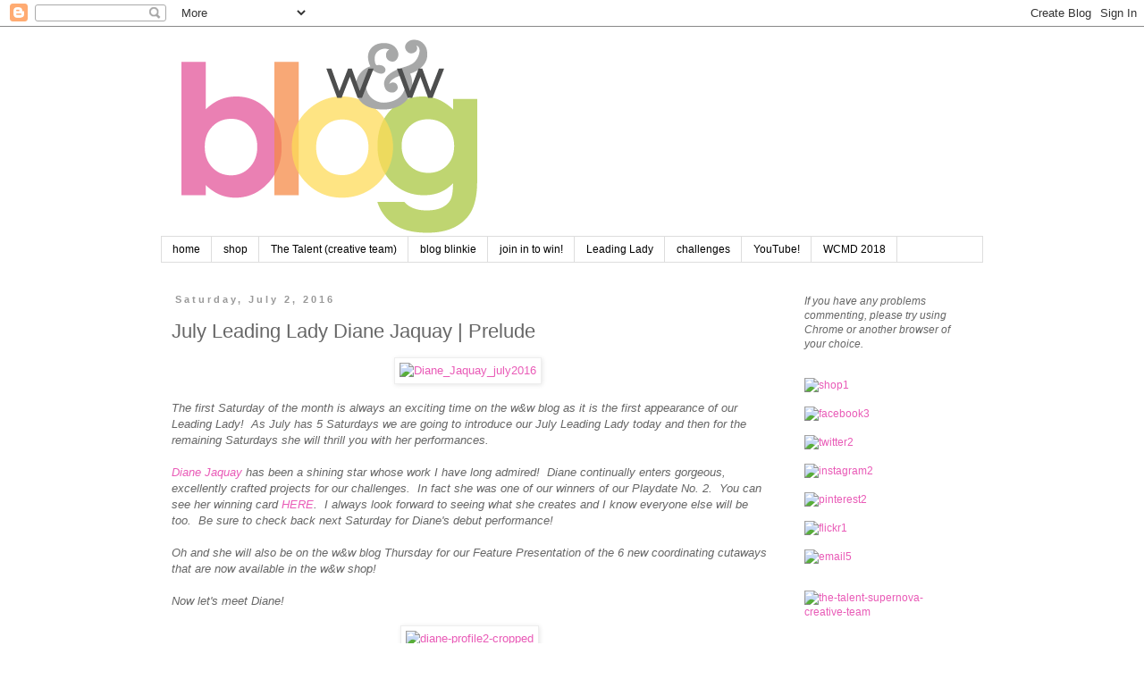

--- FILE ---
content_type: text/html; charset=UTF-8
request_url: https://www.blog.winniewalter.com/2016/07/july-leading-lady-diane-jaquay-prelude.html
body_size: 33362
content:
<!DOCTYPE html>
<html class='v2' dir='ltr' xmlns='http://www.w3.org/1999/xhtml' xmlns:b='http://www.google.com/2005/gml/b' xmlns:data='http://www.google.com/2005/gml/data' xmlns:expr='http://www.google.com/2005/gml/expr'>
<head>
<link href='https://www.blogger.com/static/v1/widgets/335934321-css_bundle_v2.css' rel='stylesheet' type='text/css'/>
<meta content='width=1100' name='viewport'/>
<meta content='text/html; charset=UTF-8' http-equiv='Content-Type'/>
<meta content='blogger' name='generator'/>
<link href='https://www.blog.winniewalter.com/favicon.ico' rel='icon' type='image/x-icon'/>
<link href='https://www.blog.winniewalter.com/2016/07/july-leading-lady-diane-jaquay-prelude.html' rel='canonical'/>
<link rel="alternate" type="application/atom+xml" title="winnie &amp; walter blog - Atom" href="https://www.blog.winniewalter.com/feeds/posts/default" />
<link rel="alternate" type="application/rss+xml" title="winnie &amp; walter blog - RSS" href="https://www.blog.winniewalter.com/feeds/posts/default?alt=rss" />
<link rel="service.post" type="application/atom+xml" title="winnie &amp; walter blog - Atom" href="https://www.blogger.com/feeds/9064034626024433287/posts/default" />

<link rel="alternate" type="application/atom+xml" title="winnie &amp; walter blog - Atom" href="https://www.blog.winniewalter.com/feeds/2480953685602638216/comments/default" />
<!--Can't find substitution for tag [blog.ieCssRetrofitLinks]-->
<link href='https://c2.staticflickr.com/8/7295/27413609873_fd30a09693_o.png' rel='image_src'/>
<meta content='https://www.blog.winniewalter.com/2016/07/july-leading-lady-diane-jaquay-prelude.html' property='og:url'/>
<meta content='July Leading Lady Diane Jaquay | Prelude' property='og:title'/>
<meta content='     The first Saturday of the month is always an exciting time on the w&amp;w blog as it is the first appearance of our Leading Lady!  As July ...' property='og:description'/>
<meta content='https://lh3.googleusercontent.com/blogger_img_proxy/AEn0k_tUrUBRuoEBcztdaCvq80ZJbex2snYWzmdYdNLKGaHV8yk8pfzIX2LAQiTMMx_Dk0wAmL1jl4kdqQqvY6isXnxXcPMywxJdNAxmHLjH2bxTEKgEmnNCuWsvXiskhS3_TYGQvw=w1200-h630-p-k-no-nu' property='og:image'/>
<title>winnie &amp; walter blog: July Leading Lady Diane Jaquay | Prelude</title>
<style id='page-skin-1' type='text/css'><!--
/*
-----------------------------------------------
Blogger Template Style
Name:     Simple
Designer: Blogger
URL:      www.blogger.com
----------------------------------------------- */
/* Content
----------------------------------------------- */
body {
font: normal normal 12px Verdana, Geneva, sans-serif;
color: #666666;
background: #ffffff none repeat scroll top left;
padding: 0 0 0 0;
}
html body .region-inner {
min-width: 0;
max-width: 100%;
width: auto;
}
h2 {
font-size: 22px;
}
a:link {
text-decoration:none;
color: #e95bb7;
}
a:visited {
text-decoration:none;
color: #4ec2eb;
}
a:hover {
text-decoration:underline;
color: #cccccc;
}
.body-fauxcolumn-outer .fauxcolumn-inner {
background: transparent none repeat scroll top left;
_background-image: none;
}
.body-fauxcolumn-outer .cap-top {
position: absolute;
z-index: 1;
height: 400px;
width: 100%;
}
.body-fauxcolumn-outer .cap-top .cap-left {
width: 100%;
background: transparent none repeat-x scroll top left;
_background-image: none;
}
.content-outer {
-moz-box-shadow: 0 0 0 rgba(0, 0, 0, .15);
-webkit-box-shadow: 0 0 0 rgba(0, 0, 0, .15);
-goog-ms-box-shadow: 0 0 0 #333333;
box-shadow: 0 0 0 rgba(0, 0, 0, .15);
margin-bottom: 1px;
}
.content-inner {
padding: 10px 40px;
}
.content-inner {
background-color: #ffffff;
}
/* Header
----------------------------------------------- */
.header-outer {
background: transparent none repeat-x scroll 0 -400px;
_background-image: none;
}
.Header h1 {
font: normal normal 40px Verdana, Geneva, sans-serif;
color: #000000;
text-shadow: 0 0 0 rgba(0, 0, 0, .2);
}
.Header h1 a {
color: #000000;
}
.Header .description {
font-size: 18px;
color: #000000;
}
.header-inner .Header .titlewrapper {
padding: 22px 0;
}
.header-inner .Header .descriptionwrapper {
padding: 0 0;
}
/* Tabs
----------------------------------------------- */
.tabs-inner .section:first-child {
border-top: 0 solid #dddddd;
}
.tabs-inner .section:first-child ul {
margin-top: -1px;
border-top: 1px solid #dddddd;
border-left: 1px solid #dddddd;
border-right: 1px solid #dddddd;
}
.tabs-inner .widget ul {
background: transparent none repeat-x scroll 0 -800px;
_background-image: none;
border-bottom: 1px solid #dddddd;
margin-top: 0;
margin-left: -30px;
margin-right: -30px;
}
.tabs-inner .widget li a {
display: inline-block;
padding: .6em 1em;
font: normal normal 12px 'Trebuchet MS', Trebuchet, sans-serif;
color: #000000;
border-left: 1px solid #ffffff;
border-right: 1px solid #dddddd;
}
.tabs-inner .widget li:first-child a {
border-left: none;
}
.tabs-inner .widget li.selected a, .tabs-inner .widget li a:hover {
color: #000000;
background-color: #eeeeee;
text-decoration: none;
}
/* Columns
----------------------------------------------- */
.main-outer {
border-top: 0 solid transparent;
}
.fauxcolumn-left-outer .fauxcolumn-inner {
border-right: 1px solid transparent;
}
.fauxcolumn-right-outer .fauxcolumn-inner {
border-left: 1px solid transparent;
}
/* Headings
----------------------------------------------- */
div.widget > h2,
div.widget h2.title {
margin: 0 0 1em 0;
font: normal bold 11px Verdana, Geneva, sans-serif;
color: #666666;
}
/* Widgets
----------------------------------------------- */
.widget .zippy {
color: #999999;
text-shadow: 2px 2px 1px rgba(0, 0, 0, .1);
}
.widget .popular-posts ul {
list-style: none;
}
/* Posts
----------------------------------------------- */
h2.date-header {
font: normal bold 11px Arial, Tahoma, Helvetica, FreeSans, sans-serif;
}
.date-header span {
background-color: #ffffff;
color: #999999;
padding: 0.4em;
letter-spacing: 3px;
margin: inherit;
}
.main-inner {
padding-top: 35px;
padding-bottom: 65px;
}
.main-inner .column-center-inner {
padding: 0 0;
}
.main-inner .column-center-inner .section {
margin: 0 1em;
}
.post {
margin: 0 0 45px 0;
}
h3.post-title, .comments h4 {
font: normal normal 22px Verdana, Geneva, sans-serif;
margin: .75em 0 0;
}
.post-body {
font-size: 110%;
line-height: 1.4;
position: relative;
}
.post-body img, .post-body .tr-caption-container, .Profile img, .Image img,
.BlogList .item-thumbnail img {
padding: 2px;
background: #ffffff;
border: 1px solid #eeeeee;
-moz-box-shadow: 1px 1px 5px rgba(0, 0, 0, .1);
-webkit-box-shadow: 1px 1px 5px rgba(0, 0, 0, .1);
box-shadow: 1px 1px 5px rgba(0, 0, 0, .1);
}
.post-body img, .post-body .tr-caption-container {
padding: 5px;
}
.post-body .tr-caption-container {
color: #666666;
}
.post-body .tr-caption-container img {
padding: 0;
background: transparent;
border: none;
-moz-box-shadow: 0 0 0 rgba(0, 0, 0, .1);
-webkit-box-shadow: 0 0 0 rgba(0, 0, 0, .1);
box-shadow: 0 0 0 rgba(0, 0, 0, .1);
}
.post-header {
margin: 0 0 1.5em;
line-height: 1.6;
font-size: 90%;
}
.post-footer {
margin: 20px -2px 0;
padding: 5px 10px;
color: #666666;
background-color: #eeeeee;
border-bottom: 1px solid #eeeeee;
line-height: 1.6;
font-size: 90%;
}
#comments .comment-author {
padding-top: 1.5em;
border-top: 1px solid transparent;
background-position: 0 1.5em;
}
#comments .comment-author:first-child {
padding-top: 0;
border-top: none;
}
.avatar-image-container {
margin: .2em 0 0;
}
#comments .avatar-image-container img {
border: 1px solid #eeeeee;
}
/* Comments
----------------------------------------------- */
.comments .comments-content .icon.blog-author {
background-repeat: no-repeat;
background-image: url([data-uri]);
}
.comments .comments-content .loadmore a {
border-top: 1px solid #999999;
border-bottom: 1px solid #999999;
}
.comments .comment-thread.inline-thread {
background-color: #eeeeee;
}
.comments .continue {
border-top: 2px solid #999999;
}
/* Accents
---------------------------------------------- */
.section-columns td.columns-cell {
border-left: 1px solid transparent;
}
.blog-pager {
background: transparent url(//www.blogblog.com/1kt/simple/paging_dot.png) repeat-x scroll top center;
}
.blog-pager-older-link, .home-link,
.blog-pager-newer-link {
background-color: #ffffff;
padding: 5px;
}
.footer-outer {
border-top: 1px dashed #bbbbbb;
}
/* Mobile
----------------------------------------------- */
body.mobile  {
background-size: auto;
}
.mobile .body-fauxcolumn-outer {
background: transparent none repeat scroll top left;
}
.mobile .body-fauxcolumn-outer .cap-top {
background-size: 100% auto;
}
.mobile .content-outer {
-webkit-box-shadow: 0 0 3px rgba(0, 0, 0, .15);
box-shadow: 0 0 3px rgba(0, 0, 0, .15);
}
.mobile .tabs-inner .widget ul {
margin-left: 0;
margin-right: 0;
}
.mobile .post {
margin: 0;
}
.mobile .main-inner .column-center-inner .section {
margin: 0;
}
.mobile .date-header span {
padding: 0.1em 10px;
margin: 0 -10px;
}
.mobile h3.post-title {
margin: 0;
}
.mobile .blog-pager {
background: transparent none no-repeat scroll top center;
}
.mobile .footer-outer {
border-top: none;
}
.mobile .main-inner, .mobile .footer-inner {
background-color: #ffffff;
}
.mobile-index-contents {
color: #666666;
}
.mobile-link-button {
background-color: #e95bb7;
}
.mobile-link-button a:link, .mobile-link-button a:visited {
color: #ffffff;
}
.mobile .tabs-inner .section:first-child {
border-top: none;
}
.mobile .tabs-inner .PageList .widget-content {
background-color: #eeeeee;
color: #000000;
border-top: 1px solid #dddddd;
border-bottom: 1px solid #dddddd;
}
.mobile .tabs-inner .PageList .widget-content .pagelist-arrow {
border-left: 1px solid #dddddd;
}
/**Numbered Comments By http://www.spiceupyourblog.com **/
.comments ol {
counter-reset: trackit;
}
.comments ol li {
counter-increment: trackit;
}
.comments ol li:before {
content: counters(trackit, ".");
font-size: 3.5rem;
color: rgba(0, 0, 0, 0.16);
right: 0.3em;
position: absolute;
padding: .2em 0 0 0;
text-shadow:1px 1px 1px white
}
.comment .comment-content{max-width:85%;}
/**Numbered Comments By http://www.spiceupyourblog.com **/
--></style>
<style id='template-skin-1' type='text/css'><!--
body {
min-width: 1000px;
}
.content-outer, .content-fauxcolumn-outer, .region-inner {
min-width: 1000px;
max-width: 1000px;
_width: 1000px;
}
.main-inner .columns {
padding-left: 0px;
padding-right: 230px;
}
.main-inner .fauxcolumn-center-outer {
left: 0px;
right: 230px;
/* IE6 does not respect left and right together */
_width: expression(this.parentNode.offsetWidth -
parseInt("0px") -
parseInt("230px") + 'px');
}
.main-inner .fauxcolumn-left-outer {
width: 0px;
}
.main-inner .fauxcolumn-right-outer {
width: 230px;
}
.main-inner .column-left-outer {
width: 0px;
right: 100%;
margin-left: -0px;
}
.main-inner .column-right-outer {
width: 230px;
margin-right: -230px;
}
#layout {
min-width: 0;
}
#layout .content-outer {
min-width: 0;
width: 800px;
}
#layout .region-inner {
min-width: 0;
width: auto;
}
--></style>
<link href='https://www.blogger.com/dyn-css/authorization.css?targetBlogID=9064034626024433287&amp;zx=8ae6f0fb-40be-473e-abd5-7242c83e6915' media='none' onload='if(media!=&#39;all&#39;)media=&#39;all&#39;' rel='stylesheet'/><noscript><link href='https://www.blogger.com/dyn-css/authorization.css?targetBlogID=9064034626024433287&amp;zx=8ae6f0fb-40be-473e-abd5-7242c83e6915' rel='stylesheet'/></noscript>
<meta name='google-adsense-platform-account' content='ca-host-pub-1556223355139109'/>
<meta name='google-adsense-platform-domain' content='blogspot.com'/>

</head>
<body class='loading variant-simplysimple'>
<div class='navbar section' id='navbar'><div class='widget Navbar' data-version='1' id='Navbar1'><script type="text/javascript">
    function setAttributeOnload(object, attribute, val) {
      if(window.addEventListener) {
        window.addEventListener('load',
          function(){ object[attribute] = val; }, false);
      } else {
        window.attachEvent('onload', function(){ object[attribute] = val; });
      }
    }
  </script>
<div id="navbar-iframe-container"></div>
<script type="text/javascript" src="https://apis.google.com/js/platform.js"></script>
<script type="text/javascript">
      gapi.load("gapi.iframes:gapi.iframes.style.bubble", function() {
        if (gapi.iframes && gapi.iframes.getContext) {
          gapi.iframes.getContext().openChild({
              url: 'https://www.blogger.com/navbar/9064034626024433287?po\x3d2480953685602638216\x26origin\x3dhttps://www.blog.winniewalter.com',
              where: document.getElementById("navbar-iframe-container"),
              id: "navbar-iframe"
          });
        }
      });
    </script><script type="text/javascript">
(function() {
var script = document.createElement('script');
script.type = 'text/javascript';
script.src = '//pagead2.googlesyndication.com/pagead/js/google_top_exp.js';
var head = document.getElementsByTagName('head')[0];
if (head) {
head.appendChild(script);
}})();
</script>
</div></div>
<div class='body-fauxcolumns'>
<div class='fauxcolumn-outer body-fauxcolumn-outer'>
<div class='cap-top'>
<div class='cap-left'></div>
<div class='cap-right'></div>
</div>
<div class='fauxborder-left'>
<div class='fauxborder-right'></div>
<div class='fauxcolumn-inner'>
</div>
</div>
<div class='cap-bottom'>
<div class='cap-left'></div>
<div class='cap-right'></div>
</div>
</div>
</div>
<div class='content'>
<div class='content-fauxcolumns'>
<div class='fauxcolumn-outer content-fauxcolumn-outer'>
<div class='cap-top'>
<div class='cap-left'></div>
<div class='cap-right'></div>
</div>
<div class='fauxborder-left'>
<div class='fauxborder-right'></div>
<div class='fauxcolumn-inner'>
</div>
</div>
<div class='cap-bottom'>
<div class='cap-left'></div>
<div class='cap-right'></div>
</div>
</div>
</div>
<div class='content-outer'>
<div class='content-cap-top cap-top'>
<div class='cap-left'></div>
<div class='cap-right'></div>
</div>
<div class='fauxborder-left content-fauxborder-left'>
<div class='fauxborder-right content-fauxborder-right'></div>
<div class='content-inner'>
<header>
<div class='header-outer'>
<div class='header-cap-top cap-top'>
<div class='cap-left'></div>
<div class='cap-right'></div>
</div>
<div class='fauxborder-left header-fauxborder-left'>
<div class='fauxborder-right header-fauxborder-right'></div>
<div class='region-inner header-inner'>
<div class='header section' id='header'><div class='widget Header' data-version='1' id='Header1'>
<div id='header-inner'>
<a href='https://www.blog.winniewalter.com/' style='display: block'>
<img alt='winnie &amp; walter blog' height='225px; ' id='Header1_headerimg' src='https://blogger.googleusercontent.com/img/b/R29vZ2xl/AVvXsEjsN8wjS2mCp2uAUY4DB4qxjWZoSDDwePUwi5wd8hpWyG559YjoFyX5BGKljN6-8vZMBWvIgwicvdU1RHjghrHHZy1yP-ErHTwYMfwsrihWUGMzZo-vHLBUIB-ygXTmmwM1dL3P_OMKjqg/s1600/w%2526w-blogbanner.png' style='display: block' width='600px; '/>
</a>
</div>
</div></div>
</div>
</div>
<div class='header-cap-bottom cap-bottom'>
<div class='cap-left'></div>
<div class='cap-right'></div>
</div>
</div>
</header>
<div class='tabs-outer'>
<div class='tabs-cap-top cap-top'>
<div class='cap-left'></div>
<div class='cap-right'></div>
</div>
<div class='fauxborder-left tabs-fauxborder-left'>
<div class='fauxborder-right tabs-fauxborder-right'></div>
<div class='region-inner tabs-inner'>
<div class='tabs section' id='crosscol'><div class='widget PageList' data-version='1' id='PageList1'>
<h2>Pages</h2>
<div class='widget-content'>
<ul>
<li>
<a href='https://www.blog.winniewalter.com/'>home</a>
</li>
<li>
<a href='http://www.winniewalter.com'>shop</a>
</li>
<li>
<a href='http://www.winniewalter.com/pages/creative-team'>The Talent (creative team)</a>
</li>
<li>
<a href='https://www.blog.winniewalter.com/p/blinkie.html'>blog blinkie</a>
</li>
<li>
<a href='https://www.blog.winniewalter.com/p/join-in-and-win.html'>join in to win!</a>
</li>
<li>
<a href='http://www.blog.winniewalter.com/search/label/leading%20lady'>Leading Lady</a>
</li>
<li>
<a href='http://www.blog.winniewalter.com/search/label/challenge'>challenges</a>
</li>
<li>
<a href='https://www.youtube.com/channel/UCKrkZJVc0L8cGngPnzChgDQ'>YouTube!</a>
</li>
<li>
<a href='https://www.blog.winniewalter.com/2018/10/wcmd-2018-welcome-details-craftie.html'>WCMD 2018</a>
</li>
</ul>
<div class='clear'></div>
</div>
</div></div>
<div class='tabs no-items section' id='crosscol-overflow'></div>
</div>
</div>
<div class='tabs-cap-bottom cap-bottom'>
<div class='cap-left'></div>
<div class='cap-right'></div>
</div>
</div>
<div class='main-outer'>
<div class='main-cap-top cap-top'>
<div class='cap-left'></div>
<div class='cap-right'></div>
</div>
<div class='fauxborder-left main-fauxborder-left'>
<div class='fauxborder-right main-fauxborder-right'></div>
<div class='region-inner main-inner'>
<div class='columns fauxcolumns'>
<div class='fauxcolumn-outer fauxcolumn-center-outer'>
<div class='cap-top'>
<div class='cap-left'></div>
<div class='cap-right'></div>
</div>
<div class='fauxborder-left'>
<div class='fauxborder-right'></div>
<div class='fauxcolumn-inner'>
</div>
</div>
<div class='cap-bottom'>
<div class='cap-left'></div>
<div class='cap-right'></div>
</div>
</div>
<div class='fauxcolumn-outer fauxcolumn-left-outer'>
<div class='cap-top'>
<div class='cap-left'></div>
<div class='cap-right'></div>
</div>
<div class='fauxborder-left'>
<div class='fauxborder-right'></div>
<div class='fauxcolumn-inner'>
</div>
</div>
<div class='cap-bottom'>
<div class='cap-left'></div>
<div class='cap-right'></div>
</div>
</div>
<div class='fauxcolumn-outer fauxcolumn-right-outer'>
<div class='cap-top'>
<div class='cap-left'></div>
<div class='cap-right'></div>
</div>
<div class='fauxborder-left'>
<div class='fauxborder-right'></div>
<div class='fauxcolumn-inner'>
</div>
</div>
<div class='cap-bottom'>
<div class='cap-left'></div>
<div class='cap-right'></div>
</div>
</div>
<!-- corrects IE6 width calculation -->
<div class='columns-inner'>
<div class='column-center-outer'>
<div class='column-center-inner'>
<div class='main section' id='main'><div class='widget Blog' data-version='1' id='Blog1'>
<div class='blog-posts hfeed'>

          <div class="date-outer">
        
<h2 class='date-header'><span>Saturday, July 2, 2016</span></h2>

          <div class="date-posts">
        
<div class='post-outer'>
<div class='post hentry' itemprop='blogPost' itemscope='itemscope' itemtype='http://schema.org/BlogPosting'>
<meta content='https://c2.staticflickr.com/8/7295/27413609873_fd30a09693_o.png' itemprop='image_url'/>
<meta content='9064034626024433287' itemprop='blogId'/>
<meta content='2480953685602638216' itemprop='postId'/>
<a name='2480953685602638216'></a>
<h3 class='post-title entry-title' itemprop='name'>
July Leading Lady Diane Jaquay | Prelude
</h3>
<div class='post-header'>
<div class='post-header-line-1'></div>
</div>
<div class='post-body entry-content' id='post-body-2480953685602638216' itemprop='description articleBody'>
<div style="text-align: center;">
<a data-flickr-embed="true" href="https://www.flickr.com/gp/107234039@N08/TJ83P6" title="Diane_Jaquay_july2016"><img alt="Diane_Jaquay_july2016" height="320" src="https://c2.staticflickr.com/8/7295/27413609873_fd30a09693_o.png" width="320" /></a><script async="" charset="utf-8" src="//embedr.flickr.com/assets/client-code.js"></script>&nbsp;</div>
<br />
<i>The first Saturday of the month is always an exciting time on the w&amp;w blog as it is the first appearance of our Leading Lady! &nbsp;As July has 5 Saturdays we are going to introduce our July Leading Lady today and then for the remaining Saturdays she will thrill you with her performances.</i><br />
<i><br /></i>
<i><a href="http://dmjaquay.blogspot.com/">Diane Jaquay</a> has been a shining star whose work I have long admired! &nbsp;Diane continually enters gorgeous, excellently crafted projects for our challenges. &nbsp;In fact</i>&nbsp;<i>she was one of our winners of our Playdate No. 2. &nbsp;You can see her winning card <a href="http://www.blog.winniewalter.com/2014/06/playdate-no-2-winners-announced.html">HERE</a>. &nbsp;I always look forward to seeing what she creates and I know everyone else will be too. &nbsp;Be sure to check back next Saturday for Diane's debut performance!</i><br />
<i><br /></i>
<i>Oh and she will also be on the w&amp;w blog Thursday for our Feature Presentation of the 6 new coordinating cutaways that are now available in the w&amp;w shop!</i><br />
<i><br /></i>
<i>Now let's meet Diane!</i><br />
<br />
<div style="text-align: center;">
<a data-flickr-embed="true" href="https://www.flickr.com/gp/107234039@N08/246255" title="diane-profile2-cropped"><img alt="diane-profile2-cropped" height="400" src="https://c8.staticflickr.com/8/7281/27406286703_a6f7b54aac_o.jpg" width="366" /></a><script async="" charset="utf-8" src="//embedr.flickr.com/assets/client-code.js"></script>
</div>
<div style="text-align: center;">
<br /></div>
<div class="MsoNormal">
Hello!&nbsp; My name is Diane Jaquay and I live in beautiful
Lancaster County, PA with my husband, 2 teens, and 1 fur baby.&nbsp; I've been
an avid card maker for the past 8 years, and before that I was passionate about
scrapbooking.&nbsp; I've dabbled in other crafts over the years too, including
quilting, cross stitch, painting, art journals, and mixed media.&nbsp; I'm
over-the-moon excited and honored to be this month's Leading Lady at Winnie
&amp; Walter!&nbsp; I'm a huge fan of their products, and even more than that,
the spirit of generosity that pervades this company!&nbsp; I'm so thankful to
Shay for giving me this opportunity, and I hope that my projects this month
will inspire you to pull out your supplies, have fun, and CREATE!<br />
<br />
<br />
<br />
<br /></div>
<div style='clear: both;'></div>
</div>
<div class='post-footer'>
<div class='post-footer-line post-footer-line-1'><span class='post-author vcard'>
Posted by
<span class='fn' itemprop='author' itemscope='itemscope' itemtype='http://schema.org/Person'>
<meta content='https://www.blogger.com/profile/09234899378498751584' itemprop='url'/>
<a class='g-profile' href='https://www.blogger.com/profile/09234899378498751584' rel='author' title='author profile'>
<span itemprop='name'>Winnie &amp; Walter</span>
</a>
</span>
</span>
<span class='post-timestamp'>
at
<meta content='https://www.blog.winniewalter.com/2016/07/july-leading-lady-diane-jaquay-prelude.html' itemprop='url'/>
<a class='timestamp-link' href='https://www.blog.winniewalter.com/2016/07/july-leading-lady-diane-jaquay-prelude.html' rel='bookmark' title='permanent link'><abbr class='published' itemprop='datePublished' title='2016-07-02T07:00:00-05:00'>7:00&#8239;AM</abbr></a>
</span>
<span class='post-comment-link'>
</span>
<span class='post-icons'>
<span class='item-action'>
<a href='https://www.blogger.com/email-post/9064034626024433287/2480953685602638216' title='Email Post'>
<img alt="" class="icon-action" height="13" src="//img1.blogblog.com/img/icon18_email.gif" width="18">
</a>
</span>
<span class='item-control blog-admin pid-373025079'>
<a href='https://www.blogger.com/post-edit.g?blogID=9064034626024433287&postID=2480953685602638216&from=pencil' title='Edit Post'>
<img alt='' class='icon-action' height='18' src='https://resources.blogblog.com/img/icon18_edit_allbkg.gif' width='18'/>
</a>
</span>
</span>
<div class='post-share-buttons goog-inline-block'>
<a class='goog-inline-block share-button sb-email' href='https://www.blogger.com/share-post.g?blogID=9064034626024433287&postID=2480953685602638216&target=email' target='_blank' title='Email This'><span class='share-button-link-text'>Email This</span></a><a class='goog-inline-block share-button sb-blog' href='https://www.blogger.com/share-post.g?blogID=9064034626024433287&postID=2480953685602638216&target=blog' onclick='window.open(this.href, "_blank", "height=270,width=475"); return false;' target='_blank' title='BlogThis!'><span class='share-button-link-text'>BlogThis!</span></a><a class='goog-inline-block share-button sb-twitter' href='https://www.blogger.com/share-post.g?blogID=9064034626024433287&postID=2480953685602638216&target=twitter' target='_blank' title='Share to X'><span class='share-button-link-text'>Share to X</span></a><a class='goog-inline-block share-button sb-facebook' href='https://www.blogger.com/share-post.g?blogID=9064034626024433287&postID=2480953685602638216&target=facebook' onclick='window.open(this.href, "_blank", "height=430,width=640"); return false;' target='_blank' title='Share to Facebook'><span class='share-button-link-text'>Share to Facebook</span></a><a class='goog-inline-block share-button sb-pinterest' href='https://www.blogger.com/share-post.g?blogID=9064034626024433287&postID=2480953685602638216&target=pinterest' target='_blank' title='Share to Pinterest'><span class='share-button-link-text'>Share to Pinterest</span></a>
</div>
</div>
<div class='post-footer-line post-footer-line-2'><span class='post-labels'>
Labels:
<a href='https://www.blog.winniewalter.com/search/label/diane%20jaquay' rel='tag'>diane jaquay</a>,
<a href='https://www.blog.winniewalter.com/search/label/leading%20lady' rel='tag'>leading lady</a>
</span>
</div>
<div class='post-footer-line post-footer-line-3'></div>
</div>
</div>
<div class='comments' id='comments'>
<a name='comments'></a>
<h4>15 comments:</h4>
<div class='comments-content'>
<script async='async' src='' type='text/javascript'></script>
<script type='text/javascript'>
    (function() {
      var items = null;
      var msgs = null;
      var config = {};

// <![CDATA[
      var cursor = null;
      if (items && items.length > 0) {
        cursor = parseInt(items[items.length - 1].timestamp) + 1;
      }

      var bodyFromEntry = function(entry) {
        var text = (entry &&
                    ((entry.content && entry.content.$t) ||
                     (entry.summary && entry.summary.$t))) ||
            '';
        if (entry && entry.gd$extendedProperty) {
          for (var k in entry.gd$extendedProperty) {
            if (entry.gd$extendedProperty[k].name == 'blogger.contentRemoved') {
              return '<span class="deleted-comment">' + text + '</span>';
            }
          }
        }
        return text;
      }

      var parse = function(data) {
        cursor = null;
        var comments = [];
        if (data && data.feed && data.feed.entry) {
          for (var i = 0, entry; entry = data.feed.entry[i]; i++) {
            var comment = {};
            // comment ID, parsed out of the original id format
            var id = /blog-(\d+).post-(\d+)/.exec(entry.id.$t);
            comment.id = id ? id[2] : null;
            comment.body = bodyFromEntry(entry);
            comment.timestamp = Date.parse(entry.published.$t) + '';
            if (entry.author && entry.author.constructor === Array) {
              var auth = entry.author[0];
              if (auth) {
                comment.author = {
                  name: (auth.name ? auth.name.$t : undefined),
                  profileUrl: (auth.uri ? auth.uri.$t : undefined),
                  avatarUrl: (auth.gd$image ? auth.gd$image.src : undefined)
                };
              }
            }
            if (entry.link) {
              if (entry.link[2]) {
                comment.link = comment.permalink = entry.link[2].href;
              }
              if (entry.link[3]) {
                var pid = /.*comments\/default\/(\d+)\?.*/.exec(entry.link[3].href);
                if (pid && pid[1]) {
                  comment.parentId = pid[1];
                }
              }
            }
            comment.deleteclass = 'item-control blog-admin';
            if (entry.gd$extendedProperty) {
              for (var k in entry.gd$extendedProperty) {
                if (entry.gd$extendedProperty[k].name == 'blogger.itemClass') {
                  comment.deleteclass += ' ' + entry.gd$extendedProperty[k].value;
                } else if (entry.gd$extendedProperty[k].name == 'blogger.displayTime') {
                  comment.displayTime = entry.gd$extendedProperty[k].value;
                }
              }
            }
            comments.push(comment);
          }
        }
        return comments;
      };

      var paginator = function(callback) {
        if (hasMore()) {
          var url = config.feed + '?alt=json&v=2&orderby=published&reverse=false&max-results=50';
          if (cursor) {
            url += '&published-min=' + new Date(cursor).toISOString();
          }
          window.bloggercomments = function(data) {
            var parsed = parse(data);
            cursor = parsed.length < 50 ? null
                : parseInt(parsed[parsed.length - 1].timestamp) + 1
            callback(parsed);
            window.bloggercomments = null;
          }
          url += '&callback=bloggercomments';
          var script = document.createElement('script');
          script.type = 'text/javascript';
          script.src = url;
          document.getElementsByTagName('head')[0].appendChild(script);
        }
      };
      var hasMore = function() {
        return !!cursor;
      };
      var getMeta = function(key, comment) {
        if ('iswriter' == key) {
          var matches = !!comment.author
              && comment.author.name == config.authorName
              && comment.author.profileUrl == config.authorUrl;
          return matches ? 'true' : '';
        } else if ('deletelink' == key) {
          return config.baseUri + '/comment/delete/'
               + config.blogId + '/' + comment.id;
        } else if ('deleteclass' == key) {
          return comment.deleteclass;
        }
        return '';
      };

      var replybox = null;
      var replyUrlParts = null;
      var replyParent = undefined;

      var onReply = function(commentId, domId) {
        if (replybox == null) {
          // lazily cache replybox, and adjust to suit this style:
          replybox = document.getElementById('comment-editor');
          if (replybox != null) {
            replybox.height = '250px';
            replybox.style.display = 'block';
            replyUrlParts = replybox.src.split('#');
          }
        }
        if (replybox && (commentId !== replyParent)) {
          replybox.src = '';
          document.getElementById(domId).insertBefore(replybox, null);
          replybox.src = replyUrlParts[0]
              + (commentId ? '&parentID=' + commentId : '')
              + '#' + replyUrlParts[1];
          replyParent = commentId;
        }
      };

      var hash = (window.location.hash || '#').substring(1);
      var startThread, targetComment;
      if (/^comment-form_/.test(hash)) {
        startThread = hash.substring('comment-form_'.length);
      } else if (/^c[0-9]+$/.test(hash)) {
        targetComment = hash.substring(1);
      }

      // Configure commenting API:
      var configJso = {
        'maxDepth': config.maxThreadDepth
      };
      var provider = {
        'id': config.postId,
        'data': items,
        'loadNext': paginator,
        'hasMore': hasMore,
        'getMeta': getMeta,
        'onReply': onReply,
        'rendered': true,
        'initComment': targetComment,
        'initReplyThread': startThread,
        'config': configJso,
        'messages': msgs
      };

      var render = function() {
        if (window.goog && window.goog.comments) {
          var holder = document.getElementById('comment-holder');
          window.goog.comments.render(holder, provider);
        }
      };

      // render now, or queue to render when library loads:
      if (window.goog && window.goog.comments) {
        render();
      } else {
        window.goog = window.goog || {};
        window.goog.comments = window.goog.comments || {};
        window.goog.comments.loadQueue = window.goog.comments.loadQueue || [];
        window.goog.comments.loadQueue.push(render);
      }
    })();
// ]]>
  </script>
<div id='comment-holder'>
<div class="comment-thread toplevel-thread"><ol id="top-ra"><li class="comment" id="c1591875204275385569"><div class="avatar-image-container"><img src="//4.bp.blogspot.com/-5oUTegM3s-I/ZUjYugurSWI/AAAAAAABw-Y/1PLyO7ViO54syie7XZ9bKZC5DHE82EGBwCK4BGAYYCw/s35/pic2WP.jpg" alt=""/></div><div class="comment-block"><div class="comment-header"><cite class="user"><a href="https://www.blogger.com/profile/16011852987548593238" rel="nofollow">~amy~</a></cite><span class="icon user "></span><span class="datetime secondary-text"><a rel="nofollow" href="https://www.blog.winniewalter.com/2016/07/july-leading-lady-diane-jaquay-prelude.html?showComment=1467462653005#c1591875204275385569">July 2, 2016 at 7:30&#8239;AM</a></span></div><p class="comment-content">Yay for Diane!  LOVE her style!</p><span class="comment-actions secondary-text"><a class="comment-reply" target="_self" data-comment-id="1591875204275385569">Reply</a><span class="item-control blog-admin blog-admin pid-1358723708"><a target="_self" href="https://www.blogger.com/comment/delete/9064034626024433287/1591875204275385569">Delete</a></span></span></div><div class="comment-replies"><div id="c1591875204275385569-rt" class="comment-thread inline-thread hidden"><span class="thread-toggle thread-expanded"><span class="thread-arrow"></span><span class="thread-count"><a target="_self">Replies</a></span></span><ol id="c1591875204275385569-ra" class="thread-chrome thread-expanded"><div></div><div id="c1591875204275385569-continue" class="continue"><a class="comment-reply" target="_self" data-comment-id="1591875204275385569">Reply</a></div></ol></div></div><div class="comment-replybox-single" id="c1591875204275385569-ce"></div></li><li class="comment" id="c7522483607103935536"><div class="avatar-image-container"><img src="//www.blogger.com/img/blogger_logo_round_35.png" alt=""/></div><div class="comment-block"><div class="comment-header"><cite class="user"><a href="https://www.blogger.com/profile/12102104737406425320" rel="nofollow">Mary-Anne V</a></cite><span class="icon user "></span><span class="datetime secondary-text"><a rel="nofollow" href="https://www.blog.winniewalter.com/2016/07/july-leading-lady-diane-jaquay-prelude.html?showComment=1467465218296#c7522483607103935536">July 2, 2016 at 8:13&#8239;AM</a></span></div><p class="comment-content">Congrats Diane...love your work.</p><span class="comment-actions secondary-text"><a class="comment-reply" target="_self" data-comment-id="7522483607103935536">Reply</a><span class="item-control blog-admin blog-admin pid-244169800"><a target="_self" href="https://www.blogger.com/comment/delete/9064034626024433287/7522483607103935536">Delete</a></span></span></div><div class="comment-replies"><div id="c7522483607103935536-rt" class="comment-thread inline-thread hidden"><span class="thread-toggle thread-expanded"><span class="thread-arrow"></span><span class="thread-count"><a target="_self">Replies</a></span></span><ol id="c7522483607103935536-ra" class="thread-chrome thread-expanded"><div></div><div id="c7522483607103935536-continue" class="continue"><a class="comment-reply" target="_self" data-comment-id="7522483607103935536">Reply</a></div></ol></div></div><div class="comment-replybox-single" id="c7522483607103935536-ce"></div></li><li class="comment" id="c3329513694859118071"><div class="avatar-image-container"><img src="//blogger.googleusercontent.com/img/b/R29vZ2xl/AVvXsEixoblXw4DO0x6gg9JlMWZ5UnUC4sK4ne2hNCjktMPR3uZV8nkh8cA0j8VBegVnlwJmnIwXxL9KuFOoyPYGTksWj7E0Xabo7GBzOCIt0iOW0UpmHz5LSmxNgau_CY7mcjc/s45-c/Me.jpg" alt=""/></div><div class="comment-block"><div class="comment-header"><cite class="user"><a href="https://www.blogger.com/profile/06620187399486244674" rel="nofollow">Karen B.</a></cite><span class="icon user "></span><span class="datetime secondary-text"><a rel="nofollow" href="https://www.blog.winniewalter.com/2016/07/july-leading-lady-diane-jaquay-prelude.html?showComment=1467467382642#c3329513694859118071">July 2, 2016 at 8:49&#8239;AM</a></span></div><p class="comment-content">Congrats! Diane&#39;s style is amazing.</p><span class="comment-actions secondary-text"><a class="comment-reply" target="_self" data-comment-id="3329513694859118071">Reply</a><span class="item-control blog-admin blog-admin pid-731004887"><a target="_self" href="https://www.blogger.com/comment/delete/9064034626024433287/3329513694859118071">Delete</a></span></span></div><div class="comment-replies"><div id="c3329513694859118071-rt" class="comment-thread inline-thread hidden"><span class="thread-toggle thread-expanded"><span class="thread-arrow"></span><span class="thread-count"><a target="_self">Replies</a></span></span><ol id="c3329513694859118071-ra" class="thread-chrome thread-expanded"><div></div><div id="c3329513694859118071-continue" class="continue"><a class="comment-reply" target="_self" data-comment-id="3329513694859118071">Reply</a></div></ol></div></div><div class="comment-replybox-single" id="c3329513694859118071-ce"></div></li><li class="comment" id="c3693578464349036707"><div class="avatar-image-container"><img src="//blogger.googleusercontent.com/img/b/R29vZ2xl/AVvXsEgIS0VRNdPiSmUjM_okSxp-o6HGdpvlvZkiyGGlK9p47afxKtOFAX8hc4BOsFgIowYmIo8wGUTwsmJWprBMW_EW66ncw4HwVDHgA0fVZAXH5mZPOPPNsIMyWeVTNsfNPsk/s45-c/Anita.jpg" alt=""/></div><div class="comment-block"><div class="comment-header"><cite class="user"><a href="https://www.blogger.com/profile/12461984175063417950" rel="nofollow">Anita in France</a></cite><span class="icon user "></span><span class="datetime secondary-text"><a rel="nofollow" href="https://www.blog.winniewalter.com/2016/07/july-leading-lady-diane-jaquay-prelude.html?showComment=1467468876287#c3693578464349036707">July 2, 2016 at 9:14&#8239;AM</a></span></div><p class="comment-content">Congratulations to Diane ... another amazing talent to inspire us!  Anita :)</p><span class="comment-actions secondary-text"><a class="comment-reply" target="_self" data-comment-id="3693578464349036707">Reply</a><span class="item-control blog-admin blog-admin pid-45766831"><a target="_self" href="https://www.blogger.com/comment/delete/9064034626024433287/3693578464349036707">Delete</a></span></span></div><div class="comment-replies"><div id="c3693578464349036707-rt" class="comment-thread inline-thread hidden"><span class="thread-toggle thread-expanded"><span class="thread-arrow"></span><span class="thread-count"><a target="_self">Replies</a></span></span><ol id="c3693578464349036707-ra" class="thread-chrome thread-expanded"><div></div><div id="c3693578464349036707-continue" class="continue"><a class="comment-reply" target="_self" data-comment-id="3693578464349036707">Reply</a></div></ol></div></div><div class="comment-replybox-single" id="c3693578464349036707-ce"></div></li><li class="comment" id="c3785259047269812981"><div class="avatar-image-container"><img src="//www.blogger.com/img/blogger_logo_round_35.png" alt=""/></div><div class="comment-block"><div class="comment-header"><cite class="user"><a href="https://www.blogger.com/profile/06891203679669164906" rel="nofollow">RORO world</a></cite><span class="icon user "></span><span class="datetime secondary-text"><a rel="nofollow" href="https://www.blog.winniewalter.com/2016/07/july-leading-lady-diane-jaquay-prelude.html?showComment=1467473581810#c3785259047269812981">July 2, 2016 at 10:33&#8239;AM</a></span></div><p class="comment-content">Congratulations.  We can&#39;t wait to see more of your inspiration.  .:)</p><span class="comment-actions secondary-text"><a class="comment-reply" target="_self" data-comment-id="3785259047269812981">Reply</a><span class="item-control blog-admin blog-admin pid-836558895"><a target="_self" href="https://www.blogger.com/comment/delete/9064034626024433287/3785259047269812981">Delete</a></span></span></div><div class="comment-replies"><div id="c3785259047269812981-rt" class="comment-thread inline-thread hidden"><span class="thread-toggle thread-expanded"><span class="thread-arrow"></span><span class="thread-count"><a target="_self">Replies</a></span></span><ol id="c3785259047269812981-ra" class="thread-chrome thread-expanded"><div></div><div id="c3785259047269812981-continue" class="continue"><a class="comment-reply" target="_self" data-comment-id="3785259047269812981">Reply</a></div></ol></div></div><div class="comment-replybox-single" id="c3785259047269812981-ce"></div></li><li class="comment" id="c8548293804321344075"><div class="avatar-image-container"><img src="//blogger.googleusercontent.com/img/b/R29vZ2xl/AVvXsEjCStjYidM9SuyEIyIurB7dY0kL6T2_tlagA4-SuVerdLubrTX7Dn3Ffayhlwh4jy0EFqdYhQ19n6qmVbCxzoemr7mCK9IAwpgC5h0aHYYFckki5LeIqPVuIfqFxr8Vioc/s45-c/DSC00247.JPG" alt=""/></div><div class="comment-block"><div class="comment-header"><cite class="user"><a href="https://www.blogger.com/profile/04724112713799797250" rel="nofollow">conil</a></cite><span class="icon user "></span><span class="datetime secondary-text"><a rel="nofollow" href="https://www.blog.winniewalter.com/2016/07/july-leading-lady-diane-jaquay-prelude.html?showComment=1467473824114#c8548293804321344075">July 2, 2016 at 10:37&#8239;AM</a></span></div><p class="comment-content">You picked a good one. Diane is, most definitely, a shining star.</p><span class="comment-actions secondary-text"><a class="comment-reply" target="_self" data-comment-id="8548293804321344075">Reply</a><span class="item-control blog-admin blog-admin pid-1847027657"><a target="_self" href="https://www.blogger.com/comment/delete/9064034626024433287/8548293804321344075">Delete</a></span></span></div><div class="comment-replies"><div id="c8548293804321344075-rt" class="comment-thread inline-thread hidden"><span class="thread-toggle thread-expanded"><span class="thread-arrow"></span><span class="thread-count"><a target="_self">Replies</a></span></span><ol id="c8548293804321344075-ra" class="thread-chrome thread-expanded"><div></div><div id="c8548293804321344075-continue" class="continue"><a class="comment-reply" target="_self" data-comment-id="8548293804321344075">Reply</a></div></ol></div></div><div class="comment-replybox-single" id="c8548293804321344075-ce"></div></li><li class="comment" id="c2698230165246637495"><div class="avatar-image-container"><img src="//blogger.googleusercontent.com/img/b/R29vZ2xl/AVvXsEgWZUEsXjjTheAkvlgTymqPdbOBdq0oDkaSSDaD-Wxp04vmrrhJGMkknt60fJ6ugBShQCUoJAT2vtKa7pkhu-hXcwGV5p-NhOjet_W4LknXLLwQbOUbbkrzr15UXSFYKA/s45-c/*" alt=""/></div><div class="comment-block"><div class="comment-header"><cite class="user"><a href="https://www.blogger.com/profile/14634049469937610713" rel="nofollow">Jessica Frost-Ballas</a></cite><span class="icon user "></span><span class="datetime secondary-text"><a rel="nofollow" href="https://www.blog.winniewalter.com/2016/07/july-leading-lady-diane-jaquay-prelude.html?showComment=1467481333744#c2698230165246637495">July 2, 2016 at 12:42&#8239;PM</a></span></div><p class="comment-content">Yay Diane!  Congrats, can&#39;t wait to see your creations! :)</p><span class="comment-actions secondary-text"><a class="comment-reply" target="_self" data-comment-id="2698230165246637495">Reply</a><span class="item-control blog-admin blog-admin pid-1768382873"><a target="_self" href="https://www.blogger.com/comment/delete/9064034626024433287/2698230165246637495">Delete</a></span></span></div><div class="comment-replies"><div id="c2698230165246637495-rt" class="comment-thread inline-thread hidden"><span class="thread-toggle thread-expanded"><span class="thread-arrow"></span><span class="thread-count"><a target="_self">Replies</a></span></span><ol id="c2698230165246637495-ra" class="thread-chrome thread-expanded"><div></div><div id="c2698230165246637495-continue" class="continue"><a class="comment-reply" target="_self" data-comment-id="2698230165246637495">Reply</a></div></ol></div></div><div class="comment-replybox-single" id="c2698230165246637495-ce"></div></li><li class="comment" id="c2852591023176066316"><div class="avatar-image-container"><img src="//blogger.googleusercontent.com/img/b/R29vZ2xl/AVvXsEgPKj0gizlOCxFW-p5UJ-az8PBz1jw6jIcvipSg-foFvotrajkYbwHEP9_ZUgDncZxdjnLjBSBdD64WPfxTFFrdRG7drissGS6GexGYI9IHMmtjCorXYgaDHQ2Pl2fnVg/s45-c/images.jpg" alt=""/></div><div class="comment-block"><div class="comment-header"><cite class="user"><a href="https://www.blogger.com/profile/11208938312794658420" rel="nofollow">Arianna Barbara</a></cite><span class="icon user "></span><span class="datetime secondary-text"><a rel="nofollow" href="https://www.blog.winniewalter.com/2016/07/july-leading-lady-diane-jaquay-prelude.html?showComment=1467483847021#c2852591023176066316">July 2, 2016 at 1:24&#8239;PM</a></span></div><p class="comment-content">Congrats!!!! I love your creations!!!</p><span class="comment-actions secondary-text"><a class="comment-reply" target="_self" data-comment-id="2852591023176066316">Reply</a><span class="item-control blog-admin blog-admin pid-1833175234"><a target="_self" href="https://www.blogger.com/comment/delete/9064034626024433287/2852591023176066316">Delete</a></span></span></div><div class="comment-replies"><div id="c2852591023176066316-rt" class="comment-thread inline-thread hidden"><span class="thread-toggle thread-expanded"><span class="thread-arrow"></span><span class="thread-count"><a target="_self">Replies</a></span></span><ol id="c2852591023176066316-ra" class="thread-chrome thread-expanded"><div></div><div id="c2852591023176066316-continue" class="continue"><a class="comment-reply" target="_self" data-comment-id="2852591023176066316">Reply</a></div></ol></div></div><div class="comment-replybox-single" id="c2852591023176066316-ce"></div></li><li class="comment" id="c541984637515275035"><div class="avatar-image-container"><img src="//3.bp.blogspot.com/-lsvbzg2zOTM/ZhqGnUi5vbI/AAAAAAAAVJM/E1OVh6u7ivQmCXiSFMlIXliZwN3EI0pxwCK4BGAYYCw/s35/Age%2525205%252520South%252520Park%252520School.jpg" alt=""/></div><div class="comment-block"><div class="comment-header"><cite class="user"><a href="https://www.blogger.com/profile/14200280765111026506" rel="nofollow">I Card Everyone</a></cite><span class="icon user "></span><span class="datetime secondary-text"><a rel="nofollow" href="https://www.blog.winniewalter.com/2016/07/july-leading-lady-diane-jaquay-prelude.html?showComment=1467488426497#c541984637515275035">July 2, 2016 at 2:40&#8239;PM</a></span></div><p class="comment-content">Oh I am ready for everything amazing that comes from Diane&#39;s craft table!!!  So excited to see what you&#39;ve created!!  xx<br>=]</p><span class="comment-actions secondary-text"><a class="comment-reply" target="_self" data-comment-id="541984637515275035">Reply</a><span class="item-control blog-admin blog-admin pid-1775126376"><a target="_self" href="https://www.blogger.com/comment/delete/9064034626024433287/541984637515275035">Delete</a></span></span></div><div class="comment-replies"><div id="c541984637515275035-rt" class="comment-thread inline-thread hidden"><span class="thread-toggle thread-expanded"><span class="thread-arrow"></span><span class="thread-count"><a target="_self">Replies</a></span></span><ol id="c541984637515275035-ra" class="thread-chrome thread-expanded"><div></div><div id="c541984637515275035-continue" class="continue"><a class="comment-reply" target="_self" data-comment-id="541984637515275035">Reply</a></div></ol></div></div><div class="comment-replybox-single" id="c541984637515275035-ce"></div></li><li class="comment" id="c7522039948334628019"><div class="avatar-image-container"><img src="//blogger.googleusercontent.com/img/b/R29vZ2xl/AVvXsEgB0O0zn_z_xdEIL6BdDdLAybKzUs6gFPXvwzb8pdEu0uhm8i_h7FhFLQQuWb5_PHcZwmokVJlLF4CvvGMhLcS75SaDS5zCg0b6F4V2XOlE1IWF_XB4U6QnZoeqM4dcng/s45-c/*" alt=""/></div><div class="comment-block"><div class="comment-header"><cite class="user"><a href="https://www.blogger.com/profile/13741739255424556620" rel="nofollow">Kimberly Rendino</a></cite><span class="icon user "></span><span class="datetime secondary-text"><a rel="nofollow" href="https://www.blog.winniewalter.com/2016/07/july-leading-lady-diane-jaquay-prelude.html?showComment=1467490000267#c7522039948334628019">July 2, 2016 at 3:06&#8239;PM</a></span></div><p class="comment-content">Yay for you, Diane!   Congrats!</p><span class="comment-actions secondary-text"><a class="comment-reply" target="_self" data-comment-id="7522039948334628019">Reply</a><span class="item-control blog-admin blog-admin pid-502232330"><a target="_self" href="https://www.blogger.com/comment/delete/9064034626024433287/7522039948334628019">Delete</a></span></span></div><div class="comment-replies"><div id="c7522039948334628019-rt" class="comment-thread inline-thread hidden"><span class="thread-toggle thread-expanded"><span class="thread-arrow"></span><span class="thread-count"><a target="_self">Replies</a></span></span><ol id="c7522039948334628019-ra" class="thread-chrome thread-expanded"><div></div><div id="c7522039948334628019-continue" class="continue"><a class="comment-reply" target="_self" data-comment-id="7522039948334628019">Reply</a></div></ol></div></div><div class="comment-replybox-single" id="c7522039948334628019-ce"></div></li><li class="comment" id="c6131326401972807418"><div class="avatar-image-container"><img src="//blogger.googleusercontent.com/img/b/R29vZ2xl/AVvXsEjGQuBBC_eLl6yQHyueyyAedqAtjk18hnY97X7ENb15HWhXoUXpygYDarETIDHkaMzyrSw_xdqT0BR7k0m_Z35omU0OsYcxoLuumcMy4Q5mTY7HhvE75UZ27RHODP3hWgk/s45-c/62EB609C-0000-4FE6-9F74-7493E6FB1E2B.jpeg" alt=""/></div><div class="comment-block"><div class="comment-header"><cite class="user"><a href="https://www.blogger.com/profile/14061515263593652494" rel="nofollow">Helen Gullett</a></cite><span class="icon user "></span><span class="datetime secondary-text"><a rel="nofollow" href="https://www.blog.winniewalter.com/2016/07/july-leading-lady-diane-jaquay-prelude.html?showComment=1467514594678#c6131326401972807418">July 2, 2016 at 9:56&#8239;PM</a></span></div><p class="comment-content">Woohoo Diane! Congratulations! Can&#39;t wait to see your projects with Winnie &amp; Walter! </p><span class="comment-actions secondary-text"><a class="comment-reply" target="_self" data-comment-id="6131326401972807418">Reply</a><span class="item-control blog-admin blog-admin pid-712010615"><a target="_self" href="https://www.blogger.com/comment/delete/9064034626024433287/6131326401972807418">Delete</a></span></span></div><div class="comment-replies"><div id="c6131326401972807418-rt" class="comment-thread inline-thread hidden"><span class="thread-toggle thread-expanded"><span class="thread-arrow"></span><span class="thread-count"><a target="_self">Replies</a></span></span><ol id="c6131326401972807418-ra" class="thread-chrome thread-expanded"><div></div><div id="c6131326401972807418-continue" class="continue"><a class="comment-reply" target="_self" data-comment-id="6131326401972807418">Reply</a></div></ol></div></div><div class="comment-replybox-single" id="c6131326401972807418-ce"></div></li><li class="comment" id="c928154442891118530"><div class="avatar-image-container"><img src="//www.blogger.com/img/blogger_logo_round_35.png" alt=""/></div><div class="comment-block"><div class="comment-header"><cite class="user"><a href="https://www.blogger.com/profile/09341110295071208962" rel="nofollow">Unknown</a></cite><span class="icon user "></span><span class="datetime secondary-text"><a rel="nofollow" href="https://www.blog.winniewalter.com/2016/07/july-leading-lady-diane-jaquay-prelude.html?showComment=1467589029295#c928154442891118530">July 3, 2016 at 6:37&#8239;PM</a></span></div><p class="comment-content">Yay!!! I love her work </p><span class="comment-actions secondary-text"><a class="comment-reply" target="_self" data-comment-id="928154442891118530">Reply</a><span class="item-control blog-admin blog-admin pid-1179000735"><a target="_self" href="https://www.blogger.com/comment/delete/9064034626024433287/928154442891118530">Delete</a></span></span></div><div class="comment-replies"><div id="c928154442891118530-rt" class="comment-thread inline-thread hidden"><span class="thread-toggle thread-expanded"><span class="thread-arrow"></span><span class="thread-count"><a target="_self">Replies</a></span></span><ol id="c928154442891118530-ra" class="thread-chrome thread-expanded"><div></div><div id="c928154442891118530-continue" class="continue"><a class="comment-reply" target="_self" data-comment-id="928154442891118530">Reply</a></div></ol></div></div><div class="comment-replybox-single" id="c928154442891118530-ce"></div></li><li class="comment" id="c1712421099753741963"><div class="avatar-image-container"><img src="//www.blogger.com/img/blogger_logo_round_35.png" alt=""/></div><div class="comment-block"><div class="comment-header"><cite class="user"><a href="https://www.blogger.com/profile/17471664987151605522" rel="nofollow">Cris G.</a></cite><span class="icon user "></span><span class="datetime secondary-text"><a rel="nofollow" href="https://www.blog.winniewalter.com/2016/07/july-leading-lady-diane-jaquay-prelude.html?showComment=1467592981347#c1712421099753741963">July 3, 2016 at 7:43&#8239;PM</a></span></div><p class="comment-content">Diane is amazing! Can&#39;t wait to see what she creates with the new dies, but I&#39;m sure that every single project will look fabulous!</p><span class="comment-actions secondary-text"><a class="comment-reply" target="_self" data-comment-id="1712421099753741963">Reply</a><span class="item-control blog-admin blog-admin pid-817166527"><a target="_self" href="https://www.blogger.com/comment/delete/9064034626024433287/1712421099753741963">Delete</a></span></span></div><div class="comment-replies"><div id="c1712421099753741963-rt" class="comment-thread inline-thread hidden"><span class="thread-toggle thread-expanded"><span class="thread-arrow"></span><span class="thread-count"><a target="_self">Replies</a></span></span><ol id="c1712421099753741963-ra" class="thread-chrome thread-expanded"><div></div><div id="c1712421099753741963-continue" class="continue"><a class="comment-reply" target="_self" data-comment-id="1712421099753741963">Reply</a></div></ol></div></div><div class="comment-replybox-single" id="c1712421099753741963-ce"></div></li><li class="comment" id="c5708589590760569560"><div class="avatar-image-container"><img src="//www.blogger.com/img/blogger_logo_round_35.png" alt=""/></div><div class="comment-block"><div class="comment-header"><cite class="user"><a href="https://www.blogger.com/profile/04305856421887122699" rel="nofollow">Taunya Butler</a></cite><span class="icon user "></span><span class="datetime secondary-text"><a rel="nofollow" href="https://www.blog.winniewalter.com/2016/07/july-leading-lady-diane-jaquay-prelude.html?showComment=1467602527558#c5708589590760569560">July 3, 2016 at 10:22&#8239;PM</a></span></div><p class="comment-content">I have been a huge fan of Diane Jaquay for SO LONG!!! She is so talented and I am looking so very forward to seeing her projects and being inspired by her!! You ROCK, Diane!!</p><span class="comment-actions secondary-text"><a class="comment-reply" target="_self" data-comment-id="5708589590760569560">Reply</a><span class="item-control blog-admin blog-admin pid-1935481378"><a target="_self" href="https://www.blogger.com/comment/delete/9064034626024433287/5708589590760569560">Delete</a></span></span></div><div class="comment-replies"><div id="c5708589590760569560-rt" class="comment-thread inline-thread hidden"><span class="thread-toggle thread-expanded"><span class="thread-arrow"></span><span class="thread-count"><a target="_self">Replies</a></span></span><ol id="c5708589590760569560-ra" class="thread-chrome thread-expanded"><div></div><div id="c5708589590760569560-continue" class="continue"><a class="comment-reply" target="_self" data-comment-id="5708589590760569560">Reply</a></div></ol></div></div><div class="comment-replybox-single" id="c5708589590760569560-ce"></div></li><li class="comment" id="c6028002381721214020"><div class="avatar-image-container"><img src="//blogger.googleusercontent.com/img/b/R29vZ2xl/AVvXsEiZqgBaS-Tw6yKcbhCQxwT_5jhOAme9KAu-44Yr7cGp1rahuXW2FrPm_umWHHv5bjpejuwz94l74uWbX_GsxlPk358MCfV04XqbXe_zPmdv76JCDDR2cfwNFdlakb73aA/s45-c/*" alt=""/></div><div class="comment-block"><div class="comment-header"><cite class="user"><a href="https://www.blogger.com/profile/11766653911189073227" rel="nofollow">TracyM #6773</a></cite><span class="icon user "></span><span class="datetime secondary-text"><a rel="nofollow" href="https://www.blog.winniewalter.com/2016/07/july-leading-lady-diane-jaquay-prelude.html?showComment=1467778903370#c6028002381721214020">July 5, 2016 at 11:21&#8239;PM</a></span></div><p class="comment-content">CONGRATULATIONS Diane!!!<br>Great getting to know you, looking forward to being inspired by you :)</p><span class="comment-actions secondary-text"><a class="comment-reply" target="_self" data-comment-id="6028002381721214020">Reply</a><span class="item-control blog-admin blog-admin pid-1906870175"><a target="_self" href="https://www.blogger.com/comment/delete/9064034626024433287/6028002381721214020">Delete</a></span></span></div><div class="comment-replies"><div id="c6028002381721214020-rt" class="comment-thread inline-thread hidden"><span class="thread-toggle thread-expanded"><span class="thread-arrow"></span><span class="thread-count"><a target="_self">Replies</a></span></span><ol id="c6028002381721214020-ra" class="thread-chrome thread-expanded"><div></div><div id="c6028002381721214020-continue" class="continue"><a class="comment-reply" target="_self" data-comment-id="6028002381721214020">Reply</a></div></ol></div></div><div class="comment-replybox-single" id="c6028002381721214020-ce"></div></li></ol><div id="top-continue" class="continue"><a class="comment-reply" target="_self">Add comment</a></div><div class="comment-replybox-thread" id="top-ce"></div><div class="loadmore hidden" data-post-id="2480953685602638216"><a target="_self">Load more...</a></div></div>
</div>
</div>
<p class='comment-footer'>
<div class='comment-form'>
<a name='comment-form'></a>
<p>Your comments make Winnie&#39;s and Walter&#39;s tails wag in happiness.  If you are commenting for a giveaway it is really helpful if you include your email address or that your Blogger or Google account includes a way to email you. :-)</p>
<a href='https://www.blogger.com/comment/frame/9064034626024433287?po=2480953685602638216&hl=en&saa=85391&origin=https://www.blog.winniewalter.com' id='comment-editor-src'></a>
<iframe allowtransparency='true' class='blogger-iframe-colorize blogger-comment-from-post' frameborder='0' height='410px' id='comment-editor' name='comment-editor' src='' width='100%'></iframe>
<script src='https://www.blogger.com/static/v1/jsbin/2830521187-comment_from_post_iframe.js' type='text/javascript'></script>
<script type='text/javascript'>
      BLOG_CMT_createIframe('https://www.blogger.com/rpc_relay.html');
    </script>
</div>
</p>
<div id='backlinks-container'>
<div id='Blog1_backlinks-container'>
</div>
</div>
</div>
</div>

        </div></div>
      
</div>
<div class='blog-pager' id='blog-pager'>
<span id='blog-pager-newer-link'>
<a class='blog-pager-newer-link' href='https://www.blog.winniewalter.com/2016/07/rerun-no-12-sparkle.html' id='Blog1_blog-pager-newer-link' title='Newer Post'>Newer Post</a>
</span>
<span id='blog-pager-older-link'>
<a class='blog-pager-older-link' href='https://www.blog.winniewalter.com/2016/06/coming-soon.html' id='Blog1_blog-pager-older-link' title='Older Post'>Older Post</a>
</span>
<a class='home-link' href='https://www.blog.winniewalter.com/'>Home</a>
</div>
<div class='clear'></div>
<div class='post-feeds'>
<div class='feed-links'>
Subscribe to:
<a class='feed-link' href='https://www.blog.winniewalter.com/feeds/2480953685602638216/comments/default' target='_blank' type='application/atom+xml'>Post Comments (Atom)</a>
</div>
</div>
</div></div>
</div>
</div>
<div class='column-left-outer'>
<div class='column-left-inner'>
<aside>
</aside>
</div>
</div>
<div class='column-right-outer'>
<div class='column-right-inner'>
<aside>
<div class='sidebar section' id='sidebar-right-1'><div class='widget Text' data-version='1' id='Text1'>
<div class='widget-content'>
<i>If you have any problems commenting, please try using Chrome or another browser of your choice.</i>
</div>
<div class='clear'></div>
</div><div class='widget HTML' data-version='1' id='HTML2'>
<div class='widget-content'>
<a href="http://www.winniewalter.com"><img src="https://farm4.staticflickr.com/3726/10580849795_f42c21fedd_m.jpg" width="150" height="25" alt="shop1" /></a>
<br />
<br/>
<a href="https://www.facebook.com/winnieandwalter"><img src="https://lh3.googleusercontent.com/blogger_img_proxy/AEn0k_vu_cM45hgrKE0-Zxy_RlSNgZIKDHBkqPpCEfwciIrE0F1AY3FGN9InE0nNh0DfXpC_8hEAwoJsVPi4LepyKrs_VHSt8fDaX2iDi22vZXpTKE40YGMp28J7ZKp-IFccOY7z=s0-d" width="150" height="25" alt="facebook3"></a>
<br />
<br/>
<a href="https://twitter.com/winnie_walter"><img src="https://farm6.staticflickr.com/5492/10580849745_9a66501234_m.jpg" width="150" height="25" alt="twitter2" /></a>
<br />
<br/>
<a href="http://instagram.com/winnieandwalter"><img src="https://farm6.staticflickr.com/5517/10580849565_9169859fe7_m.jpg" width="150" height="25" alt="instagram2" /></a>
<br />
<br/>
<a href="http://www.pinterest.com/winniewalter/"><img src="https://farm8.staticflickr.com/7405/10580849625_97304d54aa_m.jpg" width="150" height="25" alt="pinterest2" /></a><br />
<br/>
<a href="http://www.flickr.com/groups/winniewalter/"><img src="https://farm8.staticflickr.com/7311/10580890356_53abefed0f_m.jpg" width="150" height="25" alt="flickr1" /></a>
<br />
<br/>
<a href="mailto:info@winniewalter.com"><img src="https://farm8.staticflickr.com/7459/10580890226_d8329615e4_m.jpg" width="150" height="25" alt="email5" /></a>
</div>
<div class='clear'></div>
</div><div class='widget HTML' data-version='1' id='HTML3'>
<div class='widget-content'>
<a href="https://www.flickr.com/photos/107234039@N08/17656109758" title="the-talent-supernova-creative-team by Winnie Walter, on Flickr"><img src="https://c2.staticflickr.com/6/5337/17656109758_778c638ef1_m.jpg" width="220" height="220" alt="the-talent-supernova-creative-team" /></a>
</div>
<div class='clear'></div>
</div><div class='widget LinkList' data-version='1' id='LinkList1'>
<div class='widget-content'>
<ul>
<li><a href='http://www.juliemogford.com/'>Julie Mogford (co-founder)</a></li>
<li><a href='http://evelintdesigns.blogspot.com/'>Evelin Tee</a></li>
<li><a href='http://housesbuiltofcards.blogspot.com/'>Heather Hoffman</a></li>
<li><a href='http://justkatecrafting.blogspot.com/'>Kate Capper</a></li>
<li><a href='http://notablenest.blogspot.com/'>Kelly Griglione</a></li>
<li><a href='https://kerenbaker.wordpress.com/'>Keren Baker</a></li>
<li><a href='http://leascupcakesandsunshine.blogspot.com/'>Lea Lawson</a></li>
<li><a href='http://lydiaevansdesign.com/'>Lydia Evans</a></li>
<li><a href='http://candlesinthegarden.wordpress.com/'>Mayuri</a></li>
<li><a href='http://wingsofabutterfly-vanessa.blogspot.com/'>Vanessa Menhorn</a></li>
<li><a href='www.taheerah-atchia.com '>Taheerah Atchia (gossip columnist)</a></li>
<li><a href='http://scrapawayg3.blogspot.com/'>Gayatri Murali (free agent)</a></li>
<li><a href='http://heatherpulvirenti.blogspot.com/'>Heather Pulvirenti (free agent)</a></li>
<li><a href='http://jonininaandaya.blogspot.com/'>Joni Andaya (free agent)</a></li>
<li><a href='http://www.makingcardsisfun.com/'>Laura Sterckx (free agent)</a></li>
<li><a href='http://freshlynoted.com/'>Suzanne Dahlberg (free agent)</a></li>
</ul>
<div class='clear'></div>
</div>
</div><div class='widget HTML' data-version='1' id='HTML1'>
<h2 class='title'>subscribe to our newsletter (about once a month)</h2>
<div class='widget-content'>
<!-- Begin MailChimp Signup Form -->
<link href="//cdn-images.mailchimp.com/embedcode/slim-081711.css" rel="stylesheet" type="text/css" />
<style type="text/css">
	#mc_embed_signup{background:#fff; clear:left; font:14px Helvetica,Arial,sans-serif; }
	/* Add your own MailChimp form style overrides in your site stylesheet or in this style block.
	   We recommend moving this block and the preceding CSS link to the HEAD of your HTML file. */
</style>
<div id="mc_embed_signup">
<form action="http://winniewalter.us7.list-manage.com/subscribe/post?u=0b3e29ec9d01c19c1ffbb5fce&amp;id=57028ddfd0" method="post" id="mc-embedded-subscribe-form" name="mc-embedded-subscribe-form" class="validate" target="_blank" novalidate>
	
	<input type="email" value="" name="EMAIL" class="email" id="mce-EMAIL" placeholder="email address" required />
	<div class="clear"><input type="submit" value="subscribe" name="subscribe" id="mc-embedded-subscribe" class="button" /></div>
</form>
</div>

<!--End mc_embed_signup-->
</div>
<div class='clear'></div>
</div><div class='widget HTML' data-version='1' id='HTML4'>
<h2 class='title'>follow the w&amp;w blog via email (email sent each day there is a post)</h2>
<div class='widget-content'>
<form name="FeedBlitz_071315e9d15411e3bbc800259077114b" style="display:block" method="POST" action="http://www.feedblitz.com/f/f.fbz?AddNewUserDirect"> enter your email <input style="display:none" name="EMAIL" maxlength="64" type="text" size="25" value="" /> <input name="EMAIL_" maxlength="64" type="hidden" size="25" value="" /> <input name="EMAIL_ADDRESS" maxlength="64" type="hidden" size="25" value="" /> <input name="FEEDID" type="hidden" value="950237" /> <input name="PUBLISHER" type="hidden" value="36462077" /> <input type="button" value="subscribe me! &#187;" onclick="FeedBlitz_071315e9d15411e3bbc800259077114bs(this.form);" />
<br /><a href="http://www.feedblitz.com/f?previewfeed=950237">Preview</a> | Powered by <a href="http://www.feedblitz.com">FeedBlitz</a>
</form> <script language="Javascript">function FeedBlitz_071315e9d15411e3bbc800259077114bi(){var x=document.getElementsByName('FeedBlitz_071315e9d15411e3bbc800259077114b');for(i=0;i<x.length;i++){x[i].EMAIL.style.display='block'; x[i].action='http://www.feedblitz.com/f/f.fbz?AddNewUserDirect';}} function FeedBlitz_071315e9d15411e3bbc800259077114bs(v){v.submit();}FeedBlitz_071315e9d15411e3bbc800259077114bi();</script>
</div>
<div class='clear'></div>
</div><div class='widget Followers' data-version='1' id='Followers1'>
<h2 class='title'>follow our blog</h2>
<div class='widget-content'>
<div id='Followers1-wrapper'>
<div style='margin-right:2px;'>
<div><script type="text/javascript" src="https://apis.google.com/js/platform.js"></script>
<div id="followers-iframe-container"></div>
<script type="text/javascript">
    window.followersIframe = null;
    function followersIframeOpen(url) {
      gapi.load("gapi.iframes", function() {
        if (gapi.iframes && gapi.iframes.getContext) {
          window.followersIframe = gapi.iframes.getContext().openChild({
            url: url,
            where: document.getElementById("followers-iframe-container"),
            messageHandlersFilter: gapi.iframes.CROSS_ORIGIN_IFRAMES_FILTER,
            messageHandlers: {
              '_ready': function(obj) {
                window.followersIframe.getIframeEl().height = obj.height;
              },
              'reset': function() {
                window.followersIframe.close();
                followersIframeOpen("https://www.blogger.com/followers/frame/9064034626024433287?colors\x3dCgt0cmFuc3BhcmVudBILdHJhbnNwYXJlbnQaByM2NjY2NjYiByNlOTViYjcqByNmZmZmZmYyByM2NjY2NjY6ByM2NjY2NjZCByNlOTViYjdKByM5OTk5OTlSByNlOTViYjdaC3RyYW5zcGFyZW50\x26pageSize\x3d21\x26hl\x3den\x26origin\x3dhttps://www.blog.winniewalter.com");
              },
              'open': function(url) {
                window.followersIframe.close();
                followersIframeOpen(url);
              }
            }
          });
        }
      });
    }
    followersIframeOpen("https://www.blogger.com/followers/frame/9064034626024433287?colors\x3dCgt0cmFuc3BhcmVudBILdHJhbnNwYXJlbnQaByM2NjY2NjYiByNlOTViYjcqByNmZmZmZmYyByM2NjY2NjY6ByM2NjY2NjZCByNlOTViYjdKByM5OTk5OTlSByNlOTViYjdaC3RyYW5zcGFyZW50\x26pageSize\x3d21\x26hl\x3den\x26origin\x3dhttps://www.blog.winniewalter.com");
  </script></div>
</div>
</div>
<div class='clear'></div>
</div>
</div><div class='widget HTML' data-version='1' id='HTML7'>
<h2 class='title'>Follow via feedly or bloglovin'</h2>
<div class='widget-content'>
<a href='http://cloud.feedly.com/#subscription%2Ffeed%2Fhttp%3A%2F%2Fwww.blog.winniewalter.com%2Ffeeds%2Fposts%2Fdefault'  target='blank'><img id="feedlyFollow" src="https://lh3.googleusercontent.com/blogger_img_proxy/AEn0k_ti9yv5ZSJzEJh-sFei61wPyRD2nVlbRk8wXDwE3FXI9dzk9pOzMmtVPKhHQm3VcTRLLGFk3kIeur0OFZyHJSCT67B1pOWUJp7uBz8O6P9LASl7fP7jhifTfTyBYJskfBBnpd1hz5iFSDX7fEkvXwA=s0-d" alt="follow us in feedly" width="71" height="28"></a>
</div>
<div class='clear'></div>
</div><div class='widget HTML' data-version='1' id='HTML6'>
<div class='widget-content'>
<a title="Follow winnie &amp; walter blog on Bloglovin" href="http://www.bloglovin.com/en/blog/11540041"><img alt="Follow on Bloglovin" src="https://lh3.googleusercontent.com/blogger_img_proxy/AEn0k_sdEYz88lzDVqNKZFspc-nNDF3IVno6nioDoWaG_GC2253I_CXXJflvhWyX0oj7SS4nRpANUa95vgBS4WdqTGiPcWWkSqO4Z_76zy4xrXWeJczwfSyA-b3zkeOYcOCT8rxpOA=s0-d" border="0"></a>
</div>
<div class='clear'></div>
</div><div class='widget Translate' data-version='1' id='Translate1'>
<h2 class='title'>translate</h2>
<div id='google_translate_element'></div>
<script>
    function googleTranslateElementInit() {
      new google.translate.TranslateElement({
        pageLanguage: 'en',
        autoDisplay: 'true',
        layout: google.translate.TranslateElement.InlineLayout.VERTICAL
      }, 'google_translate_element');
    }
  </script>
<script src='//translate.google.com/translate_a/element.js?cb=googleTranslateElementInit'></script>
<div class='clear'></div>
</div><div class='widget HTML' data-version='1' id='HTML5'>
<div class='widget-content'>
<a href="http://new.inlinkz.com/pm.php?utm_source=manuf&utm_medium=banner&utm_content=winnie&utm_campaign=banner
"><img src="https://lh3.googleusercontent.com/blogger_img_proxy/AEn0k_uTqrXxRMUyNTrGc6qZcdSDEG1lDjHCporKx3JZdlJ8SwHea3t8Id7gGN9ZG2EDSOA6F5Ld8Yv77rNzSAo1cItd9Btv_qLXWaW1zQ=s0-d" border="0"></a>
</div>
<div class='clear'></div>
</div><div class='widget BlogArchive' data-version='1' id='BlogArchive1'>
<h2>blog archive</h2>
<div class='widget-content'>
<div id='ArchiveList'>
<div id='BlogArchive1_ArchiveList'>
<ul class='hierarchy'>
<li class='archivedate collapsed'>
<a class='toggle' href='javascript:void(0)'>
<span class='zippy'>

        &#9658;&#160;
      
</span>
</a>
<a class='post-count-link' href='https://www.blog.winniewalter.com/2019/'>
2019
</a>
<span class='post-count' dir='ltr'>(37)</span>
<ul class='hierarchy'>
<li class='archivedate collapsed'>
<a class='toggle' href='javascript:void(0)'>
<span class='zippy'>

        &#9658;&#160;
      
</span>
</a>
<a class='post-count-link' href='https://www.blog.winniewalter.com/2019/11/'>
November
</a>
<span class='post-count' dir='ltr'>(1)</span>
</li>
</ul>
<ul class='hierarchy'>
<li class='archivedate collapsed'>
<a class='toggle' href='javascript:void(0)'>
<span class='zippy'>

        &#9658;&#160;
      
</span>
</a>
<a class='post-count-link' href='https://www.blog.winniewalter.com/2019/10/'>
October
</a>
<span class='post-count' dir='ltr'>(1)</span>
</li>
</ul>
<ul class='hierarchy'>
<li class='archivedate collapsed'>
<a class='toggle' href='javascript:void(0)'>
<span class='zippy'>

        &#9658;&#160;
      
</span>
</a>
<a class='post-count-link' href='https://www.blog.winniewalter.com/2019/08/'>
August
</a>
<span class='post-count' dir='ltr'>(3)</span>
</li>
</ul>
<ul class='hierarchy'>
<li class='archivedate collapsed'>
<a class='toggle' href='javascript:void(0)'>
<span class='zippy'>

        &#9658;&#160;
      
</span>
</a>
<a class='post-count-link' href='https://www.blog.winniewalter.com/2019/06/'>
June
</a>
<span class='post-count' dir='ltr'>(1)</span>
</li>
</ul>
<ul class='hierarchy'>
<li class='archivedate collapsed'>
<a class='toggle' href='javascript:void(0)'>
<span class='zippy'>

        &#9658;&#160;
      
</span>
</a>
<a class='post-count-link' href='https://www.blog.winniewalter.com/2019/05/'>
May
</a>
<span class='post-count' dir='ltr'>(1)</span>
</li>
</ul>
<ul class='hierarchy'>
<li class='archivedate collapsed'>
<a class='toggle' href='javascript:void(0)'>
<span class='zippy'>

        &#9658;&#160;
      
</span>
</a>
<a class='post-count-link' href='https://www.blog.winniewalter.com/2019/04/'>
April
</a>
<span class='post-count' dir='ltr'>(3)</span>
</li>
</ul>
<ul class='hierarchy'>
<li class='archivedate collapsed'>
<a class='toggle' href='javascript:void(0)'>
<span class='zippy'>

        &#9658;&#160;
      
</span>
</a>
<a class='post-count-link' href='https://www.blog.winniewalter.com/2019/03/'>
March
</a>
<span class='post-count' dir='ltr'>(8)</span>
</li>
</ul>
<ul class='hierarchy'>
<li class='archivedate collapsed'>
<a class='toggle' href='javascript:void(0)'>
<span class='zippy'>

        &#9658;&#160;
      
</span>
</a>
<a class='post-count-link' href='https://www.blog.winniewalter.com/2019/02/'>
February
</a>
<span class='post-count' dir='ltr'>(11)</span>
</li>
</ul>
<ul class='hierarchy'>
<li class='archivedate collapsed'>
<a class='toggle' href='javascript:void(0)'>
<span class='zippy'>

        &#9658;&#160;
      
</span>
</a>
<a class='post-count-link' href='https://www.blog.winniewalter.com/2019/01/'>
January
</a>
<span class='post-count' dir='ltr'>(8)</span>
</li>
</ul>
</li>
</ul>
<ul class='hierarchy'>
<li class='archivedate collapsed'>
<a class='toggle' href='javascript:void(0)'>
<span class='zippy'>

        &#9658;&#160;
      
</span>
</a>
<a class='post-count-link' href='https://www.blog.winniewalter.com/2018/'>
2018
</a>
<span class='post-count' dir='ltr'>(207)</span>
<ul class='hierarchy'>
<li class='archivedate collapsed'>
<a class='toggle' href='javascript:void(0)'>
<span class='zippy'>

        &#9658;&#160;
      
</span>
</a>
<a class='post-count-link' href='https://www.blog.winniewalter.com/2018/12/'>
December
</a>
<span class='post-count' dir='ltr'>(11)</span>
</li>
</ul>
<ul class='hierarchy'>
<li class='archivedate collapsed'>
<a class='toggle' href='javascript:void(0)'>
<span class='zippy'>

        &#9658;&#160;
      
</span>
</a>
<a class='post-count-link' href='https://www.blog.winniewalter.com/2018/11/'>
November
</a>
<span class='post-count' dir='ltr'>(14)</span>
</li>
</ul>
<ul class='hierarchy'>
<li class='archivedate collapsed'>
<a class='toggle' href='javascript:void(0)'>
<span class='zippy'>

        &#9658;&#160;
      
</span>
</a>
<a class='post-count-link' href='https://www.blog.winniewalter.com/2018/10/'>
October
</a>
<span class='post-count' dir='ltr'>(22)</span>
</li>
</ul>
<ul class='hierarchy'>
<li class='archivedate collapsed'>
<a class='toggle' href='javascript:void(0)'>
<span class='zippy'>

        &#9658;&#160;
      
</span>
</a>
<a class='post-count-link' href='https://www.blog.winniewalter.com/2018/09/'>
September
</a>
<span class='post-count' dir='ltr'>(12)</span>
</li>
</ul>
<ul class='hierarchy'>
<li class='archivedate collapsed'>
<a class='toggle' href='javascript:void(0)'>
<span class='zippy'>

        &#9658;&#160;
      
</span>
</a>
<a class='post-count-link' href='https://www.blog.winniewalter.com/2018/08/'>
August
</a>
<span class='post-count' dir='ltr'>(19)</span>
</li>
</ul>
<ul class='hierarchy'>
<li class='archivedate collapsed'>
<a class='toggle' href='javascript:void(0)'>
<span class='zippy'>

        &#9658;&#160;
      
</span>
</a>
<a class='post-count-link' href='https://www.blog.winniewalter.com/2018/07/'>
July
</a>
<span class='post-count' dir='ltr'>(13)</span>
</li>
</ul>
<ul class='hierarchy'>
<li class='archivedate collapsed'>
<a class='toggle' href='javascript:void(0)'>
<span class='zippy'>

        &#9658;&#160;
      
</span>
</a>
<a class='post-count-link' href='https://www.blog.winniewalter.com/2018/06/'>
June
</a>
<span class='post-count' dir='ltr'>(16)</span>
</li>
</ul>
<ul class='hierarchy'>
<li class='archivedate collapsed'>
<a class='toggle' href='javascript:void(0)'>
<span class='zippy'>

        &#9658;&#160;
      
</span>
</a>
<a class='post-count-link' href='https://www.blog.winniewalter.com/2018/05/'>
May
</a>
<span class='post-count' dir='ltr'>(19)</span>
</li>
</ul>
<ul class='hierarchy'>
<li class='archivedate collapsed'>
<a class='toggle' href='javascript:void(0)'>
<span class='zippy'>

        &#9658;&#160;
      
</span>
</a>
<a class='post-count-link' href='https://www.blog.winniewalter.com/2018/04/'>
April
</a>
<span class='post-count' dir='ltr'>(16)</span>
</li>
</ul>
<ul class='hierarchy'>
<li class='archivedate collapsed'>
<a class='toggle' href='javascript:void(0)'>
<span class='zippy'>

        &#9658;&#160;
      
</span>
</a>
<a class='post-count-link' href='https://www.blog.winniewalter.com/2018/03/'>
March
</a>
<span class='post-count' dir='ltr'>(19)</span>
</li>
</ul>
<ul class='hierarchy'>
<li class='archivedate collapsed'>
<a class='toggle' href='javascript:void(0)'>
<span class='zippy'>

        &#9658;&#160;
      
</span>
</a>
<a class='post-count-link' href='https://www.blog.winniewalter.com/2018/02/'>
February
</a>
<span class='post-count' dir='ltr'>(33)</span>
</li>
</ul>
<ul class='hierarchy'>
<li class='archivedate collapsed'>
<a class='toggle' href='javascript:void(0)'>
<span class='zippy'>

        &#9658;&#160;
      
</span>
</a>
<a class='post-count-link' href='https://www.blog.winniewalter.com/2018/01/'>
January
</a>
<span class='post-count' dir='ltr'>(13)</span>
</li>
</ul>
</li>
</ul>
<ul class='hierarchy'>
<li class='archivedate collapsed'>
<a class='toggle' href='javascript:void(0)'>
<span class='zippy'>

        &#9658;&#160;
      
</span>
</a>
<a class='post-count-link' href='https://www.blog.winniewalter.com/2017/'>
2017
</a>
<span class='post-count' dir='ltr'>(209)</span>
<ul class='hierarchy'>
<li class='archivedate collapsed'>
<a class='toggle' href='javascript:void(0)'>
<span class='zippy'>

        &#9658;&#160;
      
</span>
</a>
<a class='post-count-link' href='https://www.blog.winniewalter.com/2017/12/'>
December
</a>
<span class='post-count' dir='ltr'>(11)</span>
</li>
</ul>
<ul class='hierarchy'>
<li class='archivedate collapsed'>
<a class='toggle' href='javascript:void(0)'>
<span class='zippy'>

        &#9658;&#160;
      
</span>
</a>
<a class='post-count-link' href='https://www.blog.winniewalter.com/2017/11/'>
November
</a>
<span class='post-count' dir='ltr'>(22)</span>
</li>
</ul>
<ul class='hierarchy'>
<li class='archivedate collapsed'>
<a class='toggle' href='javascript:void(0)'>
<span class='zippy'>

        &#9658;&#160;
      
</span>
</a>
<a class='post-count-link' href='https://www.blog.winniewalter.com/2017/10/'>
October
</a>
<span class='post-count' dir='ltr'>(22)</span>
</li>
</ul>
<ul class='hierarchy'>
<li class='archivedate collapsed'>
<a class='toggle' href='javascript:void(0)'>
<span class='zippy'>

        &#9658;&#160;
      
</span>
</a>
<a class='post-count-link' href='https://www.blog.winniewalter.com/2017/09/'>
September
</a>
<span class='post-count' dir='ltr'>(12)</span>
</li>
</ul>
<ul class='hierarchy'>
<li class='archivedate collapsed'>
<a class='toggle' href='javascript:void(0)'>
<span class='zippy'>

        &#9658;&#160;
      
</span>
</a>
<a class='post-count-link' href='https://www.blog.winniewalter.com/2017/08/'>
August
</a>
<span class='post-count' dir='ltr'>(16)</span>
</li>
</ul>
<ul class='hierarchy'>
<li class='archivedate collapsed'>
<a class='toggle' href='javascript:void(0)'>
<span class='zippy'>

        &#9658;&#160;
      
</span>
</a>
<a class='post-count-link' href='https://www.blog.winniewalter.com/2017/07/'>
July
</a>
<span class='post-count' dir='ltr'>(15)</span>
</li>
</ul>
<ul class='hierarchy'>
<li class='archivedate collapsed'>
<a class='toggle' href='javascript:void(0)'>
<span class='zippy'>

        &#9658;&#160;
      
</span>
</a>
<a class='post-count-link' href='https://www.blog.winniewalter.com/2017/06/'>
June
</a>
<span class='post-count' dir='ltr'>(16)</span>
</li>
</ul>
<ul class='hierarchy'>
<li class='archivedate collapsed'>
<a class='toggle' href='javascript:void(0)'>
<span class='zippy'>

        &#9658;&#160;
      
</span>
</a>
<a class='post-count-link' href='https://www.blog.winniewalter.com/2017/05/'>
May
</a>
<span class='post-count' dir='ltr'>(12)</span>
</li>
</ul>
<ul class='hierarchy'>
<li class='archivedate collapsed'>
<a class='toggle' href='javascript:void(0)'>
<span class='zippy'>

        &#9658;&#160;
      
</span>
</a>
<a class='post-count-link' href='https://www.blog.winniewalter.com/2017/04/'>
April
</a>
<span class='post-count' dir='ltr'>(15)</span>
</li>
</ul>
<ul class='hierarchy'>
<li class='archivedate collapsed'>
<a class='toggle' href='javascript:void(0)'>
<span class='zippy'>

        &#9658;&#160;
      
</span>
</a>
<a class='post-count-link' href='https://www.blog.winniewalter.com/2017/03/'>
March
</a>
<span class='post-count' dir='ltr'>(20)</span>
</li>
</ul>
<ul class='hierarchy'>
<li class='archivedate collapsed'>
<a class='toggle' href='javascript:void(0)'>
<span class='zippy'>

        &#9658;&#160;
      
</span>
</a>
<a class='post-count-link' href='https://www.blog.winniewalter.com/2017/02/'>
February
</a>
<span class='post-count' dir='ltr'>(34)</span>
</li>
</ul>
<ul class='hierarchy'>
<li class='archivedate collapsed'>
<a class='toggle' href='javascript:void(0)'>
<span class='zippy'>

        &#9658;&#160;
      
</span>
</a>
<a class='post-count-link' href='https://www.blog.winniewalter.com/2017/01/'>
January
</a>
<span class='post-count' dir='ltr'>(14)</span>
</li>
</ul>
</li>
</ul>
<ul class='hierarchy'>
<li class='archivedate expanded'>
<a class='toggle' href='javascript:void(0)'>
<span class='zippy toggle-open'>

        &#9660;&#160;
      
</span>
</a>
<a class='post-count-link' href='https://www.blog.winniewalter.com/2016/'>
2016
</a>
<span class='post-count' dir='ltr'>(233)</span>
<ul class='hierarchy'>
<li class='archivedate collapsed'>
<a class='toggle' href='javascript:void(0)'>
<span class='zippy'>

        &#9658;&#160;
      
</span>
</a>
<a class='post-count-link' href='https://www.blog.winniewalter.com/2016/12/'>
December
</a>
<span class='post-count' dir='ltr'>(17)</span>
</li>
</ul>
<ul class='hierarchy'>
<li class='archivedate collapsed'>
<a class='toggle' href='javascript:void(0)'>
<span class='zippy'>

        &#9658;&#160;
      
</span>
</a>
<a class='post-count-link' href='https://www.blog.winniewalter.com/2016/11/'>
November
</a>
<span class='post-count' dir='ltr'>(20)</span>
</li>
</ul>
<ul class='hierarchy'>
<li class='archivedate collapsed'>
<a class='toggle' href='javascript:void(0)'>
<span class='zippy'>

        &#9658;&#160;
      
</span>
</a>
<a class='post-count-link' href='https://www.blog.winniewalter.com/2016/10/'>
October
</a>
<span class='post-count' dir='ltr'>(29)</span>
</li>
</ul>
<ul class='hierarchy'>
<li class='archivedate collapsed'>
<a class='toggle' href='javascript:void(0)'>
<span class='zippy'>

        &#9658;&#160;
      
</span>
</a>
<a class='post-count-link' href='https://www.blog.winniewalter.com/2016/09/'>
September
</a>
<span class='post-count' dir='ltr'>(19)</span>
</li>
</ul>
<ul class='hierarchy'>
<li class='archivedate collapsed'>
<a class='toggle' href='javascript:void(0)'>
<span class='zippy'>

        &#9658;&#160;
      
</span>
</a>
<a class='post-count-link' href='https://www.blog.winniewalter.com/2016/08/'>
August
</a>
<span class='post-count' dir='ltr'>(16)</span>
</li>
</ul>
<ul class='hierarchy'>
<li class='archivedate expanded'>
<a class='toggle' href='javascript:void(0)'>
<span class='zippy toggle-open'>

        &#9660;&#160;
      
</span>
</a>
<a class='post-count-link' href='https://www.blog.winniewalter.com/2016/07/'>
July
</a>
<span class='post-count' dir='ltr'>(13)</span>
<ul class='posts'>
<li><a href='https://www.blog.winniewalter.com/2016/07/july-leading-lady-diane-jaquay-take-four.html'>July Leading Lady Diane Jaquay | Take Four</a></li>
<li><a href='https://www.blog.winniewalter.com/2016/07/happy-birthday-with-lydia.html'>Happy Birthday with Lydia</a></li>
<li><a href='https://www.blog.winniewalter.com/2016/07/july-leading-lady-diane-jaquay-take.html'>July Leading Lady Diane Jaquay | Take Three</a></li>
<li><a href='https://www.blog.winniewalter.com/2016/07/join-in-on-gossip-column-with-taheerah.html'>Join In on The Gossip Column with Taheerah Atchia ...</a></li>
<li><a href='https://www.blog.winniewalter.com/2016/07/july-leading-lady-diane-jaquay-take-two.html'>July Leading Lady Diane Jaquay | Take Two</a></li>
<li><a href='https://www.blog.winniewalter.com/2016/07/winners-of-feature-presentation-of.html'>Winners of Feature Presentation of Coordinating Cu...</a></li>
<li><a href='https://www.blog.winniewalter.com/2016/07/july-leading-lady-diane-jaquay-take-one.html'>July Leading Lady Diane Jaquay | Take One</a></li>
<li><a href='https://www.blog.winniewalter.com/2016/07/winners-of-rerun-no-11-challenge-true.html'>Winners of Rerun No. 11. Challenge | True + Share ...</a></li>
<li><a href='https://www.blog.winniewalter.com/2016/07/feature-presentation-of-coordinating_7.html'>Feature Presentation of Coordinating Cutaways | Day 3</a></li>
<li><a href='https://www.blog.winniewalter.com/2016/07/feature-presentation-of-coordinating_6.html'>Feature Presentation of Coordinating Cutaways | Day 2</a></li>
<li><a href='https://www.blog.winniewalter.com/2016/07/feature-presentation-of-coordinating.html'>Feature Presentation of Coordinating Cutaways | Day 1</a></li>
<li><a href='https://www.blog.winniewalter.com/2016/07/rerun-no-12-sparkle.html'>Rerun No. 12 | Sparkle</a></li>
<li><a href='https://www.blog.winniewalter.com/2016/07/july-leading-lady-diane-jaquay-prelude.html'>July Leading Lady Diane Jaquay | Prelude</a></li>
</ul>
</li>
</ul>
<ul class='hierarchy'>
<li class='archivedate collapsed'>
<a class='toggle' href='javascript:void(0)'>
<span class='zippy'>

        &#9658;&#160;
      
</span>
</a>
<a class='post-count-link' href='https://www.blog.winniewalter.com/2016/06/'>
June
</a>
<span class='post-count' dir='ltr'>(17)</span>
</li>
</ul>
<ul class='hierarchy'>
<li class='archivedate collapsed'>
<a class='toggle' href='javascript:void(0)'>
<span class='zippy'>

        &#9658;&#160;
      
</span>
</a>
<a class='post-count-link' href='https://www.blog.winniewalter.com/2016/05/'>
May
</a>
<span class='post-count' dir='ltr'>(13)</span>
</li>
</ul>
<ul class='hierarchy'>
<li class='archivedate collapsed'>
<a class='toggle' href='javascript:void(0)'>
<span class='zippy'>

        &#9658;&#160;
      
</span>
</a>
<a class='post-count-link' href='https://www.blog.winniewalter.com/2016/04/'>
April
</a>
<span class='post-count' dir='ltr'>(17)</span>
</li>
</ul>
<ul class='hierarchy'>
<li class='archivedate collapsed'>
<a class='toggle' href='javascript:void(0)'>
<span class='zippy'>

        &#9658;&#160;
      
</span>
</a>
<a class='post-count-link' href='https://www.blog.winniewalter.com/2016/03/'>
March
</a>
<span class='post-count' dir='ltr'>(20)</span>
</li>
</ul>
<ul class='hierarchy'>
<li class='archivedate collapsed'>
<a class='toggle' href='javascript:void(0)'>
<span class='zippy'>

        &#9658;&#160;
      
</span>
</a>
<a class='post-count-link' href='https://www.blog.winniewalter.com/2016/02/'>
February
</a>
<span class='post-count' dir='ltr'>(34)</span>
</li>
</ul>
<ul class='hierarchy'>
<li class='archivedate collapsed'>
<a class='toggle' href='javascript:void(0)'>
<span class='zippy'>

        &#9658;&#160;
      
</span>
</a>
<a class='post-count-link' href='https://www.blog.winniewalter.com/2016/01/'>
January
</a>
<span class='post-count' dir='ltr'>(18)</span>
</li>
</ul>
</li>
</ul>
<ul class='hierarchy'>
<li class='archivedate collapsed'>
<a class='toggle' href='javascript:void(0)'>
<span class='zippy'>

        &#9658;&#160;
      
</span>
</a>
<a class='post-count-link' href='https://www.blog.winniewalter.com/2015/'>
2015
</a>
<span class='post-count' dir='ltr'>(283)</span>
<ul class='hierarchy'>
<li class='archivedate collapsed'>
<a class='toggle' href='javascript:void(0)'>
<span class='zippy'>

        &#9658;&#160;
      
</span>
</a>
<a class='post-count-link' href='https://www.blog.winniewalter.com/2015/12/'>
December
</a>
<span class='post-count' dir='ltr'>(16)</span>
</li>
</ul>
<ul class='hierarchy'>
<li class='archivedate collapsed'>
<a class='toggle' href='javascript:void(0)'>
<span class='zippy'>

        &#9658;&#160;
      
</span>
</a>
<a class='post-count-link' href='https://www.blog.winniewalter.com/2015/11/'>
November
</a>
<span class='post-count' dir='ltr'>(19)</span>
</li>
</ul>
<ul class='hierarchy'>
<li class='archivedate collapsed'>
<a class='toggle' href='javascript:void(0)'>
<span class='zippy'>

        &#9658;&#160;
      
</span>
</a>
<a class='post-count-link' href='https://www.blog.winniewalter.com/2015/10/'>
October
</a>
<span class='post-count' dir='ltr'>(30)</span>
</li>
</ul>
<ul class='hierarchy'>
<li class='archivedate collapsed'>
<a class='toggle' href='javascript:void(0)'>
<span class='zippy'>

        &#9658;&#160;
      
</span>
</a>
<a class='post-count-link' href='https://www.blog.winniewalter.com/2015/09/'>
September
</a>
<span class='post-count' dir='ltr'>(20)</span>
</li>
</ul>
<ul class='hierarchy'>
<li class='archivedate collapsed'>
<a class='toggle' href='javascript:void(0)'>
<span class='zippy'>

        &#9658;&#160;
      
</span>
</a>
<a class='post-count-link' href='https://www.blog.winniewalter.com/2015/08/'>
August
</a>
<span class='post-count' dir='ltr'>(21)</span>
</li>
</ul>
<ul class='hierarchy'>
<li class='archivedate collapsed'>
<a class='toggle' href='javascript:void(0)'>
<span class='zippy'>

        &#9658;&#160;
      
</span>
</a>
<a class='post-count-link' href='https://www.blog.winniewalter.com/2015/07/'>
July
</a>
<span class='post-count' dir='ltr'>(20)</span>
</li>
</ul>
<ul class='hierarchy'>
<li class='archivedate collapsed'>
<a class='toggle' href='javascript:void(0)'>
<span class='zippy'>

        &#9658;&#160;
      
</span>
</a>
<a class='post-count-link' href='https://www.blog.winniewalter.com/2015/06/'>
June
</a>
<span class='post-count' dir='ltr'>(21)</span>
</li>
</ul>
<ul class='hierarchy'>
<li class='archivedate collapsed'>
<a class='toggle' href='javascript:void(0)'>
<span class='zippy'>

        &#9658;&#160;
      
</span>
</a>
<a class='post-count-link' href='https://www.blog.winniewalter.com/2015/05/'>
May
</a>
<span class='post-count' dir='ltr'>(35)</span>
</li>
</ul>
<ul class='hierarchy'>
<li class='archivedate collapsed'>
<a class='toggle' href='javascript:void(0)'>
<span class='zippy'>

        &#9658;&#160;
      
</span>
</a>
<a class='post-count-link' href='https://www.blog.winniewalter.com/2015/04/'>
April
</a>
<span class='post-count' dir='ltr'>(24)</span>
</li>
</ul>
<ul class='hierarchy'>
<li class='archivedate collapsed'>
<a class='toggle' href='javascript:void(0)'>
<span class='zippy'>

        &#9658;&#160;
      
</span>
</a>
<a class='post-count-link' href='https://www.blog.winniewalter.com/2015/03/'>
March
</a>
<span class='post-count' dir='ltr'>(23)</span>
</li>
</ul>
<ul class='hierarchy'>
<li class='archivedate collapsed'>
<a class='toggle' href='javascript:void(0)'>
<span class='zippy'>

        &#9658;&#160;
      
</span>
</a>
<a class='post-count-link' href='https://www.blog.winniewalter.com/2015/02/'>
February
</a>
<span class='post-count' dir='ltr'>(21)</span>
</li>
</ul>
<ul class='hierarchy'>
<li class='archivedate collapsed'>
<a class='toggle' href='javascript:void(0)'>
<span class='zippy'>

        &#9658;&#160;
      
</span>
</a>
<a class='post-count-link' href='https://www.blog.winniewalter.com/2015/01/'>
January
</a>
<span class='post-count' dir='ltr'>(33)</span>
</li>
</ul>
</li>
</ul>
<ul class='hierarchy'>
<li class='archivedate collapsed'>
<a class='toggle' href='javascript:void(0)'>
<span class='zippy'>

        &#9658;&#160;
      
</span>
</a>
<a class='post-count-link' href='https://www.blog.winniewalter.com/2014/'>
2014
</a>
<span class='post-count' dir='ltr'>(252)</span>
<ul class='hierarchy'>
<li class='archivedate collapsed'>
<a class='toggle' href='javascript:void(0)'>
<span class='zippy'>

        &#9658;&#160;
      
</span>
</a>
<a class='post-count-link' href='https://www.blog.winniewalter.com/2014/12/'>
December
</a>
<span class='post-count' dir='ltr'>(19)</span>
</li>
</ul>
<ul class='hierarchy'>
<li class='archivedate collapsed'>
<a class='toggle' href='javascript:void(0)'>
<span class='zippy'>

        &#9658;&#160;
      
</span>
</a>
<a class='post-count-link' href='https://www.blog.winniewalter.com/2014/11/'>
November
</a>
<span class='post-count' dir='ltr'>(18)</span>
</li>
</ul>
<ul class='hierarchy'>
<li class='archivedate collapsed'>
<a class='toggle' href='javascript:void(0)'>
<span class='zippy'>

        &#9658;&#160;
      
</span>
</a>
<a class='post-count-link' href='https://www.blog.winniewalter.com/2014/10/'>
October
</a>
<span class='post-count' dir='ltr'>(31)</span>
</li>
</ul>
<ul class='hierarchy'>
<li class='archivedate collapsed'>
<a class='toggle' href='javascript:void(0)'>
<span class='zippy'>

        &#9658;&#160;
      
</span>
</a>
<a class='post-count-link' href='https://www.blog.winniewalter.com/2014/09/'>
September
</a>
<span class='post-count' dir='ltr'>(19)</span>
</li>
</ul>
<ul class='hierarchy'>
<li class='archivedate collapsed'>
<a class='toggle' href='javascript:void(0)'>
<span class='zippy'>

        &#9658;&#160;
      
</span>
</a>
<a class='post-count-link' href='https://www.blog.winniewalter.com/2014/08/'>
August
</a>
<span class='post-count' dir='ltr'>(24)</span>
</li>
</ul>
<ul class='hierarchy'>
<li class='archivedate collapsed'>
<a class='toggle' href='javascript:void(0)'>
<span class='zippy'>

        &#9658;&#160;
      
</span>
</a>
<a class='post-count-link' href='https://www.blog.winniewalter.com/2014/07/'>
July
</a>
<span class='post-count' dir='ltr'>(23)</span>
</li>
</ul>
<ul class='hierarchy'>
<li class='archivedate collapsed'>
<a class='toggle' href='javascript:void(0)'>
<span class='zippy'>

        &#9658;&#160;
      
</span>
</a>
<a class='post-count-link' href='https://www.blog.winniewalter.com/2014/06/'>
June
</a>
<span class='post-count' dir='ltr'>(16)</span>
</li>
</ul>
<ul class='hierarchy'>
<li class='archivedate collapsed'>
<a class='toggle' href='javascript:void(0)'>
<span class='zippy'>

        &#9658;&#160;
      
</span>
</a>
<a class='post-count-link' href='https://www.blog.winniewalter.com/2014/05/'>
May
</a>
<span class='post-count' dir='ltr'>(25)</span>
</li>
</ul>
<ul class='hierarchy'>
<li class='archivedate collapsed'>
<a class='toggle' href='javascript:void(0)'>
<span class='zippy'>

        &#9658;&#160;
      
</span>
</a>
<a class='post-count-link' href='https://www.blog.winniewalter.com/2014/04/'>
April
</a>
<span class='post-count' dir='ltr'>(19)</span>
</li>
</ul>
<ul class='hierarchy'>
<li class='archivedate collapsed'>
<a class='toggle' href='javascript:void(0)'>
<span class='zippy'>

        &#9658;&#160;
      
</span>
</a>
<a class='post-count-link' href='https://www.blog.winniewalter.com/2014/03/'>
March
</a>
<span class='post-count' dir='ltr'>(17)</span>
</li>
</ul>
<ul class='hierarchy'>
<li class='archivedate collapsed'>
<a class='toggle' href='javascript:void(0)'>
<span class='zippy'>

        &#9658;&#160;
      
</span>
</a>
<a class='post-count-link' href='https://www.blog.winniewalter.com/2014/02/'>
February
</a>
<span class='post-count' dir='ltr'>(13)</span>
</li>
</ul>
<ul class='hierarchy'>
<li class='archivedate collapsed'>
<a class='toggle' href='javascript:void(0)'>
<span class='zippy'>

        &#9658;&#160;
      
</span>
</a>
<a class='post-count-link' href='https://www.blog.winniewalter.com/2014/01/'>
January
</a>
<span class='post-count' dir='ltr'>(28)</span>
</li>
</ul>
</li>
</ul>
<ul class='hierarchy'>
<li class='archivedate collapsed'>
<a class='toggle' href='javascript:void(0)'>
<span class='zippy'>

        &#9658;&#160;
      
</span>
</a>
<a class='post-count-link' href='https://www.blog.winniewalter.com/2013/'>
2013
</a>
<span class='post-count' dir='ltr'>(4)</span>
<ul class='hierarchy'>
<li class='archivedate collapsed'>
<a class='toggle' href='javascript:void(0)'>
<span class='zippy'>

        &#9658;&#160;
      
</span>
</a>
<a class='post-count-link' href='https://www.blog.winniewalter.com/2013/12/'>
December
</a>
<span class='post-count' dir='ltr'>(1)</span>
</li>
</ul>
<ul class='hierarchy'>
<li class='archivedate collapsed'>
<a class='toggle' href='javascript:void(0)'>
<span class='zippy'>

        &#9658;&#160;
      
</span>
</a>
<a class='post-count-link' href='https://www.blog.winniewalter.com/2013/11/'>
November
</a>
<span class='post-count' dir='ltr'>(3)</span>
</li>
</ul>
</li>
</ul>
</div>
</div>
<div class='clear'></div>
</div>
</div><div class='widget BlogSearch' data-version='1' id='BlogSearch1'>
<h2 class='title'>search</h2>
<div class='widget-content'>
<div id='BlogSearch1_form'>
<form action='https://www.blog.winniewalter.com/search' class='gsc-search-box' target='_top'>
<table cellpadding='0' cellspacing='0' class='gsc-search-box'>
<tbody>
<tr>
<td class='gsc-input'>
<input autocomplete='off' class='gsc-input' name='q' size='10' title='search' type='text' value=''/>
</td>
<td class='gsc-search-button'>
<input class='gsc-search-button' title='search' type='submit' value='Search'/>
</td>
</tr>
</tbody>
</table>
</form>
</div>
</div>
<div class='clear'></div>
</div></div>
</aside>
</div>
</div>
</div>
<div style='clear: both'></div>
<!-- columns -->
</div>
<!-- main -->
</div>
</div>
<div class='main-cap-bottom cap-bottom'>
<div class='cap-left'></div>
<div class='cap-right'></div>
</div>
</div>
<footer>
<div class='footer-outer'>
<div class='footer-cap-top cap-top'>
<div class='cap-left'></div>
<div class='cap-right'></div>
</div>
<div class='fauxborder-left footer-fauxborder-left'>
<div class='fauxborder-right footer-fauxborder-right'></div>
<div class='region-inner footer-inner'>
<div class='foot section' id='footer-1'><div class='widget Label' data-version='1' id='Label1'>
<h2>Tags</h2>
<div class='widget-content cloud-label-widget-content'>
<span class='label-size label-size-1'>
<a dir='ltr' href='https://www.blog.winniewalter.com/search/label/%7Bheidi%27s%7D%20big%20bloom'>{heidi&#39;s} big bloom</a>
<span class='label-count' dir='ltr'>(2)</span>
</span>
<span class='label-size label-size-3'>
<a dir='ltr' href='https://www.blog.winniewalter.com/search/label/%7Binter%7Dnational%20scrapbook%20day'>{inter}national scrapbook day</a>
<span class='label-count' dir='ltr'>(14)</span>
</span>
<span class='label-size label-size-1'>
<a dir='ltr' href='https://www.blog.winniewalter.com/search/label/%7Bmis%7Dadventures%20in%20crafting'>{mis}adventures in crafting</a>
<span class='label-count' dir='ltr'>(1)</span>
</span>
<span class='label-size label-size-2'>
<a dir='ltr' href='https://www.blog.winniewalter.com/search/label/%23craftie'>#craftie</a>
<span class='label-count' dir='ltr'>(6)</span>
</span>
<span class='label-size label-size-1'>
<a dir='ltr' href='https://www.blog.winniewalter.com/search/label/%23sharehandmadekindness'>#sharehandmadekindness</a>
<span class='label-count' dir='ltr'>(1)</span>
</span>
<span class='label-size label-size-1'>
<a dir='ltr' href='https://www.blog.winniewalter.com/search/label/%E2%80%AA%23%E2%80%8Esimonsayscreate%E2%80%AC'>&#8234;#&#8206;simonsayscreate&#8236;</a>
<span class='label-count' dir='ltr'>(2)</span>
</span>
<span class='label-size label-size-1'>
<a dir='ltr' href='https://www.blog.winniewalter.com/search/label/%23wwCHA2015'>#wwCHA2015</a>
<span class='label-count' dir='ltr'>(1)</span>
</span>
<span class='label-size label-size-1'>
<a dir='ltr' href='https://www.blog.winniewalter.com/search/label/%23wwCHA2016'>#wwCHA2016</a>
<span class='label-count' dir='ltr'>(1)</span>
</span>
<span class='label-size label-size-2'>
<a dir='ltr' href='https://www.blog.winniewalter.com/search/label/%23wwcraftcompanion'>#wwcraftcompanion</a>
<span class='label-count' dir='ltr'>(5)</span>
</span>
<span class='label-size label-size-1'>
<a dir='ltr' href='https://www.blog.winniewalter.com/search/label/%23wwonthemove'>#wwonthemove</a>
<span class='label-count' dir='ltr'>(1)</span>
</span>
<span class='label-size label-size-1'>
<a dir='ltr' href='https://www.blog.winniewalter.com/search/label/%23wwplaydate1'>#wwplaydate1</a>
<span class='label-count' dir='ltr'>(1)</span>
</span>
<span class='label-size label-size-2'>
<a dir='ltr' href='https://www.blog.winniewalter.com/search/label/%23wwplaydate2'>#wwplaydate2</a>
<span class='label-count' dir='ltr'>(5)</span>
</span>
<span class='label-size label-size-1'>
<a dir='ltr' href='https://www.blog.winniewalter.com/search/label/%23wwplaydate3'>#wwplaydate3</a>
<span class='label-count' dir='ltr'>(2)</span>
</span>
<span class='label-size label-size-2'>
<a dir='ltr' href='https://www.blog.winniewalter.com/search/label/%23wwplaydate4'>#wwplaydate4</a>
<span class='label-count' dir='ltr'>(4)</span>
</span>
<span class='label-size label-size-2'>
<a dir='ltr' href='https://www.blog.winniewalter.com/search/label/%23wwWCMD2014'>#wwWCMD2014</a>
<span class='label-count' dir='ltr'>(8)</span>
</span>
<span class='label-size label-size-2'>
<a dir='ltr' href='https://www.blog.winniewalter.com/search/label/%23wwWCMD2015'>#wwWCMD2015</a>
<span class='label-count' dir='ltr'>(8)</span>
</span>
<span class='label-size label-size-3'>
<a dir='ltr' href='https://www.blog.winniewalter.com/search/label/%23wwWCMD2016'>#wwWCMD2016</a>
<span class='label-count' dir='ltr'>(14)</span>
</span>
<span class='label-size label-size-3'>
<a dir='ltr' href='https://www.blog.winniewalter.com/search/label/%23wwWCMD2017'>#wwWCMD2017</a>
<span class='label-count' dir='ltr'>(12)</span>
</span>
<span class='label-size label-size-3'>
<a dir='ltr' href='https://www.blog.winniewalter.com/search/label/%23wwWCMD2018'>#wwWCMD2018</a>
<span class='label-count' dir='ltr'>(11)</span>
</span>
<span class='label-size label-size-1'>
<a dir='ltr' href='https://www.blog.winniewalter.com/search/label/10%20minute%20dash'>10 minute dash</a>
<span class='label-count' dir='ltr'>(1)</span>
</span>
<span class='label-size label-size-3'>
<a dir='ltr' href='https://www.blog.winniewalter.com/search/label/1st%20birthday%20bash'>1st birthday bash</a>
<span class='label-count' dir='ltr'>(30)</span>
</span>
<span class='label-size label-size-2'>
<a dir='ltr' href='https://www.blog.winniewalter.com/search/label/1st%20birthday%20bash%20sequin%20mix'>1st birthday bash sequin mix</a>
<span class='label-count' dir='ltr'>(3)</span>
</span>
<span class='label-size label-size-3'>
<a dir='ltr' href='https://www.blog.winniewalter.com/search/label/3rd%20birthday%20bash'>3rd birthday bash</a>
<span class='label-count' dir='ltr'>(28)</span>
</span>
<span class='label-size label-size-3'>
<a dir='ltr' href='https://www.blog.winniewalter.com/search/label/4th%20birthday%20bash'>4th birthday bash</a>
<span class='label-count' dir='ltr'>(22)</span>
</span>
<span class='label-size label-size-3'>
<a dir='ltr' href='https://www.blog.winniewalter.com/search/label/5th%20birthday%20bash'>5th birthday bash</a>
<span class='label-count' dir='ltr'>(13)</span>
</span>
<span class='label-size label-size-1'>
<a dir='ltr' href='https://www.blog.winniewalter.com/search/label/a%20blog%20named%20hero'>a blog named hero</a>
<span class='label-count' dir='ltr'>(1)</span>
</span>
<span class='label-size label-size-3'>
<a dir='ltr' href='https://www.blog.winniewalter.com/search/label/a%20tree%20for%20all%20seasons'>a tree for all seasons</a>
<span class='label-count' dir='ltr'>(34)</span>
</span>
<span class='label-size label-size-2'>
<a dir='ltr' href='https://www.blog.winniewalter.com/search/label/a%20week%20to%20die%20for'>a week to die for</a>
<span class='label-count' dir='ltr'>(4)</span>
</span>
<span class='label-size label-size-1'>
<a dir='ltr' href='https://www.blog.winniewalter.com/search/label/AAA%20Cards'>AAA Cards</a>
<span class='label-count' dir='ltr'>(1)</span>
</span>
<span class='label-size label-size-1'>
<a dir='ltr' href='https://www.blog.winniewalter.com/search/label/advent%20calendar%20extravaganza'>advent calendar extravaganza</a>
<span class='label-count' dir='ltr'>(2)</span>
</span>
<span class='label-size label-size-1'>
<a dir='ltr' href='https://www.blog.winniewalter.com/search/label/advent%20christmas%20extravaganza'>advent christmas extravaganza</a>
<span class='label-count' dir='ltr'>(1)</span>
</span>
<span class='label-size label-size-2'>
<a dir='ltr' href='https://www.blog.winniewalter.com/search/label/alice%20wertz'>alice wertz</a>
<span class='label-count' dir='ltr'>(8)</span>
</span>
<span class='label-size label-size-1'>
<a dir='ltr' href='https://www.blog.winniewalter.com/search/label/allison%20cope'>allison cope</a>
<span class='label-count' dir='ltr'>(1)</span>
</span>
<span class='label-size label-size-1'>
<a dir='ltr' href='https://www.blog.winniewalter.com/search/label/amanda%20korotkova'>amanda korotkova</a>
<span class='label-count' dir='ltr'>(2)</span>
</span>
<span class='label-size label-size-1'>
<a dir='ltr' href='https://www.blog.winniewalter.com/search/label/amy%20kolling'>amy kolling</a>
<span class='label-count' dir='ltr'>(1)</span>
</span>
<span class='label-size label-size-3'>
<a dir='ltr' href='https://www.blog.winniewalter.com/search/label/amy%20tsuruta'>amy tsuruta</a>
<span class='label-count' dir='ltr'>(11)</span>
</span>
<span class='label-size label-size-2'>
<a dir='ltr' href='https://www.blog.winniewalter.com/search/label/andrea%20shell'>andrea shell</a>
<span class='label-count' dir='ltr'>(4)</span>
</span>
<span class='label-size label-size-2'>
<a dir='ltr' href='https://www.blog.winniewalter.com/search/label/angel%20johns'>angel johns</a>
<span class='label-count' dir='ltr'>(4)</span>
</span>
<span class='label-size label-size-2'>
<a dir='ltr' href='https://www.blog.winniewalter.com/search/label/angie%20tieman'>angie tieman</a>
<span class='label-count' dir='ltr'>(5)</span>
</span>
<span class='label-size label-size-3'>
<a dir='ltr' href='https://www.blog.winniewalter.com/search/label/anita%20in%20france'>anita in france</a>
<span class='label-count' dir='ltr'>(10)</span>
</span>
<span class='label-size label-size-2'>
<a dir='ltr' href='https://www.blog.winniewalter.com/search/label/anja%20bytyqi'>anja bytyqi</a>
<span class='label-count' dir='ltr'>(4)</span>
</span>
<span class='label-size label-size-1'>
<a dir='ltr' href='https://www.blog.winniewalter.com/search/label/anja%20curvers'>anja curvers</a>
<span class='label-count' dir='ltr'>(2)</span>
</span>
<span class='label-size label-size-1'>
<a dir='ltr' href='https://www.blog.winniewalter.com/search/label/anniversary'>anniversary</a>
<span class='label-count' dir='ltr'>(1)</span>
</span>
<span class='label-size label-size-1'>
<a dir='ltr' href='https://www.blog.winniewalter.com/search/label/announcement'>announcement</a>
<span class='label-count' dir='ltr'>(1)</span>
</span>
<span class='label-size label-size-2'>
<a dir='ltr' href='https://www.blog.winniewalter.com/search/label/april%2Fmay%202015%20release'>april/may 2015 release</a>
<span class='label-count' dir='ltr'>(8)</span>
</span>
<span class='label-size label-size-2'>
<a dir='ltr' href='https://www.blog.winniewalter.com/search/label/art%20journaling'>art journaling</a>
<span class='label-count' dir='ltr'>(4)</span>
</span>
<span class='label-size label-size-2'>
<a dir='ltr' href='https://www.blog.winniewalter.com/search/label/ashwini%20rao'>ashwini rao</a>
<span class='label-count' dir='ltr'>(8)</span>
</span>
<span class='label-size label-size-2'>
<a dir='ltr' href='https://www.blog.winniewalter.com/search/label/august%20release'>august release</a>
<span class='label-count' dir='ltr'>(3)</span>
</span>
<span class='label-size label-size-3'>
<a dir='ltr' href='https://www.blog.winniewalter.com/search/label/august%2Fseptember%202017%20release'>august/september 2017 release</a>
<span class='label-count' dir='ltr'>(10)</span>
</span>
<span class='label-size label-size-1'>
<a dir='ltr' href='https://www.blog.winniewalter.com/search/label/be%20inspired%20cards'>be inspired cards</a>
<span class='label-count' dir='ltr'>(2)</span>
</span>
<span class='label-size label-size-1'>
<a dir='ltr' href='https://www.blog.winniewalter.com/search/label/beakie4'>beakie4</a>
<span class='label-count' dir='ltr'>(1)</span>
</span>
<span class='label-size label-size-3'>
<a dir='ltr' href='https://www.blog.winniewalter.com/search/label/belated%202nd%20birthday%20bash'>belated 2nd birthday bash</a>
<span class='label-count' dir='ltr'>(31)</span>
</span>
<span class='label-size label-size-2'>
<a dir='ltr' href='https://www.blog.winniewalter.com/search/label/bhavana%20kesarkar'>bhavana kesarkar</a>
<span class='label-count' dir='ltr'>(3)</span>
</span>
<span class='label-size label-size-2'>
<a dir='ltr' href='https://www.blog.winniewalter.com/search/label/big%20balloon%20cutaways'>big balloon cutaways</a>
<span class='label-count' dir='ltr'>(6)</span>
</span>
<span class='label-size label-size-3'>
<a dir='ltr' href='https://www.blog.winniewalter.com/search/label/big%20bang%20confetti%20cutaways'>big bang confetti cutaways</a>
<span class='label-count' dir='ltr'>(14)</span>
</span>
<span class='label-size label-size-1'>
<a dir='ltr' href='https://www.blog.winniewalter.com/search/label/big%20bold'>big bold</a>
<span class='label-count' dir='ltr'>(1)</span>
</span>
<span class='label-size label-size-3'>
<a dir='ltr' href='https://www.blog.winniewalter.com/search/label/big%20hugs%20with%20evelin%20t%20designs'>big hugs with evelin t designs</a>
<span class='label-count' dir='ltr'>(19)</span>
</span>
<span class='label-size label-size-2'>
<a dir='ltr' href='https://www.blog.winniewalter.com/search/label/big%20hugs%20with%20evelin%20t%20designs%20cutaways'>big hugs with evelin t designs cutaways</a>
<span class='label-count' dir='ltr'>(6)</span>
</span>
<span class='label-size label-size-2'>
<a dir='ltr' href='https://www.blog.winniewalter.com/search/label/big%20round%20balloon%20cutaways'>big round balloon cutaways</a>
<span class='label-count' dir='ltr'>(4)</span>
</span>
<span class='label-size label-size-2'>
<a dir='ltr' href='https://www.blog.winniewalter.com/search/label/birthday'>birthday</a>
<span class='label-count' dir='ltr'>(8)</span>
</span>
<span class='label-size label-size-2'>
<a dir='ltr' href='https://www.blog.winniewalter.com/search/label/black%20%26%20white'>black &amp; white</a>
<span class='label-count' dir='ltr'>(5)</span>
</span>
<span class='label-size label-size-3'>
<a dir='ltr' href='https://www.blog.winniewalter.com/search/label/black%20friday-cyber%20monday'>black friday-cyber monday</a>
<span class='label-count' dir='ltr'>(9)</span>
</span>
<span class='label-size label-size-2'>
<a dir='ltr' href='https://www.blog.winniewalter.com/search/label/blog'>blog</a>
<span class='label-count' dir='ltr'>(3)</span>
</span>
<span class='label-size label-size-3'>
<a dir='ltr' href='https://www.blog.winniewalter.com/search/label/blog%20blinkie'>blog blinkie</a>
<span class='label-count' dir='ltr'>(16)</span>
</span>
<span class='label-size label-size-4'>
<a dir='ltr' href='https://www.blog.winniewalter.com/search/label/blog%20hop'>blog hop</a>
<span class='label-count' dir='ltr'>(39)</span>
</span>
<span class='label-size label-size-1'>
<a dir='ltr' href='https://www.blog.winniewalter.com/search/label/bloglovin%27'>bloglovin&#39;</a>
<span class='label-count' dir='ltr'>(1)</span>
</span>
<span class='label-size label-size-2'>
<a dir='ltr' href='https://www.blog.winniewalter.com/search/label/bold%20%2B%20bright'>bold + bright</a>
<span class='label-count' dir='ltr'>(5)</span>
</span>
<span class='label-size label-size-1'>
<a dir='ltr' href='https://www.blog.winniewalter.com/search/label/boys'>boys</a>
<span class='label-count' dir='ltr'>(1)</span>
</span>
<span class='label-size label-size-1'>
<a dir='ltr' href='https://www.blog.winniewalter.com/search/label/bright%20%2B%20bold'>bright + bold</a>
<span class='label-count' dir='ltr'>(2)</span>
</span>
<span class='label-size label-size-2'>
<a dir='ltr' href='https://www.blog.winniewalter.com/search/label/brutus%20monroe'>brutus monroe</a>
<span class='label-count' dir='ltr'>(8)</span>
</span>
<span class='label-size label-size-3'>
<a dir='ltr' href='https://www.blog.winniewalter.com/search/label/bubble%20talk'>bubble talk</a>
<span class='label-count' dir='ltr'>(25)</span>
</span>
<span class='label-size label-size-1'>
<a dir='ltr' href='https://www.blog.winniewalter.com/search/label/calendar'>calendar</a>
<span class='label-count' dir='ltr'>(1)</span>
</span>
<span class='label-size label-size-2'>
<a dir='ltr' href='https://www.blog.winniewalter.com/search/label/caly%20person'>caly person</a>
<span class='label-count' dir='ltr'>(5)</span>
</span>
<span class='label-size label-size-1'>
<a dir='ltr' href='https://www.blog.winniewalter.com/search/label/camilla%20fredriksson'>camilla fredriksson</a>
<span class='label-count' dir='ltr'>(2)</span>
</span>
<span class='label-size label-size-5'>
<a dir='ltr' href='https://www.blog.winniewalter.com/search/label/card'>card</a>
<span class='label-count' dir='ltr'>(161)</span>
</span>
<span class='label-size label-size-1'>
<a dir='ltr' href='https://www.blog.winniewalter.com/search/label/card%20drive'>card drive</a>
<span class='label-count' dir='ltr'>(1)</span>
</span>
<span class='label-size label-size-3'>
<a dir='ltr' href='https://www.blog.winniewalter.com/search/label/cards'>cards</a>
<span class='label-count' dir='ltr'>(17)</span>
</span>
<span class='label-size label-size-2'>
<a dir='ltr' href='https://www.blog.winniewalter.com/search/label/caren%20bartholomew'>caren bartholomew</a>
<span class='label-count' dir='ltr'>(4)</span>
</span>
<span class='label-size label-size-1'>
<a dir='ltr' href='https://www.blog.winniewalter.com/search/label/caring%20hearts%20card%20drive'>caring hearts card drive</a>
<span class='label-count' dir='ltr'>(2)</span>
</span>
<span class='label-size label-size-1'>
<a dir='ltr' href='https://www.blog.winniewalter.com/search/label/carol%20mayne'>carol mayne</a>
<span class='label-count' dir='ltr'>(2)</span>
</span>
<span class='label-size label-size-2'>
<a dir='ltr' href='https://www.blog.winniewalter.com/search/label/carson%20riutta'>carson riutta</a>
<span class='label-count' dir='ltr'>(4)</span>
</span>
<span class='label-size label-size-1'>
<a dir='ltr' href='https://www.blog.winniewalter.com/search/label/CAS'>CAS</a>
<span class='label-count' dir='ltr'>(1)</span>
</span>
<span class='label-size label-size-1'>
<a dir='ltr' href='https://www.blog.winniewalter.com/search/label/CASE'>CASE</a>
<span class='label-count' dir='ltr'>(1)</span>
</span>
<span class='label-size label-size-3'>
<a dir='ltr' href='https://www.blog.winniewalter.com/search/label/catherine%20pooler'>catherine pooler</a>
<span class='label-count' dir='ltr'>(10)</span>
</span>
<span class='label-size label-size-2'>
<a dir='ltr' href='https://www.blog.winniewalter.com/search/label/catherine%20pooler%20designs%20ink'>catherine pooler designs ink</a>
<span class='label-count' dir='ltr'>(8)</span>
</span>
<span class='label-size label-size-1'>
<a dir='ltr' href='https://www.blog.winniewalter.com/search/label/catherinepooler.com'>catherinepooler.com</a>
<span class='label-count' dir='ltr'>(2)</span>
</span>
<span class='label-size label-size-1'>
<a dir='ltr' href='https://www.blog.winniewalter.com/search/label/cecilia%20hsieh'>cecilia hsieh</a>
<span class='label-count' dir='ltr'>(2)</span>
</span>
<span class='label-size label-size-2'>
<a dir='ltr' href='https://www.blog.winniewalter.com/search/label/centre%20stage'>centre stage</a>
<span class='label-count' dir='ltr'>(3)</span>
</span>
<span class='label-size label-size-2'>
<a dir='ltr' href='https://www.blog.winniewalter.com/search/label/CHA'>CHA</a>
<span class='label-count' dir='ltr'>(5)</span>
</span>
<span class='label-size label-size-2'>
<a dir='ltr' href='https://www.blog.winniewalter.com/search/label/chaitali%20narla'>chaitali narla</a>
<span class='label-count' dir='ltr'>(7)</span>
</span>
<span class='label-size label-size-5'>
<a dir='ltr' href='https://www.blog.winniewalter.com/search/label/challenge'>challenge</a>
<span class='label-count' dir='ltr'>(257)</span>
</span>
<span class='label-size label-size-2'>
<a dir='ltr' href='https://www.blog.winniewalter.com/search/label/charlene%20cundy'>charlene cundy</a>
<span class='label-count' dir='ltr'>(4)</span>
</span>
<span class='label-size label-size-2'>
<a dir='ltr' href='https://www.blog.winniewalter.com/search/label/cheiron%20brandon'>cheiron brandon</a>
<span class='label-count' dir='ltr'>(3)</span>
</span>
<span class='label-size label-size-1'>
<a dir='ltr' href='https://www.blog.winniewalter.com/search/label/chibitronics'>chibitronics</a>
<span class='label-count' dir='ltr'>(2)</span>
</span>
<span class='label-size label-size-3'>
<a dir='ltr' href='https://www.blog.winniewalter.com/search/label/christmas'>christmas</a>
<span class='label-count' dir='ltr'>(17)</span>
</span>
<span class='label-size label-size-2'>
<a dir='ltr' href='https://www.blog.winniewalter.com/search/label/coffee%20loving%20cardmakers'>coffee loving cardmakers</a>
<span class='label-count' dir='ltr'>(5)</span>
</span>
<span class='label-size label-size-2'>
<a dir='ltr' href='https://www.blog.winniewalter.com/search/label/collaboration'>collaboration</a>
<span class='label-count' dir='ltr'>(5)</span>
</span>
<span class='label-size label-size-3'>
<a dir='ltr' href='https://www.blog.winniewalter.com/search/label/color%20combo'>color combo</a>
<span class='label-count' dir='ltr'>(34)</span>
</span>
<span class='label-size label-size-2'>
<a dir='ltr' href='https://www.blog.winniewalter.com/search/label/colour%20combo'>colour combo</a>
<span class='label-count' dir='ltr'>(7)</span>
</span>
<span class='label-size label-size-1'>
<a dir='ltr' href='https://www.blog.winniewalter.com/search/label/comfort'>comfort</a>
<span class='label-count' dir='ltr'>(1)</span>
</span>
<span class='label-size label-size-3'>
<a dir='ltr' href='https://www.blog.winniewalter.com/search/label/comfort%20%2B%20joy'>comfort + joy</a>
<span class='label-count' dir='ltr'>(17)</span>
</span>
<span class='label-size label-size-3'>
<a dir='ltr' href='https://www.blog.winniewalter.com/search/label/coming%20attractions'>coming attractions</a>
<span class='label-count' dir='ltr'>(16)</span>
</span>
<span class='label-size label-size-2'>
<a dir='ltr' href='https://www.blog.winniewalter.com/search/label/coming%20soon'>coming soon</a>
<span class='label-count' dir='ltr'>(5)</span>
</span>
<span class='label-size label-size-1'>
<a dir='ltr' href='https://www.blog.winniewalter.com/search/label/congratulations'>congratulations</a>
<span class='label-count' dir='ltr'>(1)</span>
</span>
<span class='label-size label-size-1'>
<a dir='ltr' href='https://www.blog.winniewalter.com/search/label/connecting'>connecting</a>
<span class='label-count' dir='ltr'>(1)</span>
</span>
<span class='label-size label-size-1'>
<a dir='ltr' href='https://www.blog.winniewalter.com/search/label/contest'>contest</a>
<span class='label-count' dir='ltr'>(1)</span>
</span>
<span class='label-size label-size-1'>
<a dir='ltr' href='https://www.blog.winniewalter.com/search/label/coordinating%20cutaways'>coordinating cutaways</a>
<span class='label-count' dir='ltr'>(1)</span>
</span>
<span class='label-size label-size-1'>
<a dir='ltr' href='https://www.blog.winniewalter.com/search/label/cornelia%20wenokor'>cornelia wenokor</a>
<span class='label-count' dir='ltr'>(1)</span>
</span>
<span class='label-size label-size-2'>
<a dir='ltr' href='https://www.blog.winniewalter.com/search/label/cover%20model%3A%20do%20you%20see%20what%20i%20see%3F%20cutaway'>cover model: do you see what i see? cutaway</a>
<span class='label-count' dir='ltr'>(6)</span>
</span>
<span class='label-size label-size-3'>
<a dir='ltr' href='https://www.blog.winniewalter.com/search/label/cover%20model%3A%20multifaceted'>cover model: multifaceted</a>
<span class='label-count' dir='ltr'>(26)</span>
</span>
<span class='label-size label-size-3'>
<a dir='ltr' href='https://www.blog.winniewalter.com/search/label/cover%20model%3A%20the%20leaf%20effect%20cutaway'>cover model: the leaf effect cutaway</a>
<span class='label-count' dir='ltr'>(12)</span>
</span>
<span class='label-size label-size-2'>
<a dir='ltr' href='https://www.blog.winniewalter.com/search/label/cover%20model%3A%20the%20peppermint%20zone'>cover model: the peppermint zone</a>
<span class='label-count' dir='ltr'>(4)</span>
</span>
<span class='label-size label-size-2'>
<a dir='ltr' href='https://www.blog.winniewalter.com/search/label/craftie'>craftie</a>
<span class='label-count' dir='ltr'>(3)</span>
</span>
<span class='label-size label-size-4'>
<a dir='ltr' href='https://www.blog.winniewalter.com/search/label/creative%20screenings'>creative screenings</a>
<span class='label-count' dir='ltr'>(90)</span>
</span>
<span class='label-size label-size-2'>
<a dir='ltr' href='https://www.blog.winniewalter.com/search/label/cresta%20woodruff'>cresta woodruff</a>
<span class='label-count' dir='ltr'>(6)</span>
</span>
<span class='label-size label-size-2'>
<a dir='ltr' href='https://www.blog.winniewalter.com/search/label/cris%20g'>cris g</a>
<span class='label-count' dir='ltr'>(7)</span>
</span>
<span class='label-size label-size-4'>
<a dir='ltr' href='https://www.blog.winniewalter.com/search/label/crystal%20thompson'>crystal thompson</a>
<span class='label-count' dir='ltr'>(41)</span>
</span>
<span class='label-size label-size-2'>
<a dir='ltr' href='https://www.blog.winniewalter.com/search/label/cupcake%20inspirations'>cupcake inspirations</a>
<span class='label-count' dir='ltr'>(3)</span>
</span>
<span class='label-size label-size-2'>
<a dir='ltr' href='https://www.blog.winniewalter.com/search/label/cure%20for%20the%20monday%20blues'>cure for the monday blues</a>
<span class='label-count' dir='ltr'>(4)</span>
</span>
<span class='label-size label-size-1'>
<a dir='ltr' href='https://www.blog.winniewalter.com/search/label/currently'>currently</a>
<span class='label-count' dir='ltr'>(2)</span>
</span>
<span class='label-size label-size-1'>
<a dir='ltr' href='https://www.blog.winniewalter.com/search/label/curtain%20call%20inspiration%20challenge'>curtain call inspiration challenge</a>
<span class='label-count' dir='ltr'>(1)</span>
</span>
<span class='label-size label-size-3'>
<a dir='ltr' href='https://www.blog.winniewalter.com/search/label/cut%20files'>cut files</a>
<span class='label-count' dir='ltr'>(33)</span>
</span>
<span class='label-size label-size-4'>
<a dir='ltr' href='https://www.blog.winniewalter.com/search/label/cutaways'>cutaways</a>
<span class='label-count' dir='ltr'>(46)</span>
</span>
<span class='label-size label-size-2'>
<a dir='ltr' href='https://www.blog.winniewalter.com/search/label/cynde%20whitlow'>cynde whitlow</a>
<span class='label-count' dir='ltr'>(4)</span>
</span>
<span class='label-size label-size-2'>
<a dir='ltr' href='https://www.blog.winniewalter.com/search/label/dapper%20%2B%20dashing'>dapper + dashing</a>
<span class='label-count' dir='ltr'>(5)</span>
</span>
<span class='label-size label-size-1'>
<a dir='ltr' href='https://www.blog.winniewalter.com/search/label/debbie%20carriere'>debbie carriere</a>
<span class='label-count' dir='ltr'>(1)</span>
</span>
<span class='label-size label-size-2'>
<a dir='ltr' href='https://www.blog.winniewalter.com/search/label/debby%20hughes'>debby hughes</a>
<span class='label-count' dir='ltr'>(4)</span>
</span>
<span class='label-size label-size-2'>
<a dir='ltr' href='https://www.blog.winniewalter.com/search/label/deepti%20aggarwal'>deepti aggarwal</a>
<span class='label-count' dir='ltr'>(4)</span>
</span>
<span class='label-size label-size-3'>
<a dir='ltr' href='https://www.blog.winniewalter.com/search/label/diane%20jaquay'>diane jaquay</a>
<span class='label-count' dir='ltr'>(15)</span>
</span>
<span class='label-size label-size-2'>
<a dir='ltr' href='https://www.blog.winniewalter.com/search/label/digital'>digital</a>
<span class='label-count' dir='ltr'>(7)</span>
</span>
<span class='label-size label-size-3'>
<a dir='ltr' href='https://www.blog.winniewalter.com/search/label/digital%20elements'>digital elements</a>
<span class='label-count' dir='ltr'>(9)</span>
</span>
<span class='label-size label-size-2'>
<a dir='ltr' href='https://www.blog.winniewalter.com/search/label/distress%20inks'>distress inks</a>
<span class='label-count' dir='ltr'>(6)</span>
</span>
<span class='label-size label-size-3'>
<a dir='ltr' href='https://www.blog.winniewalter.com/search/label/documentarian'>documentarian</a>
<span class='label-count' dir='ltr'>(9)</span>
</span>
<span class='label-size label-size-2'>
<a dir='ltr' href='https://www.blog.winniewalter.com/search/label/documentarian%20dossier'>documentarian dossier</a>
<span class='label-count' dir='ltr'>(3)</span>
</span>
<span class='label-size label-size-3'>
<a dir='ltr' href='https://www.blog.winniewalter.com/search/label/dog-gone%20cute%20with%20evelin%20t%20designs'>dog-gone cute with evelin t designs</a>
<span class='label-count' dir='ltr'>(13)</span>
</span>
<span class='label-size label-size-1'>
<a dir='ltr' href='https://www.blog.winniewalter.com/search/label/dog-gone%20cute%20with%20evelin%20t%20designs%20cutaways'>dog-gone cute with evelin t designs cutaways</a>
<span class='label-count' dir='ltr'>(2)</span>
</span>
<span class='label-size label-size-2'>
<a dir='ltr' href='https://www.blog.winniewalter.com/search/label/dolly%20marshall'>dolly marshall</a>
<span class='label-count' dir='ltr'>(3)</span>
</span>
<span class='label-size label-size-2'>
<a dir='ltr' href='https://www.blog.winniewalter.com/search/label/donna%20mikasa'>donna mikasa</a>
<span class='label-count' dir='ltr'>(5)</span>
</span>
<span class='label-size label-size-3'>
<a dir='ltr' href='https://www.blog.winniewalter.com/search/label/dotty%20about%20you%20with%20lydia%20evans'>dotty about you with lydia evans</a>
<span class='label-count' dir='ltr'>(13)</span>
</span>
<span class='label-size label-size-2'>
<a dir='ltr' href='https://www.blog.winniewalter.com/search/label/dotty%20about%20you%20with%20lydia%20evans%20cutaways'>dotty about you with lydia evans cutaways</a>
<span class='label-count' dir='ltr'>(6)</span>
</span>
<span class='label-size label-size-1'>
<a dir='ltr' href='https://www.blog.winniewalter.com/search/label/easter'>easter</a>
<span class='label-count' dir='ltr'>(1)</span>
</span>
<span class='label-size label-size-2'>
<a dir='ltr' href='https://www.blog.winniewalter.com/search/label/eat%20drink%20gingerbread%20man'>eat drink gingerbread man</a>
<span class='label-count' dir='ltr'>(3)</span>
</span>
<span class='label-size label-size-3'>
<a dir='ltr' href='https://www.blog.winniewalter.com/search/label/elle%27s%20studio'>elle&#39;s studio</a>
<span class='label-count' dir='ltr'>(11)</span>
</span>
<span class='label-size label-size-2'>
<a dir='ltr' href='https://www.blog.winniewalter.com/search/label/ellen%20hutson%20llc'>ellen hutson llc</a>
<span class='label-count' dir='ltr'>(8)</span>
</span>
<span class='label-size label-size-1'>
<a dir='ltr' href='https://www.blog.winniewalter.com/search/label/embellishments'>embellishments</a>
<span class='label-count' dir='ltr'>(1)</span>
</span>
<span class='label-size label-size-3'>
<a dir='ltr' href='https://www.blog.winniewalter.com/search/label/emily%20leiphart'>emily leiphart</a>
<span class='label-count' dir='ltr'>(19)</span>
</span>
<span class='label-size label-size-1'>
<a dir='ltr' href='https://www.blog.winniewalter.com/search/label/essentials'>essentials</a>
<span class='label-count' dir='ltr'>(1)</span>
</span>
<span class='label-size label-size-3'>
<a dir='ltr' href='https://www.blog.winniewalter.com/search/label/essentials%20by%20ellen'>essentials by ellen</a>
<span class='label-count' dir='ltr'>(9)</span>
</span>
<span class='label-size label-size-4'>
<a dir='ltr' href='https://www.blog.winniewalter.com/search/label/essentials%3A%20audrey%20cutaways'>essentials: audrey cutaways</a>
<span class='label-count' dir='ltr'>(65)</span>
</span>
<span class='label-size label-size-2'>
<a dir='ltr' href='https://www.blog.winniewalter.com/search/label/essentials%3A%20carly%20cutaways'>essentials: carly cutaways</a>
<span class='label-count' dir='ltr'>(5)</span>
</span>
<span class='label-size label-size-2'>
<a dir='ltr' href='https://www.blog.winniewalter.com/search/label/essentials%3A%20josephine%20cutaways'>essentials: josephine cutaways</a>
<span class='label-count' dir='ltr'>(7)</span>
</span>
<span class='label-size label-size-4'>
<a dir='ltr' href='https://www.blog.winniewalter.com/search/label/essentials%3A%20katharine%20cutaways'>essentials: katharine cutaways</a>
<span class='label-count' dir='ltr'>(75)</span>
</span>
<span class='label-size label-size-3'>
<a dir='ltr' href='https://www.blog.winniewalter.com/search/label/essentials%3A%20lana%20cutaways'>essentials: lana cutaways</a>
<span class='label-count' dir='ltr'>(31)</span>
</span>
<span class='label-size label-size-3'>
<a dir='ltr' href='https://www.blog.winniewalter.com/search/label/essentials%3A%20noelle%20cutaways'>essentials: noelle cutaways</a>
<span class='label-count' dir='ltr'>(32)</span>
</span>
<span class='label-size label-size-2'>
<a dir='ltr' href='https://www.blog.winniewalter.com/search/label/essentials%3A%20tilda%20cutaways'>essentials: tilda cutaways</a>
<span class='label-count' dir='ltr'>(5)</span>
</span>
<span class='label-size label-size-2'>
<a dir='ltr' href='https://www.blog.winniewalter.com/search/label/evelin%20tee'>evelin tee</a>
<span class='label-count' dir='ltr'>(3)</span>
</span>
<span class='label-size label-size-1'>
<a dir='ltr' href='https://www.blog.winniewalter.com/search/label/exclusive'>exclusive</a>
<span class='label-count' dir='ltr'>(1)</span>
</span>
<span class='label-size label-size-2'>
<a dir='ltr' href='https://www.blog.winniewalter.com/search/label/Facebook'>Facebook</a>
<span class='label-count' dir='ltr'>(4)</span>
</span>
<span class='label-size label-size-1'>
<a dir='ltr' href='https://www.blog.winniewalter.com/search/label/facebook%20friday'>facebook friday</a>
<span class='label-count' dir='ltr'>(1)</span>
</span>
<span class='label-size label-size-1'>
<a dir='ltr' href='https://www.blog.winniewalter.com/search/label/family'>family</a>
<span class='label-count' dir='ltr'>(1)</span>
</span>
<span class='label-size label-size-1'>
<a dir='ltr' href='https://www.blog.winniewalter.com/search/label/father%27s%20day'>father&#39;s day</a>
<span class='label-count' dir='ltr'>(2)</span>
</span>
<span class='label-size label-size-1'>
<a dir='ltr' href='https://www.blog.winniewalter.com/search/label/feature'>feature</a>
<span class='label-count' dir='ltr'>(1)</span>
</span>
<span class='label-size label-size-2'>
<a dir='ltr' href='https://www.blog.winniewalter.com/search/label/feature%20presentation'>feature presentation</a>
<span class='label-count' dir='ltr'>(4)</span>
</span>
<span class='label-size label-size-3'>
<a dir='ltr' href='https://www.blog.winniewalter.com/search/label/february%202016%20release'>february 2016 release</a>
<span class='label-count' dir='ltr'>(11)</span>
</span>
<span class='label-size label-size-3'>
<a dir='ltr' href='https://www.blog.winniewalter.com/search/label/february%202018%20release'>february 2018 release</a>
<span class='label-count' dir='ltr'>(11)</span>
</span>
<span class='label-size label-size-1'>
<a dir='ltr' href='https://www.blog.winniewalter.com/search/label/feedly'>feedly</a>
<span class='label-count' dir='ltr'>(1)</span>
</span>
<span class='label-size label-size-2'>
<a dir='ltr' href='https://www.blog.winniewalter.com/search/label/felicity%20collection'>felicity collection</a>
<span class='label-count' dir='ltr'>(7)</span>
</span>
<span class='label-size label-size-2'>
<a dir='ltr' href='https://www.blog.winniewalter.com/search/label/feminine'>feminine</a>
<span class='label-count' dir='ltr'>(3)</span>
</span>
<span class='label-size label-size-2'>
<a dir='ltr' href='https://www.blog.winniewalter.com/search/label/fiesta'>fiesta</a>
<span class='label-count' dir='ltr'>(8)</span>
</span>
<span class='label-size label-size-3'>
<a dir='ltr' href='https://www.blog.winniewalter.com/search/label/flawless%20diamond%20cutaways'>flawless diamond cutaways</a>
<span class='label-count' dir='ltr'>(13)</span>
</span>
<span class='label-size label-size-3'>
<a dir='ltr' href='https://www.blog.winniewalter.com/search/label/flawless%20heart%20cutaways'>flawless heart cutaways</a>
<span class='label-count' dir='ltr'>(16)</span>
</span>
<span class='label-size label-size-2'>
<a dir='ltr' href='https://www.blog.winniewalter.com/search/label/fl%C3%B3ra%20m%C3%B3nika%20farkas'>flóra mónika farkas</a>
<span class='label-count' dir='ltr'>(3)</span>
</span>
<span class='label-size label-size-2'>
<a dir='ltr' href='https://www.blog.winniewalter.com/search/label/for%20luck'>for luck</a>
<span class='label-count' dir='ltr'>(4)</span>
</span>
<span class='label-size label-size-3'>
<a dir='ltr' href='https://www.blog.winniewalter.com/search/label/framed%20with%20evelin%20t%20designs'>framed with evelin t designs</a>
<span class='label-count' dir='ltr'>(17)</span>
</span>
<span class='label-size label-size-2'>
<a dir='ltr' href='https://www.blog.winniewalter.com/search/label/framed%20with%20evelin%20t%20designs%20cutaways'>framed with evelin t designs cutaways</a>
<span class='label-count' dir='ltr'>(5)</span>
</span>
<span class='label-size label-size-2'>
<a dir='ltr' href='https://www.blog.winniewalter.com/search/label/freebie'>freebie</a>
<span class='label-count' dir='ltr'>(8)</span>
</span>
<span class='label-size label-size-2'>
<a dir='ltr' href='https://www.blog.winniewalter.com/search/label/friendship'>friendship</a>
<span class='label-count' dir='ltr'>(6)</span>
</span>
<span class='label-size label-size-2'>
<a dir='ltr' href='https://www.blog.winniewalter.com/search/label/from%20the%20bottom%20of%20my%20heart'>from the bottom of my heart</a>
<span class='label-count' dir='ltr'>(7)</span>
</span>
<span class='label-size label-size-1'>
<a dir='ltr' href='https://www.blog.winniewalter.com/search/label/from%20the%20bottom%20of%20my%20heart%20cutaways'>from the bottom of my heart cutaways</a>
<span class='label-count' dir='ltr'>(2)</span>
</span>
<span class='label-size label-size-4'>
<a dir='ltr' href='https://www.blog.winniewalter.com/search/label/gayatri%20murali'>gayatri murali</a>
<span class='label-count' dir='ltr'>(114)</span>
</span>
<span class='label-size label-size-3'>
<a dir='ltr' href='https://www.blog.winniewalter.com/search/label/georgette%20border%20cutaways'>georgette border cutaways</a>
<span class='label-count' dir='ltr'>(10)</span>
</span>
<span class='label-size label-size-3'>
<a dir='ltr' href='https://www.blog.winniewalter.com/search/label/gift%20giving'>gift giving</a>
<span class='label-count' dir='ltr'>(11)</span>
</span>
<span class='label-size label-size-2'>
<a dir='ltr' href='https://www.blog.winniewalter.com/search/label/gifts%20of%20giving'>gifts of giving</a>
<span class='label-count' dir='ltr'>(8)</span>
</span>
<span class='label-size label-size-5'>
<a dir='ltr' href='https://www.blog.winniewalter.com/search/label/giveaway'>giveaway</a>
<span class='label-count' dir='ltr'>(294)</span>
</span>
<span class='label-size label-size-3'>
<a dir='ltr' href='https://www.blog.winniewalter.com/search/label/goldie%20trim%20cutaways'>goldie trim cutaways</a>
<span class='label-count' dir='ltr'>(13)</span>
</span>
<span class='label-size label-size-1'>
<a dir='ltr' href='https://www.blog.winniewalter.com/search/label/gossip%20queen'>gossip queen</a>
<span class='label-count' dir='ltr'>(2)</span>
</span>
<span class='label-size label-size-1'>
<a dir='ltr' href='https://www.blog.winniewalter.com/search/label/graduation'>graduation</a>
<span class='label-count' dir='ltr'>(2)</span>
</span>
<span class='label-size label-size-2'>
<a dir='ltr' href='https://www.blog.winniewalter.com/search/label/greta%20hess'>greta hess</a>
<span class='label-count' dir='ltr'>(4)</span>
</span>
<span class='label-size label-size-1'>
<a dir='ltr' href='https://www.blog.winniewalter.com/search/label/guest%20star%20contest'>guest star contest</a>
<span class='label-count' dir='ltr'>(1)</span>
</span>
<span class='label-size label-size-2'>
<a dir='ltr' href='https://www.blog.winniewalter.com/search/label/guest%20star%20spot'>guest star spot</a>
<span class='label-count' dir='ltr'>(7)</span>
</span>
<span class='label-size label-size-1'>
<a dir='ltr' href='https://www.blog.winniewalter.com/search/label/halloween'>halloween</a>
<span class='label-count' dir='ltr'>(2)</span>
</span>
<span class='label-size label-size-3'>
<a dir='ltr' href='https://www.blog.winniewalter.com/search/label/happiest%20of%20holidays%20with%20evelin%20t%20designs'>happiest of holidays with evelin t designs</a>
<span class='label-count' dir='ltr'>(28)</span>
</span>
<span class='label-size label-size-2'>
<a dir='ltr' href='https://www.blog.winniewalter.com/search/label/happy%20birthday%20to%20you'>happy birthday to you</a>
<span class='label-count' dir='ltr'>(7)</span>
</span>
<span class='label-size label-size-2'>
<a dir='ltr' href='https://www.blog.winniewalter.com/search/label/happy%20birthday%20to%20you%20cutaways'>happy birthday to you cutaways</a>
<span class='label-count' dir='ltr'>(3)</span>
</span>
<span class='label-size label-size-3'>
<a dir='ltr' href='https://www.blog.winniewalter.com/search/label/happy%20christmas'>happy christmas</a>
<span class='label-count' dir='ltr'>(19)</span>
</span>
<span class='label-size label-size-3'>
<a dir='ltr' href='https://www.blog.winniewalter.com/search/label/happy%20dance%20with%20evelin%20t%20designs'>happy dance with evelin t designs</a>
<span class='label-count' dir='ltr'>(21)</span>
</span>
<span class='label-size label-size-2'>
<a dir='ltr' href='https://www.blog.winniewalter.com/search/label/happy%20dance%20with%20evelin%20t%20designs%20cutaways'>happy dance with evelin t designs cutaways</a>
<span class='label-count' dir='ltr'>(4)</span>
</span>
<span class='label-size label-size-1'>
<a dir='ltr' href='https://www.blog.winniewalter.com/search/label/happy%20holidays'>happy holidays</a>
<span class='label-count' dir='ltr'>(1)</span>
</span>
<span class='label-size label-size-3'>
<a dir='ltr' href='https://www.blog.winniewalter.com/search/label/happy%20owlidays%20with%20evelin%20t%20designs'>happy owlidays with evelin t designs</a>
<span class='label-count' dir='ltr'>(13)</span>
</span>
<span class='label-size label-size-1'>
<a dir='ltr' href='https://www.blog.winniewalter.com/search/label/harriet%20skelly'>harriet skelly</a>
<span class='label-count' dir='ltr'>(1)</span>
</span>
<span class='label-size label-size-4'>
<a dir='ltr' href='https://www.blog.winniewalter.com/search/label/heather%20hoffman'>heather hoffman</a>
<span class='label-count' dir='ltr'>(99)</span>
</span>
<span class='label-size label-size-1'>
<a dir='ltr' href='https://www.blog.winniewalter.com/search/label/heather%20north'>heather north</a>
<span class='label-count' dir='ltr'>(1)</span>
</span>
<span class='label-size label-size-4'>
<a dir='ltr' href='https://www.blog.winniewalter.com/search/label/heather%20pulvirenti'>heather pulvirenti</a>
<span class='label-count' dir='ltr'>(61)</span>
</span>
<span class='label-size label-size-1'>
<a dir='ltr' href='https://www.blog.winniewalter.com/search/label/holiday%20magic'>holiday magic</a>
<span class='label-count' dir='ltr'>(1)</span>
</span>
<span class='label-size label-size-2'>
<a dir='ltr' href='https://www.blog.winniewalter.com/search/label/holidays'>holidays</a>
<span class='label-count' dir='ltr'>(6)</span>
</span>
<span class='label-size label-size-2'>
<a dir='ltr' href='https://www.blog.winniewalter.com/search/label/home'>home</a>
<span class='label-count' dir='ltr'>(4)</span>
</span>
<span class='label-size label-size-1'>
<a dir='ltr' href='https://www.blog.winniewalter.com/search/label/home%20decor'>home decor</a>
<span class='label-count' dir='ltr'>(2)</span>
</span>
<span class='label-size label-size-1'>
<a dir='ltr' href='https://www.blog.winniewalter.com/search/label/honorable%20mention'>honorable mention</a>
<span class='label-count' dir='ltr'>(1)</span>
</span>
<span class='label-size label-size-1'>
<a dir='ltr' href='https://www.blog.winniewalter.com/search/label/hot%20gossips'>hot gossips</a>
<span class='label-count' dir='ltr'>(2)</span>
</span>
<span class='label-size label-size-2'>
<a dir='ltr' href='https://www.blog.winniewalter.com/search/label/hussena%20calcuttawala'>hussena calcuttawala</a>
<span class='label-count' dir='ltr'>(7)</span>
</span>
<span class='label-size label-size-1'>
<a dir='ltr' href='https://www.blog.winniewalter.com/search/label/in%20a%20phrase%3A%20hugs%20%26%20kisses%20with%20angelica%20suarez%20cutaway'>in a phrase: hugs &amp; kisses with angelica suarez cutaway</a>
<span class='label-count' dir='ltr'>(2)</span>
</span>
<span class='label-size label-size-4'>
<a dir='ltr' href='https://www.blog.winniewalter.com/search/label/in%20a%20word'>in a word</a>
<span class='label-count' dir='ltr'>(40)</span>
</span>
<span class='label-size label-size-3'>
<a dir='ltr' href='https://www.blog.winniewalter.com/search/label/in%20a%20word%20cutaways'>in a word cutaways</a>
<span class='label-count' dir='ltr'>(15)</span>
</span>
<span class='label-size label-size-2'>
<a dir='ltr' href='https://www.blog.winniewalter.com/search/label/in%20a%20word%20happy%20cutaway'>in a word happy cutaway</a>
<span class='label-count' dir='ltr'>(6)</span>
</span>
<span class='label-size label-size-2'>
<a dir='ltr' href='https://www.blog.winniewalter.com/search/label/in%20a%20word%3A%20baby%20cutaway'>in a word: baby cutaway</a>
<span class='label-count' dir='ltr'>(3)</span>
</span>
<span class='label-size label-size-2'>
<a dir='ltr' href='https://www.blog.winniewalter.com/search/label/in%20a%20word%3A%20believe%20cutaway'>in a word: believe cutaway</a>
<span class='label-count' dir='ltr'>(4)</span>
</span>
<span class='label-size label-size-2'>
<a dir='ltr' href='https://www.blog.winniewalter.com/search/label/in%20a%20word%3A%20birthday%20cutaway'>in a word: birthday cutaway</a>
<span class='label-count' dir='ltr'>(6)</span>
</span>
<span class='label-size label-size-3'>
<a dir='ltr' href='https://www.blog.winniewalter.com/search/label/in%20a%20word%3A%20birthday%20titles%20cutaways'>in a word: birthday titles cutaways</a>
<span class='label-count' dir='ltr'>(10)</span>
</span>
<span class='label-size label-size-1'>
<a dir='ltr' href='https://www.blog.winniewalter.com/search/label/in%20a%20word%3A%20bright%20cutaway'>in a word: bright cutaway</a>
<span class='label-count' dir='ltr'>(1)</span>
</span>
<span class='label-size label-size-2'>
<a dir='ltr' href='https://www.blog.winniewalter.com/search/label/in%20a%20word%3A%20celebrate%20cutaway'>in a word: celebrate cutaway</a>
<span class='label-count' dir='ltr'>(7)</span>
</span>
<span class='label-size label-size-2'>
<a dir='ltr' href='https://www.blog.winniewalter.com/search/label/in%20a%20word%3A%20cheers%20cutaway'>in a word: cheers cutaway</a>
<span class='label-count' dir='ltr'>(4)</span>
</span>
<span class='label-size label-size-2'>
<a dir='ltr' href='https://www.blog.winniewalter.com/search/label/in%20a%20word%3A%20congrats%20cutaway'>in a word: congrats cutaway</a>
<span class='label-count' dir='ltr'>(3)</span>
</span>
<span class='label-size label-size-2'>
<a dir='ltr' href='https://www.blog.winniewalter.com/search/label/in%20a%20word%3A%20cuddles%20cutaway'>in a word: cuddles cutaway</a>
<span class='label-count' dir='ltr'>(4)</span>
</span>
<span class='label-size label-size-3'>
<a dir='ltr' href='https://www.blog.winniewalter.com/search/label/in%20a%20word%3A%20friend%20cutaway'>in a word: friend cutaway</a>
<span class='label-count' dir='ltr'>(14)</span>
</span>
<span class='label-size label-size-2'>
<a dir='ltr' href='https://www.blog.winniewalter.com/search/label/in%20a%20word%3A%20grand%20merry'>in a word: grand merry</a>
<span class='label-count' dir='ltr'>(3)</span>
</span>
<span class='label-size label-size-3'>
<a dir='ltr' href='https://www.blog.winniewalter.com/search/label/in%20a%20word%3A%20happy'>in a word: happy</a>
<span class='label-count' dir='ltr'>(10)</span>
</span>
<span class='label-size label-size-3'>
<a dir='ltr' href='https://www.blog.winniewalter.com/search/label/in%20a%20word%3A%20happy%20coordinating%20cutaways'>in a word: happy coordinating cutaways</a>
<span class='label-count' dir='ltr'>(11)</span>
</span>
<span class='label-size label-size-3'>
<a dir='ltr' href='https://www.blog.winniewalter.com/search/label/in%20a%20word%3A%20happy%20cutaway'>in a word: happy cutaway</a>
<span class='label-count' dir='ltr'>(25)</span>
</span>
<span class='label-size label-size-3'>
<a dir='ltr' href='https://www.blog.winniewalter.com/search/label/in%20a%20word%3A%20hello%20cutaway'>in a word: hello cutaway</a>
<span class='label-count' dir='ltr'>(25)</span>
</span>
<span class='label-size label-size-3'>
<a dir='ltr' href='https://www.blog.winniewalter.com/search/label/in%20a%20word%3A%20hi%20cutaway'>in a word: hi cutaway</a>
<span class='label-count' dir='ltr'>(14)</span>
</span>
<span class='label-size label-size-2'>
<a dir='ltr' href='https://www.blog.winniewalter.com/search/label/in%20a%20word%3A%20holiday%20tiles%20cutaways'>in a word: holiday tiles cutaways</a>
<span class='label-count' dir='ltr'>(6)</span>
</span>
<span class='label-size label-size-1'>
<a dir='ltr' href='https://www.blog.winniewalter.com/search/label/in%20a%20word%3A%20holidays%20cutaway'>in a word: holidays cutaway</a>
<span class='label-count' dir='ltr'>(1)</span>
</span>
<span class='label-size label-size-2'>
<a dir='ltr' href='https://www.blog.winniewalter.com/search/label/in%20a%20word%3A%20home%20cutaway'>in a word: home cutaway</a>
<span class='label-count' dir='ltr'>(6)</span>
</span>
<span class='label-size label-size-3'>
<a dir='ltr' href='https://www.blog.winniewalter.com/search/label/in%20a%20word%3A%20hugs%20cutaway'>in a word: hugs cutaway</a>
<span class='label-count' dir='ltr'>(19)</span>
</span>
<span class='label-size label-size-1'>
<a dir='ltr' href='https://www.blog.winniewalter.com/search/label/in%20a%20word%3A%20jolly%20cutaway'>in a word: jolly cutaway</a>
<span class='label-count' dir='ltr'>(1)</span>
</span>
<span class='label-size label-size-2'>
<a dir='ltr' href='https://www.blog.winniewalter.com/search/label/in%20a%20word%3A%20joy%20cutaway'>in a word: joy cutaway</a>
<span class='label-count' dir='ltr'>(3)</span>
</span>
<span class='label-size label-size-2'>
<a dir='ltr' href='https://www.blog.winniewalter.com/search/label/in%20a%20word%3A%20kisses%20cutaway'>in a word: kisses cutaway</a>
<span class='label-count' dir='ltr'>(4)</span>
</span>
<span class='label-size label-size-3'>
<a dir='ltr' href='https://www.blog.winniewalter.com/search/label/in%20a%20word%3A%20love'>in a word: love</a>
<span class='label-count' dir='ltr'>(12)</span>
</span>
<span class='label-size label-size-2'>
<a dir='ltr' href='https://www.blog.winniewalter.com/search/label/in%20a%20word%3A%20love%20coordinating%20cutaways'>in a word: love coordinating cutaways</a>
<span class='label-count' dir='ltr'>(5)</span>
</span>
<span class='label-size label-size-3'>
<a dir='ltr' href='https://www.blog.winniewalter.com/search/label/in%20a%20word%3A%20love%20cutaway'>in a word: love cutaway</a>
<span class='label-count' dir='ltr'>(10)</span>
</span>
<span class='label-size label-size-2'>
<a dir='ltr' href='https://www.blog.winniewalter.com/search/label/in%20a%20word%3A%20merry'>in a word: merry</a>
<span class='label-count' dir='ltr'>(5)</span>
</span>
<span class='label-size label-size-1'>
<a dir='ltr' href='https://www.blog.winniewalter.com/search/label/in%20a%20word%3A%20merry%20coordinating%20cutaways'>in a word: merry coordinating cutaways</a>
<span class='label-count' dir='ltr'>(2)</span>
</span>
<span class='label-size label-size-2'>
<a dir='ltr' href='https://www.blog.winniewalter.com/search/label/in%20a%20word%3A%20merry%20cutaway'>in a word: merry cutaway</a>
<span class='label-count' dir='ltr'>(5)</span>
</span>
<span class='label-size label-size-2'>
<a dir='ltr' href='https://www.blog.winniewalter.com/search/label/in%20a%20word%3A%20noel%20cutaway'>in a word: noel cutaway</a>
<span class='label-count' dir='ltr'>(5)</span>
</span>
<span class='label-size label-size-1'>
<a dir='ltr' href='https://www.blog.winniewalter.com/search/label/in%20a%20word%3A%20party%20cutaway'>in a word: party cutaway</a>
<span class='label-count' dir='ltr'>(1)</span>
</span>
<span class='label-size label-size-2'>
<a dir='ltr' href='https://www.blog.winniewalter.com/search/label/in%20a%20word%3A%20peace%20cutaway'>in a word: peace cutaway</a>
<span class='label-count' dir='ltr'>(3)</span>
</span>
<span class='label-size label-size-2'>
<a dir='ltr' href='https://www.blog.winniewalter.com/search/label/in%20a%20word%3A%20shine%20script%20cutaway'>in a word: shine script cutaway</a>
<span class='label-count' dir='ltr'>(3)</span>
</span>
<span class='label-size label-size-2'>
<a dir='ltr' href='https://www.blog.winniewalter.com/search/label/in%20a%20word%3A%20thanks'>in a word: thanks</a>
<span class='label-count' dir='ltr'>(7)</span>
</span>
<span class='label-size label-size-1'>
<a dir='ltr' href='https://www.blog.winniewalter.com/search/label/in%20a%20word%3A%20thanks%20coordinating%20cutaways'>in a word: thanks coordinating cutaways</a>
<span class='label-count' dir='ltr'>(2)</span>
</span>
<span class='label-size label-size-3'>
<a dir='ltr' href='https://www.blog.winniewalter.com/search/label/in%20a%20word%3A%20thanks%20cutaway'>in a word: thanks cutaway</a>
<span class='label-count' dir='ltr'>(9)</span>
</span>
<span class='label-size label-size-1'>
<a dir='ltr' href='https://www.blog.winniewalter.com/search/label/in%20a%20word%3A%20wishes%20cutaway'>in a word: wishes cutaway</a>
<span class='label-count' dir='ltr'>(2)</span>
</span>
<span class='label-size label-size-1'>
<a dir='ltr' href='https://www.blog.winniewalter.com/search/label/in%20a%20word%3A%20wonder%20cutaway'>in a word: wonder cutaway</a>
<span class='label-count' dir='ltr'>(2)</span>
</span>
<span class='label-size label-size-3'>
<a dir='ltr' href='https://www.blog.winniewalter.com/search/label/in%20bloom'>in bloom</a>
<span class='label-count' dir='ltr'>(18)</span>
</span>
<span class='label-size label-size-4'>
<a dir='ltr' href='https://www.blog.winniewalter.com/search/label/in%20bloom%3A%20addie%27s%20garden'>in bloom: addie&#39;s garden</a>
<span class='label-count' dir='ltr'>(58)</span>
</span>
<span class='label-size label-size-2'>
<a dir='ltr' href='https://www.blog.winniewalter.com/search/label/in%20bloom%3A%20addie%27s%20garden%20cutaways'>in bloom: addie&#39;s garden cutaways</a>
<span class='label-count' dir='ltr'>(4)</span>
</span>
<span class='label-size label-size-3'>
<a dir='ltr' href='https://www.blog.winniewalter.com/search/label/in%20bloom%3A%20anna%27s%20flora'>in bloom: anna&#39;s flora</a>
<span class='label-count' dir='ltr'>(28)</span>
</span>
<span class='label-size label-size-3'>
<a dir='ltr' href='https://www.blog.winniewalter.com/search/label/in%20bloom%3A%20ashlee%27s%20rosie%20posies%20with%20lydia%20evans'>in bloom: ashlee&#39;s rosie posies with lydia evans</a>
<span class='label-count' dir='ltr'>(24)</span>
</span>
<span class='label-size label-size-2'>
<a dir='ltr' href='https://www.blog.winniewalter.com/search/label/in%20bloom%3A%20ashlee%27s%20rosie%20posies%20with%20lydia%20evans%20cutaways'>in bloom: ashlee&#39;s rosie posies with lydia evans cutaways</a>
<span class='label-count' dir='ltr'>(4)</span>
</span>
<span class='label-size label-size-3'>
<a dir='ltr' href='https://www.blog.winniewalter.com/search/label/in%20bloom%3A%20carolina%27s%20florals%20with%20angelica%20suarez'>in bloom: carolina&#39;s florals with angelica suarez</a>
<span class='label-count' dir='ltr'>(10)</span>
</span>
<span class='label-size label-size-1'>
<a dir='ltr' href='https://www.blog.winniewalter.com/search/label/in%20bloom%3A%20carolina%27s%20florals%20with%20angelica%20suarez%20cutaways'>in bloom: carolina&#39;s florals with angelica suarez cutaways</a>
<span class='label-count' dir='ltr'>(2)</span>
</span>
<span class='label-size label-size-2'>
<a dir='ltr' href='https://www.blog.winniewalter.com/search/label/in%20bloom%3A%20debra%27s%20poinsettia%20with%20lydia%20evans'>in bloom: debra&#39;s poinsettia with lydia evans</a>
<span class='label-count' dir='ltr'>(7)</span>
</span>
<span class='label-size label-size-3'>
<a dir='ltr' href='https://www.blog.winniewalter.com/search/label/in%20bloom%3A%20elsa%27s%20flora'>in bloom: elsa&#39;s flora</a>
<span class='label-count' dir='ltr'>(24)</span>
</span>
<span class='label-size label-size-3'>
<a dir='ltr' href='https://www.blog.winniewalter.com/search/label/in%20bloom%3A%20eva%27s%20favorite%20flowers'>in bloom: eva&#39;s favorite flowers</a>
<span class='label-count' dir='ltr'>(21)</span>
</span>
<span class='label-size label-size-2'>
<a dir='ltr' href='https://www.blog.winniewalter.com/search/label/in%20bloom%3A%20eva%27s%20favorite%20flowers%20cutaways'>in bloom: eva&#39;s favorite flowers cutaways</a>
<span class='label-count' dir='ltr'>(5)</span>
</span>
<span class='label-size label-size-3'>
<a dir='ltr' href='https://www.blog.winniewalter.com/search/label/in%20bloom%3A%20frenchy%27s%20festive%20florals%20with%20angelica%20suarez'>in bloom: frenchy&#39;s festive florals with angelica suarez</a>
<span class='label-count' dir='ltr'>(12)</span>
</span>
<span class='label-size label-size-1'>
<a dir='ltr' href='https://www.blog.winniewalter.com/search/label/in%20bloom%3A%20frenchy%27s%20festive%20florals%20with%20angelica%20suarez%20cutaways'>in bloom: frenchy&#39;s festive florals with angelica suarez cutaways</a>
<span class='label-count' dir='ltr'>(2)</span>
</span>
<span class='label-size label-size-3'>
<a dir='ltr' href='https://www.blog.winniewalter.com/search/label/in%20bloom%3A%20hollie%27s%20festive%20florals'>in bloom: hollie&#39;s festive florals</a>
<span class='label-count' dir='ltr'>(10)</span>
</span>
<span class='label-size label-size-1'>
<a dir='ltr' href='https://www.blog.winniewalter.com/search/label/in%20bloom%3A%20julie%27s%20roses'>in bloom: julie&#39;s roses</a>
<span class='label-count' dir='ltr'>(2)</span>
</span>
<span class='label-size label-size-4'>
<a dir='ltr' href='https://www.blog.winniewalter.com/search/label/in%20bloom%3A%20lola%27s%20bouquet%20with%20joni%20andaya'>in bloom: lola&#39;s bouquet with joni andaya</a>
<span class='label-count' dir='ltr'>(51)</span>
</span>
<span class='label-size label-size-3'>
<a dir='ltr' href='https://www.blog.winniewalter.com/search/label/in%20bloom%3A%20maggie%27s%20roses%20cutaways'>in bloom: maggie&#39;s roses cutaways</a>
<span class='label-count' dir='ltr'>(21)</span>
</span>
<span class='label-size label-size-3'>
<a dir='ltr' href='https://www.blog.winniewalter.com/search/label/in%20bloom%3A%20paulina%27s%20greenery%20cutaways'>in bloom: paulina&#39;s greenery cutaways</a>
<span class='label-count' dir='ltr'>(11)</span>
</span>
<span class='label-size label-size-3'>
<a dir='ltr' href='https://www.blog.winniewalter.com/search/label/in%20bloom%3A%20renee%27s%20leaves'>in bloom: renee&#39;s leaves</a>
<span class='label-count' dir='ltr'>(24)</span>
</span>
<span class='label-size label-size-2'>
<a dir='ltr' href='https://www.blog.winniewalter.com/search/label/in%20bloom%3A%20shirley%27s%20blooms'>in bloom: shirley&#39;s blooms</a>
<span class='label-count' dir='ltr'>(5)</span>
</span>
<span class='label-size label-size-1'>
<a dir='ltr' href='https://www.blog.winniewalter.com/search/label/in%20bloom%3A%20shirley%27s%20blooms%20cutaways'>in bloom: shirley&#39;s blooms cutaways</a>
<span class='label-count' dir='ltr'>(2)</span>
</span>
<span class='label-size label-size-2'>
<a dir='ltr' href='https://www.blog.winniewalter.com/search/label/in%20bloom%3A%20victoria%27s%20very%20merry%20flowers%20with%20lydia%20evans'>in bloom: victoria&#39;s very merry flowers with lydia evans</a>
<span class='label-count' dir='ltr'>(6)</span>
</span>
<span class='label-size label-size-3'>
<a dir='ltr' href='https://www.blog.winniewalter.com/search/label/in%20focus'>in focus</a>
<span class='label-count' dir='ltr'>(12)</span>
</span>
<span class='label-size label-size-1'>
<a dir='ltr' href='https://www.blog.winniewalter.com/search/label/inlinkz'>inlinkz</a>
<span class='label-count' dir='ltr'>(1)</span>
</span>
<span class='label-size label-size-2'>
<a dir='ltr' href='https://www.blog.winniewalter.com/search/label/instagram'>instagram</a>
<span class='label-count' dir='ltr'>(4)</span>
</span>
<span class='label-size label-size-1'>
<a dir='ltr' href='https://www.blog.winniewalter.com/search/label/interactive'>interactive</a>
<span class='label-count' dir='ltr'>(1)</span>
</span>
<span class='label-size label-size-1'>
<a dir='ltr' href='https://www.blog.winniewalter.com/search/label/interview'>interview</a>
<span class='label-count' dir='ltr'>(1)</span>
</span>
<span class='label-size label-size-2'>
<a dir='ltr' href='https://www.blog.winniewalter.com/search/label/introduction'>introduction</a>
<span class='label-count' dir='ltr'>(3)</span>
</span>
<span class='label-size label-size-2'>
<a dir='ltr' href='https://www.blog.winniewalter.com/search/label/isha%20gupta'>isha gupta</a>
<span class='label-count' dir='ltr'>(5)</span>
</span>
<span class='label-size label-size-1'>
<a dir='ltr' href='https://www.blog.winniewalter.com/search/label/janlee'>janlee</a>
<span class='label-count' dir='ltr'>(1)</span>
</span>
<span class='label-size label-size-2'>
<a dir='ltr' href='https://www.blog.winniewalter.com/search/label/january%201st%20birthday%20bash%20release'>january 1st birthday bash release</a>
<span class='label-count' dir='ltr'>(8)</span>
</span>
<span class='label-size label-size-1'>
<a dir='ltr' href='https://www.blog.winniewalter.com/search/label/january%20release'>january release</a>
<span class='label-count' dir='ltr'>(2)</span>
</span>
<span class='label-size label-size-2'>
<a dir='ltr' href='https://www.blog.winniewalter.com/search/label/january%2Ffebruary%202017%20release'>january/february 2017 release</a>
<span class='label-count' dir='ltr'>(7)</span>
</span>
<span class='label-size label-size-2'>
<a dir='ltr' href='https://www.blog.winniewalter.com/search/label/jen%20carter'>jen carter</a>
<span class='label-count' dir='ltr'>(4)</span>
</span>
<span class='label-size label-size-2'>
<a dir='ltr' href='https://www.blog.winniewalter.com/search/label/jen%20gallacher'>jen gallacher</a>
<span class='label-count' dir='ltr'>(3)</span>
</span>
<span class='label-size label-size-1'>
<a dir='ltr' href='https://www.blog.winniewalter.com/search/label/jenn%20shurkus'>jenn shurkus</a>
<span class='label-count' dir='ltr'>(1)</span>
</span>
<span class='label-size label-size-3'>
<a dir='ltr' href='https://www.blog.winniewalter.com/search/label/jennifer%20ingle'>jennifer ingle</a>
<span class='label-count' dir='ltr'>(12)</span>
</span>
<span class='label-size label-size-2'>
<a dir='ltr' href='https://www.blog.winniewalter.com/search/label/jennifer%20mcguire'>jennifer mcguire</a>
<span class='label-count' dir='ltr'>(7)</span>
</span>
<span class='label-size label-size-2'>
<a dir='ltr' href='https://www.blog.winniewalter.com/search/label/jenny%20martin'>jenny martin</a>
<span class='label-count' dir='ltr'>(7)</span>
</span>
<span class='label-size label-size-2'>
<a dir='ltr' href='https://www.blog.winniewalter.com/search/label/jessica%20frost-ballas'>jessica frost-ballas</a>
<span class='label-count' dir='ltr'>(6)</span>
</span>
<span class='label-size label-size-3'>
<a dir='ltr' href='https://www.blog.winniewalter.com/search/label/jessica%20lin'>jessica lin</a>
<span class='label-count' dir='ltr'>(20)</span>
</span>
<span class='label-size label-size-2'>
<a dir='ltr' href='https://www.blog.winniewalter.com/search/label/jill%20vickers'>jill vickers</a>
<span class='label-count' dir='ltr'>(7)</span>
</span>
<span class='label-size label-size-2'>
<a dir='ltr' href='https://www.blog.winniewalter.com/search/label/jocelyn%20olson'>jocelyn olson</a>
<span class='label-count' dir='ltr'>(7)</span>
</span>
<span class='label-size label-size-3'>
<a dir='ltr' href='https://www.blog.winniewalter.com/search/label/join%20in%20to%20win'>join in to win</a>
<span class='label-count' dir='ltr'>(25)</span>
</span>
<span class='label-size label-size-4'>
<a dir='ltr' href='https://www.blog.winniewalter.com/search/label/joni%20andaya'>joni andaya</a>
<span class='label-count' dir='ltr'>(39)</span>
</span>
<span class='label-size label-size-1'>
<a dir='ltr' href='https://www.blog.winniewalter.com/search/label/journaling%20card'>journaling card</a>
<span class='label-count' dir='ltr'>(2)</span>
</span>
<span class='label-size label-size-4'>
<a dir='ltr' href='https://www.blog.winniewalter.com/search/label/julie'>julie</a>
<span class='label-count' dir='ltr'>(53)</span>
</span>
<span class='label-size label-size-2'>
<a dir='ltr' href='https://www.blog.winniewalter.com/search/label/julie%20ebersole'>julie ebersole</a>
<span class='label-count' dir='ltr'>(4)</span>
</span>
<span class='label-size label-size-1'>
<a dir='ltr' href='https://www.blog.winniewalter.com/search/label/july%202016%20coordinating%20cutaways'>july 2016 coordinating cutaways</a>
<span class='label-count' dir='ltr'>(1)</span>
</span>
<span class='label-size label-size-3'>
<a dir='ltr' href='https://www.blog.winniewalter.com/search/label/july%20release'>july release</a>
<span class='label-count' dir='ltr'>(12)</span>
</span>
<span class='label-size label-size-3'>
<a dir='ltr' href='https://www.blog.winniewalter.com/search/label/june%202017%20release'>june 2017 release</a>
<span class='label-count' dir='ltr'>(10)</span>
</span>
<span class='label-size label-size-1'>
<a dir='ltr' href='https://www.blog.winniewalter.com/search/label/kalyn%20kepner'>kalyn kepner</a>
<span class='label-count' dir='ltr'>(1)</span>
</span>
<span class='label-size label-size-1'>
<a dir='ltr' href='https://www.blog.winniewalter.com/search/label/karen%20walker'>karen walker</a>
<span class='label-count' dir='ltr'>(1)</span>
</span>
<span class='label-size label-size-1'>
<a dir='ltr' href='https://www.blog.winniewalter.com/search/label/karolyn%20loncon'>karolyn loncon</a>
<span class='label-count' dir='ltr'>(1)</span>
</span>
<span class='label-size label-size-4'>
<a dir='ltr' href='https://www.blog.winniewalter.com/search/label/kate%20capper'>kate capper</a>
<span class='label-count' dir='ltr'>(40)</span>
</span>
<span class='label-size label-size-2'>
<a dir='ltr' href='https://www.blog.winniewalter.com/search/label/kathy%20racoosin'>kathy racoosin</a>
<span class='label-count' dir='ltr'>(4)</span>
</span>
<span class='label-size label-size-4'>
<a dir='ltr' href='https://www.blog.winniewalter.com/search/label/kelly%20griglione'>kelly griglione</a>
<span class='label-count' dir='ltr'>(103)</span>
</span>
<span class='label-size label-size-4'>
<a dir='ltr' href='https://www.blog.winniewalter.com/search/label/keren%20baker'>keren baker</a>
<span class='label-count' dir='ltr'>(36)</span>
</span>
<span class='label-size label-size-2'>
<a dir='ltr' href='https://www.blog.winniewalter.com/search/label/kimberly%20rendino'>kimberly rendino</a>
<span class='label-count' dir='ltr'>(7)</span>
</span>
<span class='label-size label-size-3'>
<a dir='ltr' href='https://www.blog.winniewalter.com/search/label/kindness%20with%20evelin%20t%20designs'>kindness with evelin t designs</a>
<span class='label-count' dir='ltr'>(26)</span>
</span>
<span class='label-size label-size-2'>
<a dir='ltr' href='https://www.blog.winniewalter.com/search/label/kindness%20with%20evelin%20t%20designs%20cutaways'>kindness with evelin t designs cutaways</a>
<span class='label-count' dir='ltr'>(6)</span>
</span>
<span class='label-size label-size-1'>
<a dir='ltr' href='https://www.blog.winniewalter.com/search/label/kit'>kit</a>
<span class='label-count' dir='ltr'>(1)</span>
</span>
<span class='label-size label-size-1'>
<a dir='ltr' href='https://www.blog.winniewalter.com/search/label/kristie%20goulet'>kristie goulet</a>
<span class='label-count' dir='ltr'>(1)</span>
</span>
<span class='label-size label-size-1'>
<a dir='ltr' href='https://www.blog.winniewalter.com/search/label/lain%20ehmann'>lain ehmann</a>
<span class='label-count' dir='ltr'>(1)</span>
</span>
<span class='label-size label-size-1'>
<a dir='ltr' href='https://www.blog.winniewalter.com/search/label/laina%20lamb'>laina lamb</a>
<span class='label-count' dir='ltr'>(2)</span>
</span>
<span class='label-size label-size-1'>
<a dir='ltr' href='https://www.blog.winniewalter.com/search/label/latrice%20murphy'>latrice murphy</a>
<span class='label-count' dir='ltr'>(2)</span>
</span>
<span class='label-size label-size-2'>
<a dir='ltr' href='https://www.blog.winniewalter.com/search/label/laura%20bassen'>laura bassen</a>
<span class='label-count' dir='ltr'>(4)</span>
</span>
<span class='label-size label-size-3'>
<a dir='ltr' href='https://www.blog.winniewalter.com/search/label/laura%20sterckx'>laura sterckx</a>
<span class='label-count' dir='ltr'>(26)</span>
</span>
<span class='label-size label-size-2'>
<a dir='ltr' href='https://www.blog.winniewalter.com/search/label/laura%20williams'>laura williams</a>
<span class='label-count' dir='ltr'>(7)</span>
</span>
<span class='label-size label-size-2'>
<a dir='ltr' href='https://www.blog.winniewalter.com/search/label/laurel%20beard'>laurel beard</a>
<span class='label-count' dir='ltr'>(8)</span>
</span>
<span class='label-size label-size-3'>
<a dir='ltr' href='https://www.blog.winniewalter.com/search/label/laurie%20willison'>laurie willison</a>
<span class='label-count' dir='ltr'>(11)</span>
</span>
<span class='label-size label-size-2'>
<a dir='ltr' href='https://www.blog.winniewalter.com/search/label/lawn%20fawn'>lawn fawn</a>
<span class='label-count' dir='ltr'>(5)</span>
</span>
<span class='label-size label-size-1'>
<a dir='ltr' href='https://www.blog.winniewalter.com/search/label/layton%27s%20legacy'>layton&#39;s legacy</a>
<span class='label-count' dir='ltr'>(1)</span>
</span>
<span class='label-size label-size-1'>
<a dir='ltr' href='https://www.blog.winniewalter.com/search/label/lcoats01'>lcoats01</a>
<span class='label-count' dir='ltr'>(1)</span>
</span>
<span class='label-size label-size-3'>
<a dir='ltr' href='https://www.blog.winniewalter.com/search/label/lea%20lawson'>lea lawson</a>
<span class='label-count' dir='ltr'>(20)</span>
</span>
<span class='label-size label-size-5'>
<a dir='ltr' href='https://www.blog.winniewalter.com/search/label/leading%20lady'>leading lady</a>
<span class='label-count' dir='ltr'>(236)</span>
</span>
<span class='label-size label-size-2'>
<a dir='ltr' href='https://www.blog.winniewalter.com/search/label/let%20it%20snow'>let it snow</a>
<span class='label-count' dir='ltr'>(3)</span>
</span>
<span class='label-size label-size-1'>
<a dir='ltr' href='https://www.blog.winniewalter.com/search/label/light%20it%20up%20blue%20for%20autism%20awareness%20blog%20hop'>light it up blue for autism awareness blog hop</a>
<span class='label-count' dir='ltr'>(1)</span>
</span>
<span class='label-size label-size-1'>
<a dir='ltr' href='https://www.blog.winniewalter.com/search/label/lil%27%20inker%20designs'>lil&#39; inker designs</a>
<span class='label-count' dir='ltr'>(1)</span>
</span>
<span class='label-size label-size-2'>
<a dir='ltr' href='https://www.blog.winniewalter.com/search/label/lilith%20eeckels'>lilith eeckels</a>
<span class='label-count' dir='ltr'>(4)</span>
</span>
<span class='label-size label-size-1'>
<a dir='ltr' href='https://www.blog.winniewalter.com/search/label/limited%20edition'>limited edition</a>
<span class='label-count' dir='ltr'>(1)</span>
</span>
<span class='label-size label-size-2'>
<a dir='ltr' href='https://www.blog.winniewalter.com/search/label/lin%20brandyberry'>lin brandyberry</a>
<span class='label-count' dir='ltr'>(3)</span>
</span>
<span class='label-size label-size-2'>
<a dir='ltr' href='https://www.blog.winniewalter.com/search/label/lindsay%20amrhein'>lindsay amrhein</a>
<span class='label-count' dir='ltr'>(4)</span>
</span>
<span class='label-size label-size-1'>
<a dir='ltr' href='https://www.blog.winniewalter.com/search/label/linky%20party'>linky party</a>
<span class='label-count' dir='ltr'>(1)</span>
</span>
<span class='label-size label-size-2'>
<a dir='ltr' href='https://www.blog.winniewalter.com/search/label/lisa%20lahiff'>lisa lahiff</a>
<span class='label-count' dir='ltr'>(7)</span>
</span>
<span class='label-size label-size-1'>
<a dir='ltr' href='https://www.blog.winniewalter.com/search/label/live%20love%20laugh'>live love laugh</a>
<span class='label-count' dir='ltr'>(1)</span>
</span>
<span class='label-size label-size-2'>
<a dir='ltr' href='https://www.blog.winniewalter.com/search/label/love'>love</a>
<span class='label-count' dir='ltr'>(6)</span>
</span>
<span class='label-size label-size-3'>
<a dir='ltr' href='https://www.blog.winniewalter.com/search/label/ls%20exclusives%3A%20so%20tweet%20with%20evelin%20t%20designs'>ls exclusives: so tweet with evelin t designs</a>
<span class='label-count' dir='ltr'>(32)</span>
</span>
<span class='label-size label-size-1'>
<a dir='ltr' href='https://www.blog.winniewalter.com/search/label/lucy%20abrams'>lucy abrams</a>
<span class='label-count' dir='ltr'>(2)</span>
</span>
<span class='label-size label-size-3'>
<a dir='ltr' href='https://www.blog.winniewalter.com/search/label/lulu%20fringe%20cutaway'>lulu fringe cutaway</a>
<span class='label-count' dir='ltr'>(12)</span>
</span>
<span class='label-size label-size-4'>
<a dir='ltr' href='https://www.blog.winniewalter.com/search/label/lydia%20evans'>lydia evans</a>
<span class='label-count' dir='ltr'>(67)</span>
</span>
<span class='label-size label-size-2'>
<a dir='ltr' href='https://www.blog.winniewalter.com/search/label/lyndal%20higgins'>lyndal higgins</a>
<span class='label-count' dir='ltr'>(5)</span>
</span>
<span class='label-size label-size-1'>
<a dir='ltr' href='https://www.blog.winniewalter.com/search/label/lysa'>lysa</a>
<span class='label-count' dir='ltr'>(1)</span>
</span>
<span class='label-size label-size-2'>
<a dir='ltr' href='https://www.blog.winniewalter.com/search/label/maria%20fischer'>maria fischer</a>
<span class='label-count' dir='ltr'>(8)</span>
</span>
<span class='label-size label-size-1'>
<a dir='ltr' href='https://www.blog.winniewalter.com/search/label/marlene%20bonetti'>marlene bonetti</a>
<span class='label-count' dir='ltr'>(2)</span>
</span>
<span class='label-size label-size-2'>
<a dir='ltr' href='https://www.blog.winniewalter.com/search/label/maryam%20shalaby'>maryam shalaby</a>
<span class='label-count' dir='ltr'>(5)</span>
</span>
<span class='label-size label-size-3'>
<a dir='ltr' href='https://www.blog.winniewalter.com/search/label/masculine'>masculine</a>
<span class='label-count' dir='ltr'>(13)</span>
</span>
<span class='label-size label-size-1'>
<a dir='ltr' href='https://www.blog.winniewalter.com/search/label/masking'>masking</a>
<span class='label-count' dir='ltr'>(2)</span>
</span>
<span class='label-size label-size-1'>
<a dir='ltr' href='https://www.blog.winniewalter.com/search/label/matching%20game'>matching game</a>
<span class='label-count' dir='ltr'>(1)</span>
</span>
<span class='label-size label-size-1'>
<a dir='ltr' href='https://www.blog.winniewalter.com/search/label/maureen%20merritt'>maureen merritt</a>
<span class='label-count' dir='ltr'>(1)</span>
</span>
<span class='label-size label-size-1'>
<a dir='ltr' href='https://www.blog.winniewalter.com/search/label/may%20embellishment%20kit'>may embellishment kit</a>
<span class='label-count' dir='ltr'>(1)</span>
</span>
<span class='label-size label-size-1'>
<a dir='ltr' href='https://www.blog.winniewalter.com/search/label/may%20flaum'>may flaum</a>
<span class='label-count' dir='ltr'>(2)</span>
</span>
<span class='label-size label-size-1'>
<a dir='ltr' href='https://www.blog.winniewalter.com/search/label/may%20sukyong%20park'>may sukyong park</a>
<span class='label-count' dir='ltr'>(1)</span>
</span>
<span class='label-size label-size-3'>
<a dir='ltr' href='https://www.blog.winniewalter.com/search/label/maya%20isaksson'>maya isaksson</a>
<span class='label-count' dir='ltr'>(10)</span>
</span>
<span class='label-size label-size-3'>
<a dir='ltr' href='https://www.blog.winniewalter.com/search/label/mayuri'>mayuri</a>
<span class='label-count' dir='ltr'>(29)</span>
</span>
<span class='label-size label-size-2'>
<a dir='ltr' href='https://www.blog.winniewalter.com/search/label/melania%20deasy'>melania deasy</a>
<span class='label-count' dir='ltr'>(5)</span>
</span>
<span class='label-size label-size-2'>
<a dir='ltr' href='https://www.blog.winniewalter.com/search/label/melissa%20phillips'>melissa phillips</a>
<span class='label-count' dir='ltr'>(4)</span>
</span>
<span class='label-size label-size-1'>
<a dir='ltr' href='https://www.blog.winniewalter.com/search/label/melissa%20stinson'>melissa stinson</a>
<span class='label-count' dir='ltr'>(1)</span>
</span>
<span class='label-size label-size-1'>
<a dir='ltr' href='https://www.blog.winniewalter.com/search/label/melissa%20thiede'>melissa thiede</a>
<span class='label-count' dir='ltr'>(1)</span>
</span>
<span class='label-size label-size-3'>
<a dir='ltr' href='https://www.blog.winniewalter.com/search/label/memory%20keeping'>memory keeping</a>
<span class='label-count' dir='ltr'>(10)</span>
</span>
<span class='label-size label-size-3'>
<a dir='ltr' href='https://www.blog.winniewalter.com/search/label/merry%20%26%20bright%20with%20evelin%20t%20designs'>merry &amp; bright with evelin t designs</a>
<span class='label-count' dir='ltr'>(19)</span>
</span>
<span class='label-size label-size-3'>
<a dir='ltr' href='https://www.blog.winniewalter.com/search/label/metallic'>metallic</a>
<span class='label-count' dir='ltr'>(10)</span>
</span>
<span class='label-size label-size-2'>
<a dir='ltr' href='https://www.blog.winniewalter.com/search/label/michele%20ferguson'>michele ferguson</a>
<span class='label-count' dir='ltr'>(7)</span>
</span>
<span class='label-size label-size-1'>
<a dir='ltr' href='https://www.blog.winniewalter.com/search/label/michelle%20wooderson'>michelle wooderson</a>
<span class='label-count' dir='ltr'>(2)</span>
</span>
<span class='label-size label-size-1'>
<a dir='ltr' href='https://www.blog.winniewalter.com/search/label/mini%20book'>mini book</a>
<span class='label-count' dir='ltr'>(1)</span>
</span>
<span class='label-size label-size-3'>
<a dir='ltr' href='https://www.blog.winniewalter.com/search/label/mini%20scenery%3A%20bed%20of%20roses'>mini scenery: bed of roses</a>
<span class='label-count' dir='ltr'>(9)</span>
</span>
<span class='label-size label-size-2'>
<a dir='ltr' href='https://www.blog.winniewalter.com/search/label/mini%20scenery%3A%20do%20you%20see%20what%20I%20see%3F'>mini scenery: do you see what I see?</a>
<span class='label-count' dir='ltr'>(3)</span>
</span>
<span class='label-size label-size-2'>
<a dir='ltr' href='https://www.blog.winniewalter.com/search/label/mini%20scenery%3A%20into%20the%20woods'>mini scenery: into the woods</a>
<span class='label-count' dir='ltr'>(3)</span>
</span>
<span class='label-size label-size-2'>
<a dir='ltr' href='https://www.blog.winniewalter.com/search/label/mini%20scenery%3A%20madison'>mini scenery: madison</a>
<span class='label-count' dir='ltr'>(6)</span>
</span>
<span class='label-size label-size-2'>
<a dir='ltr' href='https://www.blog.winniewalter.com/search/label/mini%20scenery%3A%20marbleize'>mini scenery: marbleize</a>
<span class='label-count' dir='ltr'>(5)</span>
</span>
<span class='label-size label-size-1'>
<a dir='ltr' href='https://www.blog.winniewalter.com/search/label/mini%20scenery%3A%20merry%20berry'>mini scenery: merry berry</a>
<span class='label-count' dir='ltr'>(2)</span>
</span>
<span class='label-size label-size-3'>
<a dir='ltr' href='https://www.blog.winniewalter.com/search/label/mini%20scenery%3A%20multifaceted'>mini scenery: multifaceted</a>
<span class='label-count' dir='ltr'>(13)</span>
</span>
<span class='label-size label-size-2'>
<a dir='ltr' href='https://www.blog.winniewalter.com/search/label/mini%20scenery%3A%20multigrain'>mini scenery: multigrain</a>
<span class='label-count' dir='ltr'>(6)</span>
</span>
<span class='label-size label-size-1'>
<a dir='ltr' href='https://www.blog.winniewalter.com/search/label/mini%20scenery%3A%20round%20and%20round'>mini scenery: round and round</a>
<span class='label-count' dir='ltr'>(1)</span>
</span>
<span class='label-size label-size-2'>
<a dir='ltr' href='https://www.blog.winniewalter.com/search/label/mini%20scenery%3A%20spotty'>mini scenery: spotty</a>
<span class='label-count' dir='ltr'>(3)</span>
</span>
<span class='label-size label-size-2'>
<a dir='ltr' href='https://www.blog.winniewalter.com/search/label/mini%20scenery%3A%20the%20peppermint%20zone'>mini scenery: the peppermint zone</a>
<span class='label-count' dir='ltr'>(6)</span>
</span>
<span class='label-size label-size-1'>
<a dir='ltr' href='https://www.blog.winniewalter.com/search/label/miriam%20prantner'>miriam prantner</a>
<span class='label-count' dir='ltr'>(1)</span>
</span>
<span class='label-size label-size-1'>
<a dir='ltr' href='https://www.blog.winniewalter.com/search/label/mixed%20media'>mixed media</a>
<span class='label-count' dir='ltr'>(1)</span>
</span>
<span class='label-size label-size-2'>
<a dir='ltr' href='https://www.blog.winniewalter.com/search/label/mood%20board'>mood board</a>
<span class='label-count' dir='ltr'>(3)</span>
</span>
<span class='label-size label-size-1'>
<a dir='ltr' href='https://www.blog.winniewalter.com/search/label/mood%20board%20challenge'>mood board challenge</a>
<span class='label-count' dir='ltr'>(1)</span>
</span>
<span class='label-size label-size-3'>
<a dir='ltr' href='https://www.blog.winniewalter.com/search/label/moonlight'>moonlight</a>
<span class='label-count' dir='ltr'>(13)</span>
</span>
<span class='label-size label-size-2'>
<a dir='ltr' href='https://www.blog.winniewalter.com/search/label/mother%27s%20day'>mother&#39;s day</a>
<span class='label-count' dir='ltr'>(4)</span>
</span>
<span class='label-size label-size-3'>
<a dir='ltr' href='https://www.blog.winniewalter.com/search/label/my%20precious'>my precious</a>
<span class='label-count' dir='ltr'>(31)</span>
</span>
<span class='label-size label-size-2'>
<a dir='ltr' href='https://www.blog.winniewalter.com/search/label/nadine%20perez'>nadine perez</a>
<span class='label-count' dir='ltr'>(3)</span>
</span>
<span class='label-size label-size-1'>
<a dir='ltr' href='https://www.blog.winniewalter.com/search/label/new'>new</a>
<span class='label-count' dir='ltr'>(1)</span>
</span>
<span class='label-size label-size-1'>
<a dir='ltr' href='https://www.blog.winniewalter.com/search/label/new%20year'>new year</a>
<span class='label-count' dir='ltr'>(2)</span>
</span>
<span class='label-size label-size-2'>
<a dir='ltr' href='https://www.blog.winniewalter.com/search/label/news'>news</a>
<span class='label-count' dir='ltr'>(6)</span>
</span>
<span class='label-size label-size-1'>
<a dir='ltr' href='https://www.blog.winniewalter.com/search/label/nichol%20magouirk'>nichol magouirk</a>
<span class='label-count' dir='ltr'>(1)</span>
</span>
<span class='label-size label-size-2'>
<a dir='ltr' href='https://www.blog.winniewalter.com/search/label/nicole%20picadura'>nicole picadura</a>
<span class='label-count' dir='ltr'>(7)</span>
</span>
<span class='label-size label-size-2'>
<a dir='ltr' href='https://www.blog.winniewalter.com/search/label/nina-marie%20trapani'>nina-marie trapani</a>
<span class='label-count' dir='ltr'>(5)</span>
</span>
<span class='label-size label-size-3'>
<a dir='ltr' href='https://www.blog.winniewalter.com/search/label/november%202016%20release'>november 2016 release</a>
<span class='label-count' dir='ltr'>(13)</span>
</span>
<span class='label-size label-size-3'>
<a dir='ltr' href='https://www.blog.winniewalter.com/search/label/november%202017%20release'>november 2017 release</a>
<span class='label-count' dir='ltr'>(9)</span>
</span>
<span class='label-size label-size-3'>
<a dir='ltr' href='https://www.blog.winniewalter.com/search/label/november%202018%20release'>november 2018 release</a>
<span class='label-count' dir='ltr'>(12)</span>
</span>
<span class='label-size label-size-2'>
<a dir='ltr' href='https://www.blog.winniewalter.com/search/label/nutcracker%20kisses%20with%20evelin%20t%20designs'>nutcracker kisses with evelin t designs</a>
<span class='label-count' dir='ltr'>(4)</span>
</span>
<span class='label-size label-size-1'>
<a dir='ltr' href='https://www.blog.winniewalter.com/search/label/nutcracker%20kisses%20with%20evelin%20t%20designs%20cutaways'>nutcracker kisses with evelin t designs cutaways</a>
<span class='label-count' dir='ltr'>(1)</span>
</span>
<span class='label-size label-size-3'>
<a dir='ltr' href='https://www.blog.winniewalter.com/search/label/october%202015%20release'>october 2015 release</a>
<span class='label-count' dir='ltr'>(11)</span>
</span>
<span class='label-size label-size-3'>
<a dir='ltr' href='https://www.blog.winniewalter.com/search/label/october%20release'>october release</a>
<span class='label-count' dir='ltr'>(12)</span>
</span>
<span class='label-size label-size-1'>
<a dir='ltr' href='https://www.blog.winniewalter.com/search/label/ombre'>ombre</a>
<span class='label-count' dir='ltr'>(1)</span>
</span>
<span class='label-size label-size-1'>
<a dir='ltr' href='https://www.blog.winniewalter.com/search/label/on%20demand'>on demand</a>
<span class='label-count' dir='ltr'>(1)</span>
</span>
<span class='label-size label-size-1'>
<a dir='ltr' href='https://www.blog.winniewalter.com/search/label/on%20trend'>on trend</a>
<span class='label-count' dir='ltr'>(1)</span>
</span>
<span class='label-size label-size-1'>
<a dir='ltr' href='https://www.blog.winniewalter.com/search/label/one'>one</a>
<span class='label-count' dir='ltr'>(1)</span>
</span>
<span class='label-size label-size-1'>
<a dir='ltr' href='https://www.blog.winniewalter.com/search/label/one%20layer'>one layer</a>
<span class='label-count' dir='ltr'>(2)</span>
</span>
<span class='label-size label-size-2'>
<a dir='ltr' href='https://www.blog.winniewalter.com/search/label/online%20class'>online class</a>
<span class='label-count' dir='ltr'>(6)</span>
</span>
<span class='label-size label-size-3'>
<a dir='ltr' href='https://www.blog.winniewalter.com/search/label/our%20town'>our town</a>
<span class='label-count' dir='ltr'>(11)</span>
</span>
<span class='label-size label-size-2'>
<a dir='ltr' href='https://www.blog.winniewalter.com/search/label/packaging'>packaging</a>
<span class='label-count' dir='ltr'>(4)</span>
</span>
<span class='label-size label-size-1'>
<a dir='ltr' href='https://www.blog.winniewalter.com/search/label/pam%20nutting'>pam nutting</a>
<span class='label-count' dir='ltr'>(1)</span>
</span>
<span class='label-size label-size-1'>
<a dir='ltr' href='https://www.blog.winniewalter.com/search/label/paper%20crafter%27s%20library'>paper crafter&#39;s library</a>
<span class='label-count' dir='ltr'>(1)</span>
</span>
<span class='label-size label-size-1'>
<a dir='ltr' href='https://www.blog.winniewalter.com/search/label/paper%20crafts%20%26%20scrapbooking%20magazine'>paper crafts &amp; scrapbooking magazine</a>
<span class='label-count' dir='ltr'>(1)</span>
</span>
<span class='label-size label-size-3'>
<a dir='ltr' href='https://www.blog.winniewalter.com/search/label/parentville'>parentville</a>
<span class='label-count' dir='ltr'>(25)</span>
</span>
<span class='label-size label-size-3'>
<a dir='ltr' href='https://www.blog.winniewalter.com/search/label/parentville%20extras'>parentville extras</a>
<span class='label-count' dir='ltr'>(14)</span>
</span>
<span class='label-size label-size-1'>
<a dir='ltr' href='https://www.blog.winniewalter.com/search/label/parentville%20x'>parentville x</a>
<span class='label-count' dir='ltr'>(1)</span>
</span>
<span class='label-size label-size-1'>
<a dir='ltr' href='https://www.blog.winniewalter.com/search/label/party'>party</a>
<span class='label-count' dir='ltr'>(2)</span>
</span>
<span class='label-size label-size-3'>
<a dir='ltr' href='https://www.blog.winniewalter.com/search/label/party%20on%20with%20evelin%20t%20designs'>party on with evelin t designs</a>
<span class='label-count' dir='ltr'>(13)</span>
</span>
<span class='label-size label-size-2'>
<a dir='ltr' href='https://www.blog.winniewalter.com/search/label/party%20on%20with%20evelin%20t%20designs%20cutaways'>party on with evelin t designs cutaways</a>
<span class='label-count' dir='ltr'>(3)</span>
</span>
<span class='label-size label-size-2'>
<a dir='ltr' href='https://www.blog.winniewalter.com/search/label/party%2Fcelebration'>party/celebration</a>
<span class='label-count' dir='ltr'>(4)</span>
</span>
<span class='label-size label-size-1'>
<a dir='ltr' href='https://www.blog.winniewalter.com/search/label/pattern%20play'>pattern play</a>
<span class='label-count' dir='ltr'>(1)</span>
</span>
<span class='label-size label-size-2'>
<a dir='ltr' href='https://www.blog.winniewalter.com/search/label/penny%20ward'>penny ward</a>
<span class='label-count' dir='ltr'>(3)</span>
</span>
<span class='label-size label-size-2'>
<a dir='ltr' href='https://www.blog.winniewalter.com/search/label/photo%20tutorial'>photo tutorial</a>
<span class='label-count' dir='ltr'>(8)</span>
</span>
<span class='label-size label-size-2'>
<a dir='ltr' href='https://www.blog.winniewalter.com/search/label/piali%20biswas'>piali biswas</a>
<span class='label-count' dir='ltr'>(4)</span>
</span>
<span class='label-size label-size-3'>
<a dir='ltr' href='https://www.blog.winniewalter.com/search/label/pinkfresh%20studio'>pinkfresh studio</a>
<span class='label-count' dir='ltr'>(21)</span>
</span>
<span class='label-size label-size-1'>
<a dir='ltr' href='https://www.blog.winniewalter.com/search/label/pinspiration'>pinspiration</a>
<span class='label-count' dir='ltr'>(1)</span>
</span>
<span class='label-size label-size-2'>
<a dir='ltr' href='https://www.blog.winniewalter.com/search/label/piyu'>piyu</a>
<span class='label-count' dir='ltr'>(4)</span>
</span>
<span class='label-size label-size-3'>
<a dir='ltr' href='https://www.blog.winniewalter.com/search/label/playdate'>playdate</a>
<span class='label-count' dir='ltr'>(9)</span>
</span>
<span class='label-size label-size-2'>
<a dir='ltr' href='https://www.blog.winniewalter.com/search/label/playdate%20no.%201'>playdate no. 1</a>
<span class='label-count' dir='ltr'>(4)</span>
</span>
<span class='label-size label-size-2'>
<a dir='ltr' href='https://www.blog.winniewalter.com/search/label/playdate%20no.%202'>playdate no. 2</a>
<span class='label-count' dir='ltr'>(5)</span>
</span>
<span class='label-size label-size-1'>
<a dir='ltr' href='https://www.blog.winniewalter.com/search/label/playdate%20no.%203'>playdate no. 3</a>
<span class='label-count' dir='ltr'>(2)</span>
</span>
<span class='label-size label-size-2'>
<a dir='ltr' href='https://www.blog.winniewalter.com/search/label/playdate%20no.%204'>playdate no. 4</a>
<span class='label-count' dir='ltr'>(5)</span>
</span>
<span class='label-size label-size-4'>
<a dir='ltr' href='https://www.blog.winniewalter.com/search/label/premiere'>premiere</a>
<span class='label-count' dir='ltr'>(57)</span>
</span>
<span class='label-size label-size-2'>
<a dir='ltr' href='https://www.blog.winniewalter.com/search/label/pretty%20pink%20posh'>pretty pink posh</a>
<span class='label-count' dir='ltr'>(7)</span>
</span>
<span class='label-size label-size-2'>
<a dir='ltr' href='https://www.blog.winniewalter.com/search/label/priyadarshini%20deshpande'>priyadarshini deshpande</a>
<span class='label-count' dir='ltr'>(4)</span>
</span>
<span class='label-size label-size-2'>
<a dir='ltr' href='https://www.blog.winniewalter.com/search/label/project%20life'>project life</a>
<span class='label-count' dir='ltr'>(4)</span>
</span>
<span class='label-size label-size-3'>
<a dir='ltr' href='https://www.blog.winniewalter.com/search/label/purrfect%20with%20evelin%20t%20designs'>purrfect with evelin t designs</a>
<span class='label-count' dir='ltr'>(12)</span>
</span>
<span class='label-size label-size-2'>
<a dir='ltr' href='https://www.blog.winniewalter.com/search/label/purrfect%20with%20evelin%20t%20designs%20cutaways'>purrfect with evelin t designs cutaways</a>
<span class='label-count' dir='ltr'>(4)</span>
</span>
<span class='label-size label-size-1'>
<a dir='ltr' href='https://www.blog.winniewalter.com/search/label/rainbow%20palette'>rainbow palette</a>
<span class='label-count' dir='ltr'>(1)</span>
</span>
<span class='label-size label-size-2'>
<a dir='ltr' href='https://www.blog.winniewalter.com/search/label/ranger'>ranger</a>
<span class='label-count' dir='ltr'>(6)</span>
</span>
<span class='label-size label-size-2'>
<a dir='ltr' href='https://www.blog.winniewalter.com/search/label/rebecca%20luminarias'>rebecca luminarias</a>
<span class='label-count' dir='ltr'>(8)</span>
</span>
<span class='label-size label-size-2'>
<a dir='ltr' href='https://www.blog.winniewalter.com/search/label/release'>release</a>
<span class='label-count' dir='ltr'>(3)</span>
</span>
<span class='label-size label-size-4'>
<a dir='ltr' href='https://www.blog.winniewalter.com/search/label/rerun'>rerun</a>
<span class='label-count' dir='ltr'>(79)</span>
</span>
<span class='label-size label-size-1'>
<a dir='ltr' href='https://www.blog.winniewalter.com/search/label/resist'>resist</a>
<span class='label-count' dir='ltr'>(1)</span>
</span>
<span class='label-size label-size-1'>
<a dir='ltr' href='https://www.blog.winniewalter.com/search/label/retreat'>retreat</a>
<span class='label-count' dir='ltr'>(1)</span>
</span>
<span class='label-size label-size-2'>
<a dir='ltr' href='https://www.blog.winniewalter.com/search/label/right%20now'>right now</a>
<span class='label-count' dir='ltr'>(5)</span>
</span>
<span class='label-size label-size-3'>
<a dir='ltr' href='https://www.blog.winniewalter.com/search/label/ring%20in%20the%20celebration'>ring in the celebration</a>
<span class='label-count' dir='ltr'>(9)</span>
</span>
<span class='label-size label-size-1'>
<a dir='ltr' href='https://www.blog.winniewalter.com/search/label/ring%20in%20the%20celebration%20cutaway'>ring in the celebration cutaway</a>
<span class='label-count' dir='ltr'>(1)</span>
</span>
<span class='label-size label-size-2'>
<a dir='ltr' href='https://www.blog.winniewalter.com/search/label/ring%20in%20the%20celebration%20cutaways'>ring in the celebration cutaways</a>
<span class='label-count' dir='ltr'>(3)</span>
</span>
<span class='label-size label-size-2'>
<a dir='ltr' href='https://www.blog.winniewalter.com/search/label/rosali'>rosali</a>
<span class='label-count' dir='ltr'>(5)</span>
</span>
<span class='label-size label-size-2'>
<a dir='ltr' href='https://www.blog.winniewalter.com/search/label/rubeena%20ianigro'>rubeena ianigro</a>
<span class='label-count' dir='ltr'>(3)</span>
</span>
<span class='label-size label-size-2'>
<a dir='ltr' href='https://www.blog.winniewalter.com/search/label/rubeena%20naz'>rubeena naz</a>
<span class='label-count' dir='ltr'>(6)</span>
</span>
<span class='label-size label-size-3'>
<a dir='ltr' href='https://www.blog.winniewalter.com/search/label/sale'>sale</a>
<span class='label-count' dir='ltr'>(18)</span>
</span>
<span class='label-size label-size-3'>
<a dir='ltr' href='https://www.blog.winniewalter.com/search/label/scenery%3A%20big%20bang%20bling'>scenery: big bang bling</a>
<span class='label-count' dir='ltr'>(14)</span>
</span>
<span class='label-size label-size-4'>
<a dir='ltr' href='https://www.blog.winniewalter.com/search/label/scenery%3A%20big%20bang%20confetti'>scenery: big bang confetti</a>
<span class='label-count' dir='ltr'>(41)</span>
</span>
<span class='label-size label-size-2'>
<a dir='ltr' href='https://www.blog.winniewalter.com/search/label/scenery%3A%20big%20bang%20flurries'>scenery: big bang flurries</a>
<span class='label-count' dir='ltr'>(7)</span>
</span>
<span class='label-size label-size-1'>
<a dir='ltr' href='https://www.blog.winniewalter.com/search/label/scenery%3A%20big%20bang%20sci-fi%20star'>scenery: big bang sci-fi star</a>
<span class='label-count' dir='ltr'>(1)</span>
</span>
<span class='label-size label-size-1'>
<a dir='ltr' href='https://www.blog.winniewalter.com/search/label/scenery%3A%20big%20bang%20sci-fi%20star%20creative%20screenings'>scenery: big bang sci-fi star creative screenings</a>
<span class='label-count' dir='ltr'>(1)</span>
</span>
<span class='label-size label-size-2'>
<a dir='ltr' href='https://www.blog.winniewalter.com/search/label/scenery%3A%20bigger%20bang%20confetti'>scenery: bigger bang confetti</a>
<span class='label-count' dir='ltr'>(5)</span>
</span>
<span class='label-size label-size-1'>
<a dir='ltr' href='https://www.blog.winniewalter.com/search/label/scenery%3A%20buffalo%20check%20creative%20screenings'>scenery: buffalo check creative screenings</a>
<span class='label-count' dir='ltr'>(1)</span>
</span>
<span class='label-size label-size-1'>
<a dir='ltr' href='https://www.blog.winniewalter.com/search/label/scenery%3A%20classic%20diagonal%20creative%20screenings'>scenery: classic diagonal creative screenings</a>
<span class='label-count' dir='ltr'>(2)</span>
</span>
<span class='label-size label-size-1'>
<a dir='ltr' href='https://www.blog.winniewalter.com/search/label/scenery%3A%20dotty'>scenery: dotty</a>
<span class='label-count' dir='ltr'>(2)</span>
</span>
<span class='label-size label-size-1'>
<a dir='ltr' href='https://www.blog.winniewalter.com/search/label/scenery%3A%20grand%20trellis%20creative%20screenings'>scenery: grand trellis creative screenings</a>
<span class='label-count' dir='ltr'>(2)</span>
</span>
<span class='label-size label-size-2'>
<a dir='ltr' href='https://www.blog.winniewalter.com/search/label/scenery%3A%20holiday%20trimmings'>scenery: holiday trimmings</a>
<span class='label-count' dir='ltr'>(3)</span>
</span>
<span class='label-size label-size-3'>
<a dir='ltr' href='https://www.blog.winniewalter.com/search/label/scenery%3A%20into%20the%20woods'>scenery: into the woods</a>
<span class='label-count' dir='ltr'>(10)</span>
</span>
<span class='label-size label-size-3'>
<a dir='ltr' href='https://www.blog.winniewalter.com/search/label/scenery%3A%20its%20a%20wonderful%20pennant'>scenery: its a wonderful pennant</a>
<span class='label-count' dir='ltr'>(17)</span>
</span>
<span class='label-size label-size-2'>
<a dir='ltr' href='https://www.blog.winniewalter.com/search/label/scenery%3A%20madison%20creative%20screenings'>scenery: madison creative screenings</a>
<span class='label-count' dir='ltr'>(3)</span>
</span>
<span class='label-size label-size-1'>
<a dir='ltr' href='https://www.blog.winniewalter.com/search/label/scenery%3A%20pattern%20of%20the%20rings'>scenery: pattern of the rings</a>
<span class='label-count' dir='ltr'>(1)</span>
</span>
<span class='label-size label-size-3'>
<a dir='ltr' href='https://www.blog.winniewalter.com/search/label/scenery%3A%20rectangled%20%26%20triangled'>scenery: rectangled &amp; triangled</a>
<span class='label-count' dir='ltr'>(11)</span>
</span>
<span class='label-size label-size-1'>
<a dir='ltr' href='https://www.blog.winniewalter.com/search/label/scenery%3A%20rugby%20stripe%20creative%20screenings'>scenery: rugby stripe creative screenings</a>
<span class='label-count' dir='ltr'>(2)</span>
</span>
<span class='label-size label-size-2'>
<a dir='ltr' href='https://www.blog.winniewalter.com/search/label/scenery%3A%20seeing%20hearts'>scenery: seeing hearts</a>
<span class='label-count' dir='ltr'>(8)</span>
</span>
<span class='label-size label-size-2'>
<a dir='ltr' href='https://www.blog.winniewalter.com/search/label/scenery%3A%20spotty%20creative%20screenings'>scenery: spotty creative screenings</a>
<span class='label-count' dir='ltr'>(5)</span>
</span>
<span class='label-size label-size-3'>
<a dir='ltr' href='https://www.blog.winniewalter.com/search/label/scenery%3A%20stripes'>scenery: stripes</a>
<span class='label-count' dir='ltr'>(26)</span>
</span>
<span class='label-size label-size-3'>
<a dir='ltr' href='https://www.blog.winniewalter.com/search/label/scenery%3A%20stripes%202'>scenery: stripes 2</a>
<span class='label-count' dir='ltr'>(9)</span>
</span>
<span class='label-size label-size-3'>
<a dir='ltr' href='https://www.blog.winniewalter.com/search/label/scenery%3A%20the%20party%20hangover'>scenery: the party hangover</a>
<span class='label-count' dir='ltr'>(14)</span>
</span>
<span class='label-size label-size-1'>
<a dir='ltr' href='https://www.blog.winniewalter.com/search/label/scenery%3A%20ticking%20stripe%20creative%20screenings'>scenery: ticking stripe creative screenings</a>
<span class='label-count' dir='ltr'>(2)</span>
</span>
<span class='label-size label-size-2'>
<a dir='ltr' href='https://www.blog.winniewalter.com/search/label/scenery%3A%20triangled%20creative%20screenings'>scenery: triangled creative screenings</a>
<span class='label-count' dir='ltr'>(5)</span>
</span>
<span class='label-size label-size-3'>
<a dir='ltr' href='https://www.blog.winniewalter.com/search/label/scenery%3A%20v%20for%20chevron'>scenery: v for chevron</a>
<span class='label-count' dir='ltr'>(24)</span>
</span>
<span class='label-size label-size-1'>
<a dir='ltr' href='https://www.blog.winniewalter.com/search/label/scer'>scer</a>
<span class='label-count' dir='ltr'>(1)</span>
</span>
<span class='label-size label-size-3'>
<a dir='ltr' href='https://www.blog.winniewalter.com/search/label/scrapbooking'>scrapbooking</a>
<span class='label-count' dir='ltr'>(27)</span>
</span>
<span class='label-size label-size-2'>
<a dir='ltr' href='https://www.blog.winniewalter.com/search/label/scrapthat'>scrapthat</a>
<span class='label-count' dir='ltr'>(4)</span>
</span>
<span class='label-size label-size-1'>
<a dir='ltr' href='https://www.blog.winniewalter.com/search/label/season%27s%20givings%20blog%20hop'>season&#39;s givings blog hop</a>
<span class='label-count' dir='ltr'>(2)</span>
</span>
<span class='label-size label-size-3'>
<a dir='ltr' href='https://www.blog.winniewalter.com/search/label/season%27s%20tweetings%20with%20evelin%20t%20designs'>season&#39;s tweetings with evelin t designs</a>
<span class='label-count' dir='ltr'>(17)</span>
</span>
<span class='label-size label-size-2'>
<a dir='ltr' href='https://www.blog.winniewalter.com/search/label/season%27s%20tweetings%20with%20evelin%20t%20designs%20cutaways'>season&#39;s tweetings with evelin t designs cutaways</a>
<span class='label-count' dir='ltr'>(6)</span>
</span>
<span class='label-size label-size-3'>
<a dir='ltr' href='https://www.blog.winniewalter.com/search/label/second%20release'>second release</a>
<span class='label-count' dir='ltr'>(21)</span>
</span>
<span class='label-size label-size-3'>
<a dir='ltr' href='https://www.blog.winniewalter.com/search/label/sending%20you%20with%20evelin%20t%20designs'>sending you with evelin t designs</a>
<span class='label-count' dir='ltr'>(13)</span>
</span>
<span class='label-size label-size-1'>
<a dir='ltr' href='https://www.blog.winniewalter.com/search/label/sentimental'>sentimental</a>
<span class='label-count' dir='ltr'>(1)</span>
</span>
<span class='label-size label-size-3'>
<a dir='ltr' href='https://www.blog.winniewalter.com/search/label/sentimental%3A%20birthday'>sentimental: birthday</a>
<span class='label-count' dir='ltr'>(19)</span>
</span>
<span class='label-size label-size-2'>
<a dir='ltr' href='https://www.blog.winniewalter.com/search/label/sentimental%3A%20endearments'>sentimental: endearments</a>
<span class='label-count' dir='ltr'>(8)</span>
</span>
<span class='label-size label-size-3'>
<a dir='ltr' href='https://www.blog.winniewalter.com/search/label/sentimental%3A%20gift'>sentimental: gift</a>
<span class='label-count' dir='ltr'>(11)</span>
</span>
<span class='label-size label-size-3'>
<a dir='ltr' href='https://www.blog.winniewalter.com/search/label/sentimental%3A%20love'>sentimental: love</a>
<span class='label-count' dir='ltr'>(21)</span>
</span>
<span class='label-size label-size-2'>
<a dir='ltr' href='https://www.blog.winniewalter.com/search/label/sentimental%3A%20winter'>sentimental: winter</a>
<span class='label-count' dir='ltr'>(7)</span>
</span>
<span class='label-size label-size-2'>
<a dir='ltr' href='https://www.blog.winniewalter.com/search/label/shades%20of%20spring'>shades of spring</a>
<span class='label-count' dir='ltr'>(5)</span>
</span>
<span class='label-size label-size-2'>
<a dir='ltr' href='https://www.blog.winniewalter.com/search/label/shaker'>shaker</a>
<span class='label-count' dir='ltr'>(8)</span>
</span>
<span class='label-size label-size-1'>
<a dir='ltr' href='https://www.blog.winniewalter.com/search/label/share%20handmade%20kindness'>share handmade kindness</a>
<span class='label-count' dir='ltr'>(1)</span>
</span>
<span class='label-size label-size-1'>
<a dir='ltr' href='https://www.blog.winniewalter.com/search/label/share%20handmade%20kindness%20challenge'>share handmade kindness challenge</a>
<span class='label-count' dir='ltr'>(1)</span>
</span>
<span class='label-size label-size-3'>
<a dir='ltr' href='https://www.blog.winniewalter.com/search/label/share%20the%20love'>share the love</a>
<span class='label-count' dir='ltr'>(15)</span>
</span>
<span class='label-size label-size-4'>
<a dir='ltr' href='https://www.blog.winniewalter.com/search/label/share%20the%20love%20week'>share the love week</a>
<span class='label-count' dir='ltr'>(42)</span>
</span>
<span class='label-size label-size-4'>
<a dir='ltr' href='https://www.blog.winniewalter.com/search/label/shay'>shay</a>
<span class='label-count' dir='ltr'>(61)</span>
</span>
<span class='label-size label-size-3'>
<a dir='ltr' href='https://www.blog.winniewalter.com/search/label/shipping'>shipping</a>
<span class='label-count' dir='ltr'>(9)</span>
</span>
<span class='label-size label-size-2'>
<a dir='ltr' href='https://www.blog.winniewalter.com/search/label/shirley%20bampton'>shirley bampton</a>
<span class='label-count' dir='ltr'>(5)</span>
</span>
<span class='label-size label-size-3'>
<a dir='ltr' href='https://www.blog.winniewalter.com/search/label/shirley-bee'>shirley-bee</a>
<span class='label-count' dir='ltr'>(18)</span>
</span>
<span class='label-size label-size-2'>
<a dir='ltr' href='https://www.blog.winniewalter.com/search/label/shona%20chambers'>shona chambers</a>
<span class='label-count' dir='ltr'>(7)</span>
</span>
<span class='label-size label-size-2'>
<a dir='ltr' href='https://www.blog.winniewalter.com/search/label/simon%20says%20stamp'>simon says stamp</a>
<span class='label-count' dir='ltr'>(8)</span>
</span>
<span class='label-size label-size-3'>
<a dir='ltr' href='https://www.blog.winniewalter.com/search/label/sketch'>sketch</a>
<span class='label-count' dir='ltr'>(11)</span>
</span>
<span class='label-size label-size-3'>
<a dir='ltr' href='https://www.blog.winniewalter.com/search/label/sketchy%20thoughts'>sketchy thoughts</a>
<span class='label-count' dir='ltr'>(21)</span>
</span>
<span class='label-size label-size-3'>
<a dir='ltr' href='https://www.blog.winniewalter.com/search/label/sketchy%20thoughts%20cutaways'>sketchy thoughts cutaways</a>
<span class='label-count' dir='ltr'>(10)</span>
</span>
<span class='label-size label-size-3'>
<a dir='ltr' href='https://www.blog.winniewalter.com/search/label/sneak%20peek'>sneak peek</a>
<span class='label-count' dir='ltr'>(14)</span>
</span>
<span class='label-size label-size-2'>
<a dir='ltr' href='https://www.blog.winniewalter.com/search/label/snowy%20holiday%20with%20evelin%20t%20designs'>snowy holiday with evelin t designs</a>
<span class='label-count' dir='ltr'>(7)</span>
</span>
<span class='label-size label-size-1'>
<a dir='ltr' href='https://www.blog.winniewalter.com/search/label/sophienme'>sophienme</a>
<span class='label-count' dir='ltr'>(1)</span>
</span>
<span class='label-size label-size-3'>
<a dir='ltr' href='https://www.blog.winniewalter.com/search/label/sparkle'>sparkle</a>
<span class='label-count' dir='ltr'>(16)</span>
</span>
<span class='label-size label-size-2'>
<a dir='ltr' href='https://www.blog.winniewalter.com/search/label/sparkle%20and%20shine%20challenge'>sparkle and shine challenge</a>
<span class='label-count' dir='ltr'>(5)</span>
</span>
<span class='label-size label-size-1'>
<a dir='ltr' href='https://www.blog.winniewalter.com/search/label/sparkly%20shaker%20selection'>sparkly shaker selection</a>
<span class='label-count' dir='ltr'>(1)</span>
</span>
<span class='label-size label-size-4'>
<a dir='ltr' href='https://www.blog.winniewalter.com/search/label/special%20guest%20star'>special guest star</a>
<span class='label-count' dir='ltr'>(66)</span>
</span>
<span class='label-size label-size-3'>
<a dir='ltr' href='https://www.blog.winniewalter.com/search/label/sponsorship'>sponsorship</a>
<span class='label-count' dir='ltr'>(28)</span>
</span>
<span class='label-size label-size-4'>
<a dir='ltr' href='https://www.blog.winniewalter.com/search/label/spotlight'>spotlight</a>
<span class='label-count' dir='ltr'>(35)</span>
</span>
<span class='label-size label-size-4'>
<a dir='ltr' href='https://www.blog.winniewalter.com/search/label/spotlight%20on'>spotlight on</a>
<span class='label-count' dir='ltr'>(35)</span>
</span>
<span class='label-size label-size-1'>
<a dir='ltr' href='https://www.blog.winniewalter.com/search/label/spring%20fling%20sale'>spring fling sale</a>
<span class='label-count' dir='ltr'>(1)</span>
</span>
<span class='label-size label-size-1'>
<a dir='ltr' href='https://www.blog.winniewalter.com/search/label/stamp%20of%20approval'>stamp of approval</a>
<span class='label-count' dir='ltr'>(2)</span>
</span>
<span class='label-size label-size-2'>
<a dir='ltr' href='https://www.blog.winniewalter.com/search/label/stampets%3A%20penguin'>stampets: penguin</a>
<span class='label-count' dir='ltr'>(8)</span>
</span>
<span class='label-size label-size-2'>
<a dir='ltr' href='https://www.blog.winniewalter.com/search/label/stampets%3A%20the%20gift'>stampets: the gift</a>
<span class='label-count' dir='ltr'>(6)</span>
</span>
<span class='label-size label-size-1'>
<a dir='ltr' href='https://www.blog.winniewalter.com/search/label/stampets%3A%20turkey'>stampets: turkey</a>
<span class='label-count' dir='ltr'>(2)</span>
</span>
<span class='label-size label-size-2'>
<a dir='ltr' href='https://www.blog.winniewalter.com/search/label/StampNation'>StampNation</a>
<span class='label-count' dir='ltr'>(4)</span>
</span>
<span class='label-size label-size-1'>
<a dir='ltr' href='https://www.blog.winniewalter.com/search/label/stamps'>stamps</a>
<span class='label-count' dir='ltr'>(1)</span>
</span>
<span class='label-size label-size-2'>
<a dir='ltr' href='https://www.blog.winniewalter.com/search/label/STAMPtember'>STAMPtember</a>
<span class='label-count' dir='ltr'>(3)</span>
</span>
<span class='label-size label-size-2'>
<a dir='ltr' href='https://www.blog.winniewalter.com/search/label/status%20report'>status report</a>
<span class='label-count' dir='ltr'>(3)</span>
</span>
<span class='label-size label-size-1'>
<a dir='ltr' href='https://www.blog.winniewalter.com/search/label/stencil%2Fmask'>stencil/mask</a>
<span class='label-count' dir='ltr'>(1)</span>
</span>
<span class='label-size label-size-3'>
<a dir='ltr' href='https://www.blog.winniewalter.com/search/label/stephanie%20klauck'>stephanie klauck</a>
<span class='label-count' dir='ltr'>(9)</span>
</span>
<span class='label-size label-size-1'>
<a dir='ltr' href='https://www.blog.winniewalter.com/search/label/stephanie%20washburn'>stephanie washburn</a>
<span class='label-count' dir='ltr'>(1)</span>
</span>
<span class='label-size label-size-2'>
<a dir='ltr' href='https://www.blog.winniewalter.com/search/label/stock%20update'>stock update</a>
<span class='label-count' dir='ltr'>(7)</span>
</span>
<span class='label-size label-size-4'>
<a dir='ltr' href='https://www.blog.winniewalter.com/search/label/sugar%20rush'>sugar rush</a>
<span class='label-count' dir='ltr'>(37)</span>
</span>
<span class='label-size label-size-3'>
<a dir='ltr' href='https://www.blog.winniewalter.com/search/label/suzanne%20dahlberg'>suzanne dahlberg</a>
<span class='label-count' dir='ltr'>(24)</span>
</span>
<span class='label-size label-size-1'>
<a dir='ltr' href='https://www.blog.winniewalter.com/search/label/swapp%20family'>swapp family</a>
<span class='label-count' dir='ltr'>(1)</span>
</span>
<span class='label-size label-size-2'>
<a dir='ltr' href='https://www.blog.winniewalter.com/search/label/sweet%20holiday%20with%20evelin%20t%20designs'>sweet holiday with evelin t designs</a>
<span class='label-count' dir='ltr'>(7)</span>
</span>
<span class='label-size label-size-2'>
<a dir='ltr' href='https://www.blog.winniewalter.com/search/label/sympathy'>sympathy</a>
<span class='label-count' dir='ltr'>(3)</span>
</span>
<span class='label-size label-size-3'>
<a dir='ltr' href='https://www.blog.winniewalter.com/search/label/tag'>tag</a>
<span class='label-count' dir='ltr'>(9)</span>
</span>
<span class='label-size label-size-2'>
<a dir='ltr' href='https://www.blog.winniewalter.com/search/label/tagged'>tagged</a>
<span class='label-count' dir='ltr'>(3)</span>
</span>
<span class='label-size label-size-2'>
<a dir='ltr' href='https://www.blog.winniewalter.com/search/label/tagged%3A%20holiday%20cheer'>tagged: holiday cheer</a>
<span class='label-count' dir='ltr'>(3)</span>
</span>
<span class='label-size label-size-2'>
<a dir='ltr' href='https://www.blog.winniewalter.com/search/label/tagged%3A%20holiday%20cheer%20cutaways'>tagged: holiday cheer cutaways</a>
<span class='label-count' dir='ltr'>(5)</span>
</span>
<span class='label-size label-size-3'>
<a dir='ltr' href='https://www.blog.winniewalter.com/search/label/taheerah'>taheerah</a>
<span class='label-count' dir='ltr'>(12)</span>
</span>
<span class='label-size label-size-4'>
<a dir='ltr' href='https://www.blog.winniewalter.com/search/label/taheerah%20atchia'>taheerah atchia</a>
<span class='label-count' dir='ltr'>(45)</span>
</span>
<span class='label-size label-size-3'>
<a dir='ltr' href='https://www.blog.winniewalter.com/search/label/take%20a%20bow%20cutaways'>take a bow cutaways</a>
<span class='label-count' dir='ltr'>(9)</span>
</span>
<span class='label-size label-size-1'>
<a dir='ltr' href='https://www.blog.winniewalter.com/search/label/talent%20in%20residence'>talent in residence</a>
<span class='label-count' dir='ltr'>(2)</span>
</span>
<span class='label-size label-size-3'>
<a dir='ltr' href='https://www.blog.winniewalter.com/search/label/tenia%20nelson'>tenia nelson</a>
<span class='label-count' dir='ltr'>(10)</span>
</span>
<span class='label-size label-size-2'>
<a dir='ltr' href='https://www.blog.winniewalter.com/search/label/thank%20you'>thank you</a>
<span class='label-count' dir='ltr'>(5)</span>
</span>
<span class='label-size label-size-2'>
<a dir='ltr' href='https://www.blog.winniewalter.com/search/label/thanks'>thanks</a>
<span class='label-count' dir='ltr'>(4)</span>
</span>
<span class='label-size label-size-2'>
<a dir='ltr' href='https://www.blog.winniewalter.com/search/label/thanksgiving'>thanksgiving</a>
<span class='label-count' dir='ltr'>(3)</span>
</span>
<span class='label-size label-size-2'>
<a dir='ltr' href='https://www.blog.winniewalter.com/search/label/the%2025%20days%20of%20christmas%20tags'>the 25 days of christmas tags</a>
<span class='label-count' dir='ltr'>(3)</span>
</span>
<span class='label-size label-size-1'>
<a dir='ltr' href='https://www.blog.winniewalter.com/search/label/the%20big'>the big</a>
<span class='label-count' dir='ltr'>(1)</span>
</span>
<span class='label-size label-size-2'>
<a dir='ltr' href='https://www.blog.winniewalter.com/search/label/the%20big%20and%20the%20bold'>the big and the bold</a>
<span class='label-count' dir='ltr'>(5)</span>
</span>
<span class='label-size label-size-3'>
<a dir='ltr' href='https://www.blog.winniewalter.com/search/label/the%20big%20giveaway'>the big giveaway</a>
<span class='label-count' dir='ltr'>(24)</span>
</span>
<span class='label-size label-size-4'>
<a dir='ltr' href='https://www.blog.winniewalter.com/search/label/the%20big%20the%20bold'>the big the bold</a>
<span class='label-count' dir='ltr'>(74)</span>
</span>
<span class='label-size label-size-2'>
<a dir='ltr' href='https://www.blog.winniewalter.com/search/label/the%20big%20the%20bold%20and%20baby'>the big the bold and baby</a>
<span class='label-count' dir='ltr'>(8)</span>
</span>
<span class='label-size label-size-3'>
<a dir='ltr' href='https://www.blog.winniewalter.com/search/label/the%20big%20the%20bold%20and%20blessings'>the big the bold and blessings</a>
<span class='label-count' dir='ltr'>(14)</span>
</span>
<span class='label-size label-size-2'>
<a dir='ltr' href='https://www.blog.winniewalter.com/search/label/the%20big%20the%20bold%20and%20blessings%20cutaways'>the big the bold and blessings cutaways</a>
<span class='label-count' dir='ltr'>(5)</span>
</span>
<span class='label-size label-size-3'>
<a dir='ltr' href='https://www.blog.winniewalter.com/search/label/the%20big%20the%20bold%20and%20comfort'>the big the bold and comfort</a>
<span class='label-count' dir='ltr'>(11)</span>
</span>
<span class='label-size label-size-2'>
<a dir='ltr' href='https://www.blog.winniewalter.com/search/label/the%20big%20the%20bold%20and%20comfort%20cutaways'>the big the bold and comfort cutaways</a>
<span class='label-count' dir='ltr'>(3)</span>
</span>
<span class='label-size label-size-4'>
<a dir='ltr' href='https://www.blog.winniewalter.com/search/label/the%20big%20the%20bold%20and%20extras'>the big the bold and extras</a>
<span class='label-count' dir='ltr'>(47)</span>
</span>
<span class='label-size label-size-2'>
<a dir='ltr' href='https://www.blog.winniewalter.com/search/label/the%20big%20the%20bold%20and%20extras%20cutaways'>the big the bold and extras cutaways</a>
<span class='label-count' dir='ltr'>(8)</span>
</span>
<span class='label-size label-size-3'>
<a dir='ltr' href='https://www.blog.winniewalter.com/search/label/the%20big%20the%20bold%20and%20friends'>the big the bold and friends</a>
<span class='label-count' dir='ltr'>(23)</span>
</span>
<span class='label-size label-size-2'>
<a dir='ltr' href='https://www.blog.winniewalter.com/search/label/the%20big%20the%20bold%20and%20friends%20cutaways'>the big the bold and friends cutaways</a>
<span class='label-count' dir='ltr'>(8)</span>
</span>
<span class='label-size label-size-3'>
<a dir='ltr' href='https://www.blog.winniewalter.com/search/label/the%20big%20the%20bold%20and%20fun'>the big the bold and fun</a>
<span class='label-count' dir='ltr'>(12)</span>
</span>
<span class='label-size label-size-1'>
<a dir='ltr' href='https://www.blog.winniewalter.com/search/label/the%20big%20the%20bold%20and%20fun%20cutaways'>the big the bold and fun cutaways</a>
<span class='label-count' dir='ltr'>(2)</span>
</span>
<span class='label-size label-size-2'>
<a dir='ltr' href='https://www.blog.winniewalter.com/search/label/the%20big%20the%20bold%20and%20greetings'>the big the bold and greetings</a>
<span class='label-count' dir='ltr'>(3)</span>
</span>
<span class='label-size label-size-1'>
<a dir='ltr' href='https://www.blog.winniewalter.com/search/label/the%20big%20the%20bold%20and%20greetings%20cutaways'>the big the bold and greetings cutaways</a>
<span class='label-count' dir='ltr'>(1)</span>
</span>
<span class='label-size label-size-2'>
<a dir='ltr' href='https://www.blog.winniewalter.com/search/label/the%20big%20the%20bold%20and%20happy'>the big the bold and happy</a>
<span class='label-count' dir='ltr'>(6)</span>
</span>
<span class='label-size label-size-2'>
<a dir='ltr' href='https://www.blog.winniewalter.com/search/label/the%20big%20the%20bold%20and%20happy%20cutaways'>the big the bold and happy cutaways</a>
<span class='label-count' dir='ltr'>(4)</span>
</span>
<span class='label-size label-size-3'>
<a dir='ltr' href='https://www.blog.winniewalter.com/search/label/the%20big%20the%20bold%20and%20party'>the big the bold and party</a>
<span class='label-count' dir='ltr'>(18)</span>
</span>
<span class='label-size label-size-3'>
<a dir='ltr' href='https://www.blog.winniewalter.com/search/label/the%20big%20the%20bold%20and%20party%20cutaways'>the big the bold and party cutaways</a>
<span class='label-count' dir='ltr'>(12)</span>
</span>
<span class='label-size label-size-3'>
<a dir='ltr' href='https://www.blog.winniewalter.com/search/label/the%20big%20the%20bold%20and%20seasons'>the big the bold and seasons</a>
<span class='label-count' dir='ltr'>(18)</span>
</span>
<span class='label-size label-size-1'>
<a dir='ltr' href='https://www.blog.winniewalter.com/search/label/the%20big%20the%20bold%20and%20seasons%20cutaways'>the big the bold and seasons cutaways</a>
<span class='label-count' dir='ltr'>(2)</span>
</span>
<span class='label-size label-size-4'>
<a dir='ltr' href='https://www.blog.winniewalter.com/search/label/the%20big%20the%20bold%20and%20the%20happy'>the big the bold and the happy</a>
<span class='label-count' dir='ltr'>(64)</span>
</span>
<span class='label-size label-size-2'>
<a dir='ltr' href='https://www.blog.winniewalter.com/search/label/the%20big%20the%20bold%20and%20the%20happy%20cutaways'>the big the bold and the happy cutaways</a>
<span class='label-count' dir='ltr'>(4)</span>
</span>
<span class='label-size label-size-3'>
<a dir='ltr' href='https://www.blog.winniewalter.com/search/label/the%20big%20the%20bold%20and%20the%20merry'>the big the bold and the merry</a>
<span class='label-count' dir='ltr'>(11)</span>
</span>
<span class='label-size label-size-4'>
<a dir='ltr' href='https://www.blog.winniewalter.com/search/label/the%20big%20the%20bold%20and%20you'>the big the bold and you</a>
<span class='label-count' dir='ltr'>(48)</span>
</span>
<span class='label-size label-size-3'>
<a dir='ltr' href='https://www.blog.winniewalter.com/search/label/the%20big%20the%20bold%20and%20you%20cutaways'>the big the bold and you cutaways</a>
<span class='label-count' dir='ltr'>(16)</span>
</span>
<span class='label-size label-size-2'>
<a dir='ltr' href='https://www.blog.winniewalter.com/search/label/The%20Daily%20Grind%20Collection%20Vol.%201'>The Daily Grind Collection Vol. 1</a>
<span class='label-count' dir='ltr'>(3)</span>
</span>
<span class='label-size label-size-1'>
<a dir='ltr' href='https://www.blog.winniewalter.com/search/label/The%20Daily%20Grind%20Collection%20Vol.%201%3A%20Holiday%20Mint%20Add-On'>The Daily Grind Collection Vol. 1: Holiday Mint Add-On</a>
<span class='label-count' dir='ltr'>(2)</span>
</span>
<span class='label-size label-size-3'>
<a dir='ltr' href='https://www.blog.winniewalter.com/search/label/the%20GIGANTIC%20giveaway'>the GIGANTIC giveaway</a>
<span class='label-count' dir='ltr'>(10)</span>
</span>
<span class='label-size label-size-3'>
<a dir='ltr' href='https://www.blog.winniewalter.com/search/label/the%20gossip%20column'>the gossip column</a>
<span class='label-count' dir='ltr'>(23)</span>
</span>
<span class='label-size label-size-4'>
<a dir='ltr' href='https://www.blog.winniewalter.com/search/label/the%20party'>the party</a>
<span class='label-count' dir='ltr'>(50)</span>
</span>
<span class='label-size label-size-2'>
<a dir='ltr' href='https://www.blog.winniewalter.com/search/label/the%20party%20confetti%20cutaways'>the party confetti cutaways</a>
<span class='label-count' dir='ltr'>(7)</span>
</span>
<span class='label-size label-size-4'>
<a dir='ltr' href='https://www.blog.winniewalter.com/search/label/the%20talent'>the talent</a>
<span class='label-count' dir='ltr'>(54)</span>
</span>
<span class='label-size label-size-3'>
<a dir='ltr' href='https://www.blog.winniewalter.com/search/label/the%20write%20stuff%3A%20leave%20it%20to%20dad'>the write stuff: leave it to dad</a>
<span class='label-count' dir='ltr'>(15)</span>
</span>
<span class='label-size label-size-3'>
<a dir='ltr' href='https://www.blog.winniewalter.com/search/label/the%20write%20stuff%3A%20leave%20it%20to%20mom'>the write stuff: leave it to mom</a>
<span class='label-count' dir='ltr'>(32)</span>
</span>
<span class='label-size label-size-3'>
<a dir='ltr' href='https://www.blog.winniewalter.com/search/label/the%20write%20stuff%3A%20love%20story'>the write stuff: love story</a>
<span class='label-count' dir='ltr'>(30)</span>
</span>
<span class='label-size label-size-3'>
<a dir='ltr' href='https://www.blog.winniewalter.com/search/label/the%20write%20stuff%3A%20picture%20perfect'>the write stuff: picture perfect</a>
<span class='label-count' dir='ltr'>(14)</span>
</span>
<span class='label-size label-size-3'>
<a dir='ltr' href='https://www.blog.winniewalter.com/search/label/third%20release'>third release</a>
<span class='label-count' dir='ltr'>(12)</span>
</span>
<span class='label-size label-size-3'>
<a dir='ltr' href='https://www.blog.winniewalter.com/search/label/this%20awesome%20house'>this awesome house</a>
<span class='label-count' dir='ltr'>(20)</span>
</span>
<span class='label-size label-size-2'>
<a dir='ltr' href='https://www.blog.winniewalter.com/search/label/tim%20holtz'>tim holtz</a>
<span class='label-count' dir='ltr'>(6)</span>
</span>
<span class='label-size label-size-2'>
<a dir='ltr' href='https://www.blog.winniewalter.com/search/label/tour%20of%20the%20stars%20blog%20hop'>tour of the stars blog hop</a>
<span class='label-count' dir='ltr'>(3)</span>
</span>
<span class='label-size label-size-2'>
<a dir='ltr' href='https://www.blog.winniewalter.com/search/label/tracey%20mcneely'>tracey mcneely</a>
<span class='label-count' dir='ltr'>(7)</span>
</span>
<span class='label-size label-size-1'>
<a dir='ltr' href='https://www.blog.winniewalter.com/search/label/travel'>travel</a>
<span class='label-count' dir='ltr'>(1)</span>
</span>
<span class='label-size label-size-2'>
<a dir='ltr' href='https://www.blog.winniewalter.com/search/label/trina%20pham'>trina pham</a>
<span class='label-count' dir='ltr'>(7)</span>
</span>
<span class='label-size label-size-3'>
<a dir='ltr' href='https://www.blog.winniewalter.com/search/label/true'>true</a>
<span class='label-count' dir='ltr'>(31)</span>
</span>
<span class='label-size label-size-3'>
<a dir='ltr' href='https://www.blog.winniewalter.com/search/label/true%20dotty%20heart%20cutaways'>true dotty heart cutaways</a>
<span class='label-count' dir='ltr'>(13)</span>
</span>
<span class='label-size label-size-1'>
<a dir='ltr' href='https://www.blog.winniewalter.com/search/label/true%20multifaceted%20border%20cutaways'>true multifaceted border cutaways</a>
<span class='label-count' dir='ltr'>(2)</span>
</span>
<span class='label-size label-size-2'>
<a dir='ltr' href='https://www.blog.winniewalter.com/search/label/true%20multifaceted%20circle%20cutaways'>true multifaceted circle cutaways</a>
<span class='label-count' dir='ltr'>(5)</span>
</span>
<span class='label-size label-size-3'>
<a dir='ltr' href='https://www.blog.winniewalter.com/search/label/true%20multifaceted%20heart%20cutaways'>true multifaceted heart cutaways</a>
<span class='label-count' dir='ltr'>(16)</span>
</span>
<span class='label-size label-size-2'>
<a dir='ltr' href='https://www.blog.winniewalter.com/search/label/true%20multifaceted%20star%20cutaways'>true multifaceted star cutaways</a>
<span class='label-count' dir='ltr'>(8)</span>
</span>
<span class='label-size label-size-1'>
<a dir='ltr' href='https://www.blog.winniewalter.com/search/label/turner%20syndrome%20foundation'>turner syndrome foundation</a>
<span class='label-count' dir='ltr'>(1)</span>
</span>
<span class='label-size label-size-2'>
<a dir='ltr' href='https://www.blog.winniewalter.com/search/label/tutorial'>tutorial</a>
<span class='label-count' dir='ltr'>(8)</span>
</span>
<span class='label-size label-size-3'>
<a dir='ltr' href='https://www.blog.winniewalter.com/search/label/typecast%3A%20cary'>typecast: cary</a>
<span class='label-count' dir='ltr'>(14)</span>
</span>
<span class='label-size label-size-3'>
<a dir='ltr' href='https://www.blog.winniewalter.com/search/label/typecast%3A%20cary%20letters%20cutaways'>typecast: cary letters cutaways</a>
<span class='label-count' dir='ltr'>(15)</span>
</span>
<span class='label-size label-size-3'>
<a dir='ltr' href='https://www.blog.winniewalter.com/search/label/typecast%3A%20cary%20numbers%20cutaways'>typecast: cary numbers cutaways</a>
<span class='label-count' dir='ltr'>(9)</span>
</span>
<span class='label-size label-size-1'>
<a dir='ltr' href='https://www.blog.winniewalter.com/search/label/unexpected%20stamping'>unexpected stamping</a>
<span class='label-count' dir='ltr'>(1)</span>
</span>
<span class='label-size label-size-2'>
<a dir='ltr' href='https://www.blog.winniewalter.com/search/label/valentine%27s%20day'>valentine&#39;s day</a>
<span class='label-count' dir='ltr'>(3)</span>
</span>
<span class='label-size label-size-4'>
<a dir='ltr' href='https://www.blog.winniewalter.com/search/label/vanessa%20menhorn'>vanessa menhorn</a>
<span class='label-count' dir='ltr'>(89)</span>
</span>
<span class='label-size label-size-1'>
<a dir='ltr' href='https://www.blog.winniewalter.com/search/label/vera%20yates'>vera yates</a>
<span class='label-count' dir='ltr'>(2)</span>
</span>
<span class='label-size label-size-1'>
<a dir='ltr' href='https://www.blog.winniewalter.com/search/label/veronica%20zalis'>veronica zalis</a>
<span class='label-count' dir='ltr'>(1)</span>
</span>
<span class='label-size label-size-4'>
<a dir='ltr' href='https://www.blog.winniewalter.com/search/label/video'>video</a>
<span class='label-count' dir='ltr'>(58)</span>
</span>
<span class='label-size label-size-1'>
<a dir='ltr' href='https://www.blog.winniewalter.com/search/label/video%20hop'>video hop</a>
<span class='label-count' dir='ltr'>(2)</span>
</span>
<span class='label-size label-size-2'>
<a dir='ltr' href='https://www.blog.winniewalter.com/search/label/virginia%20lu'>virginia lu</a>
<span class='label-count' dir='ltr'>(7)</span>
</span>
<span class='label-size label-size-2'>
<a dir='ltr' href='https://www.blog.winniewalter.com/search/label/walter'>walter</a>
<span class='label-count' dir='ltr'>(4)</span>
</span>
<span class='label-size label-size-1'>
<a dir='ltr' href='https://www.blog.winniewalter.com/search/label/walter%27s%20sparkly%20shaker%20selection'>walter&#39;s sparkly shaker selection</a>
<span class='label-count' dir='ltr'>(2)</span>
</span>
<span class='label-size label-size-3'>
<a dir='ltr' href='https://www.blog.winniewalter.com/search/label/warm%20wishes%20to%20you'>warm wishes to you</a>
<span class='label-count' dir='ltr'>(10)</span>
</span>
<span class='label-size label-size-2'>
<a dir='ltr' href='https://www.blog.winniewalter.com/search/label/warm%20wishes%20to%20you%20cutaways'>warm wishes to you cutaways</a>
<span class='label-count' dir='ltr'>(3)</span>
</span>
<span class='label-size label-size-2'>
<a dir='ltr' href='https://www.blog.winniewalter.com/search/label/watercolor'>watercolor</a>
<span class='label-count' dir='ltr'>(7)</span>
</span>
<span class='label-size label-size-4'>
<a dir='ltr' href='https://www.blog.winniewalter.com/search/label/WCMD'>WCMD</a>
<span class='label-count' dir='ltr'>(57)</span>
</span>
<span class='label-size label-size-3'>
<a dir='ltr' href='https://www.blog.winniewalter.com/search/label/WCMD%202014'>WCMD 2014</a>
<span class='label-count' dir='ltr'>(11)</span>
</span>
<span class='label-size label-size-3'>
<a dir='ltr' href='https://www.blog.winniewalter.com/search/label/WCMD%202015'>WCMD 2015</a>
<span class='label-count' dir='ltr'>(9)</span>
</span>
<span class='label-size label-size-3'>
<a dir='ltr' href='https://www.blog.winniewalter.com/search/label/WCMD%202016'>WCMD 2016</a>
<span class='label-count' dir='ltr'>(14)</span>
</span>
<span class='label-size label-size-3'>
<a dir='ltr' href='https://www.blog.winniewalter.com/search/label/WCMD%202017'>WCMD 2017</a>
<span class='label-count' dir='ltr'>(12)</span>
</span>
<span class='label-size label-size-3'>
<a dir='ltr' href='https://www.blog.winniewalter.com/search/label/WCMD%202018'>WCMD 2018</a>
<span class='label-count' dir='ltr'>(11)</span>
</span>
<span class='label-size label-size-1'>
<a dir='ltr' href='https://www.blog.winniewalter.com/search/label/wedding'>wedding</a>
<span class='label-count' dir='ltr'>(2)</span>
</span>
<span class='label-size label-size-3'>
<a dir='ltr' href='https://www.blog.winniewalter.com/search/label/welcome%20to%20the%20family%20with%20evelin%20t%20designs'>welcome to the family with evelin t designs</a>
<span class='label-count' dir='ltr'>(24)</span>
</span>
<span class='label-size label-size-2'>
<a dir='ltr' href='https://www.blog.winniewalter.com/search/label/welcome%20to%20the%20family%20with%20evelin%20t%20designs%20cutaways'>welcome to the family with evelin t designs cutaways</a>
<span class='label-count' dir='ltr'>(5)</span>
</span>
<span class='label-size label-size-1'>
<a dir='ltr' href='https://www.blog.winniewalter.com/search/label/wida%20miller'>wida miller</a>
<span class='label-count' dir='ltr'>(1)</span>
</span>
<span class='label-size label-size-4'>
<a dir='ltr' href='https://www.blog.winniewalter.com/search/label/winner'>winner</a>
<span class='label-count' dir='ltr'>(90)</span>
</span>
<span class='label-size label-size-2'>
<a dir='ltr' href='https://www.blog.winniewalter.com/search/label/winnie'>winnie</a>
<span class='label-count' dir='ltr'>(3)</span>
</span>
<span class='label-size label-size-1'>
<a dir='ltr' href='https://www.blog.winniewalter.com/search/label/winnie%20wednesday'>winnie wednesday</a>
<span class='label-count' dir='ltr'>(2)</span>
</span>
<span class='label-size label-size-2'>
<a dir='ltr' href='https://www.blog.winniewalter.com/search/label/winnie%27s%20sparkly%20shaker%20selection'>winnie&#39;s sparkly shaker selection</a>
<span class='label-count' dir='ltr'>(3)</span>
</span>
<span class='label-size label-size-3'>
<a dir='ltr' href='https://www.blog.winniewalter.com/search/label/winter%20wishes%20with%20evelin%20t%20design'>winter wishes with evelin t design</a>
<span class='label-count' dir='ltr'>(12)</span>
</span>
<span class='label-size label-size-2'>
<a dir='ltr' href='https://www.blog.winniewalter.com/search/label/winter%20wishes%20with%20evelin%20t%20designs%20cutaways'>winter wishes with evelin t designs cutaways</a>
<span class='label-count' dir='ltr'>(3)</span>
</span>
<span class='label-size label-size-3'>
<a dir='ltr' href='https://www.blog.winniewalter.com/search/label/winter%20wonderland'>winter wonderland</a>
<span class='label-count' dir='ltr'>(13)</span>
</span>
<span class='label-size label-size-4'>
<a dir='ltr' href='https://www.blog.winniewalter.com/search/label/winter%20woodland'>winter woodland</a>
<span class='label-count' dir='ltr'>(43)</span>
</span>
<span class='label-size label-size-3'>
<a dir='ltr' href='https://www.blog.winniewalter.com/search/label/wish%20big%20with%20evelin%20t%20designs'>wish big with evelin t designs</a>
<span class='label-count' dir='ltr'>(16)</span>
</span>
<span class='label-size label-size-2'>
<a dir='ltr' href='https://www.blog.winniewalter.com/search/label/wish%20big%20with%20evelin%20t%20designs%20cutaways'>wish big with evelin t designs cutaways</a>
<span class='label-count' dir='ltr'>(5)</span>
</span>
<span class='label-size label-size-3'>
<a dir='ltr' href='https://www.blog.winniewalter.com/search/label/wishing%20you%20with%20evelin%20t%20designs'>wishing you with evelin t designs</a>
<span class='label-count' dir='ltr'>(18)</span>
</span>
<span class='label-size label-size-2'>
<a dir='ltr' href='https://www.blog.winniewalter.com/search/label/yana%20smakula'>yana smakula</a>
<span class='label-count' dir='ltr'>(6)</span>
</span>
<span class='label-size label-size-2'>
<a dir='ltr' href='https://www.blog.winniewalter.com/search/label/yetitide%20greetings%20with%20evelin%20t%20designs'>yetitide greetings with evelin t designs</a>
<span class='label-count' dir='ltr'>(5)</span>
</span>
<span class='label-size label-size-1'>
<a dir='ltr' href='https://www.blog.winniewalter.com/search/label/yetitide%20greetings%20with%20evelin%20t%20designs%20cutaways'>yetitide greetings with evelin t designs cutaways</a>
<span class='label-count' dir='ltr'>(1)</span>
</span>
<span class='label-size label-size-2'>
<a dir='ltr' href='https://www.blog.winniewalter.com/search/label/yoonsun%20hur'>yoonsun hur</a>
<span class='label-count' dir='ltr'>(4)</span>
</span>
<span class='label-size label-size-2'>
<a dir='ltr' href='https://www.blog.winniewalter.com/search/label/you%20are%20a%20blessing'>you are a blessing</a>
<span class='label-count' dir='ltr'>(3)</span>
</span>
<span class='label-size label-size-4'>
<a dir='ltr' href='https://www.blog.winniewalter.com/search/label/you%27ve%20got%20love%20mail'>you&#39;ve got love mail</a>
<span class='label-count' dir='ltr'>(39)</span>
</span>
<div class='clear'></div>
</div>
</div></div>
<table border='0' cellpadding='0' cellspacing='0' class='section-columns columns-2'>
<tbody>
<tr>
<td class='first columns-cell'>
<div class='foot no-items section' id='footer-2-1'></div>
</td>
<td class='columns-cell'>
<div class='foot no-items section' id='footer-2-2'></div>
</td>
</tr>
</tbody>
</table>
<!-- outside of the include in order to lock Attribution widget -->
<div class='foot section' id='footer-3'><div class='widget Attribution' data-version='1' id='Attribution1'>
<div class='widget-content' style='text-align: center;'>
(c) 2014 Winnie &amp; Walter, LLC.  All rights reserved. Simple theme. Powered by <a href='https://www.blogger.com' target='_blank'>Blogger</a>.
</div>
<div class='clear'></div>
</div></div>
</div>
</div>
<div class='footer-cap-bottom cap-bottom'>
<div class='cap-left'></div>
<div class='cap-right'></div>
</div>
</div>
</footer>
<!-- content -->
</div>
</div>
<div class='content-cap-bottom cap-bottom'>
<div class='cap-left'></div>
<div class='cap-right'></div>
</div>
</div>
</div>
<script type='text/javascript'>
    window.setTimeout(function() {
        document.body.className = document.body.className.replace('loading', '');
      }, 10);
  </script>
<script>
//<![CDATA[
var bs_pinButtonURL = "http://i211.photobucket.com/albums/bb215/verdigris1815/pinitbanner_zps37cb1c36.png";
var bs_pinButtonPos = "topright";
var bs_pinPrefix = "";
var bs_pinSuffix = "Winnie & Walter";
//]]>
</script>
<script src="//ajax.googleapis.com/ajax/libs/jquery/1.8.2/jquery.min.js" type="text/javascript"></script>
<script id="bs_pinOnHover" src="//greenlava-code.googlecode.com/svn/trunk/publicscripts/bs_pinOnHoverv1_min.js" type="text/javascript">
// This Pinterest Hover Button is brought to you by bloggersentral.com.
// Visit http://www.bloggersentral.com/2012/11/pinterest-pin-it-button-on-image-hover.html for details.
// Feel free to use and share, but please keep this notice intact.
</script>

<script type="text/javascript" src="https://www.blogger.com/static/v1/widgets/3845888474-widgets.js"></script>
<script type='text/javascript'>
window['__wavt'] = 'AOuZoY50rX461qAFuKkMESWDgOhKgWJSng:1768852650365';_WidgetManager._Init('//www.blogger.com/rearrange?blogID\x3d9064034626024433287','//www.blog.winniewalter.com/2016/07/july-leading-lady-diane-jaquay-prelude.html','9064034626024433287');
_WidgetManager._SetDataContext([{'name': 'blog', 'data': {'blogId': '9064034626024433287', 'title': 'winnie \x26amp; walter blog', 'url': 'https://www.blog.winniewalter.com/2016/07/july-leading-lady-diane-jaquay-prelude.html', 'canonicalUrl': 'https://www.blog.winniewalter.com/2016/07/july-leading-lady-diane-jaquay-prelude.html', 'homepageUrl': 'https://www.blog.winniewalter.com/', 'searchUrl': 'https://www.blog.winniewalter.com/search', 'canonicalHomepageUrl': 'https://www.blog.winniewalter.com/', 'blogspotFaviconUrl': 'https://www.blog.winniewalter.com/favicon.ico', 'bloggerUrl': 'https://www.blogger.com', 'hasCustomDomain': true, 'httpsEnabled': true, 'enabledCommentProfileImages': true, 'gPlusViewType': 'FILTERED_POSTMOD', 'adultContent': false, 'analyticsAccountNumber': '', 'encoding': 'UTF-8', 'locale': 'en', 'localeUnderscoreDelimited': 'en', 'languageDirection': 'ltr', 'isPrivate': false, 'isMobile': false, 'isMobileRequest': false, 'mobileClass': '', 'isPrivateBlog': false, 'isDynamicViewsAvailable': true, 'feedLinks': '\x3clink rel\x3d\x22alternate\x22 type\x3d\x22application/atom+xml\x22 title\x3d\x22winnie \x26amp; walter blog - Atom\x22 href\x3d\x22https://www.blog.winniewalter.com/feeds/posts/default\x22 /\x3e\n\x3clink rel\x3d\x22alternate\x22 type\x3d\x22application/rss+xml\x22 title\x3d\x22winnie \x26amp; walter blog - RSS\x22 href\x3d\x22https://www.blog.winniewalter.com/feeds/posts/default?alt\x3drss\x22 /\x3e\n\x3clink rel\x3d\x22service.post\x22 type\x3d\x22application/atom+xml\x22 title\x3d\x22winnie \x26amp; walter blog - Atom\x22 href\x3d\x22https://www.blogger.com/feeds/9064034626024433287/posts/default\x22 /\x3e\n\n\x3clink rel\x3d\x22alternate\x22 type\x3d\x22application/atom+xml\x22 title\x3d\x22winnie \x26amp; walter blog - Atom\x22 href\x3d\x22https://www.blog.winniewalter.com/feeds/2480953685602638216/comments/default\x22 /\x3e\n', 'meTag': '', 'adsenseHostId': 'ca-host-pub-1556223355139109', 'adsenseHasAds': false, 'adsenseAutoAds': false, 'boqCommentIframeForm': true, 'loginRedirectParam': '', 'view': '', 'dynamicViewsCommentsSrc': '//www.blogblog.com/dynamicviews/4224c15c4e7c9321/js/comments.js', 'dynamicViewsScriptSrc': '//www.blogblog.com/dynamicviews/f9a985b7a2d28680', 'plusOneApiSrc': 'https://apis.google.com/js/platform.js', 'disableGComments': true, 'interstitialAccepted': false, 'sharing': {'platforms': [{'name': 'Get link', 'key': 'link', 'shareMessage': 'Get link', 'target': ''}, {'name': 'Facebook', 'key': 'facebook', 'shareMessage': 'Share to Facebook', 'target': 'facebook'}, {'name': 'BlogThis!', 'key': 'blogThis', 'shareMessage': 'BlogThis!', 'target': 'blog'}, {'name': 'X', 'key': 'twitter', 'shareMessage': 'Share to X', 'target': 'twitter'}, {'name': 'Pinterest', 'key': 'pinterest', 'shareMessage': 'Share to Pinterest', 'target': 'pinterest'}, {'name': 'Email', 'key': 'email', 'shareMessage': 'Email', 'target': 'email'}], 'disableGooglePlus': true, 'googlePlusShareButtonWidth': 0, 'googlePlusBootstrap': '\x3cscript type\x3d\x22text/javascript\x22\x3ewindow.___gcfg \x3d {\x27lang\x27: \x27en\x27};\x3c/script\x3e'}, 'hasCustomJumpLinkMessage': false, 'jumpLinkMessage': 'Read more', 'pageType': 'item', 'postId': '2480953685602638216', 'postImageUrl': 'https://c2.staticflickr.com/8/7295/27413609873_fd30a09693_o.png', 'pageName': 'July Leading Lady Diane Jaquay | Prelude', 'pageTitle': 'winnie \x26amp; walter blog: July Leading Lady Diane Jaquay | Prelude'}}, {'name': 'features', 'data': {}}, {'name': 'messages', 'data': {'edit': 'Edit', 'linkCopiedToClipboard': 'Link copied to clipboard!', 'ok': 'Ok', 'postLink': 'Post Link'}}, {'name': 'template', 'data': {'name': 'custom', 'localizedName': 'Custom', 'isResponsive': false, 'isAlternateRendering': false, 'isCustom': true, 'variant': 'simplysimple', 'variantId': 'simplysimple'}}, {'name': 'view', 'data': {'classic': {'name': 'classic', 'url': '?view\x3dclassic'}, 'flipcard': {'name': 'flipcard', 'url': '?view\x3dflipcard'}, 'magazine': {'name': 'magazine', 'url': '?view\x3dmagazine'}, 'mosaic': {'name': 'mosaic', 'url': '?view\x3dmosaic'}, 'sidebar': {'name': 'sidebar', 'url': '?view\x3dsidebar'}, 'snapshot': {'name': 'snapshot', 'url': '?view\x3dsnapshot'}, 'timeslide': {'name': 'timeslide', 'url': '?view\x3dtimeslide'}, 'isMobile': false, 'title': 'July Leading Lady Diane Jaquay | Prelude', 'description': ' \xa0   The first Saturday of the month is always an exciting time on the w\x26w blog as it is the first appearance of our Leading Lady! \xa0As July ...', 'featuredImage': 'https://lh3.googleusercontent.com/blogger_img_proxy/AEn0k_tUrUBRuoEBcztdaCvq80ZJbex2snYWzmdYdNLKGaHV8yk8pfzIX2LAQiTMMx_Dk0wAmL1jl4kdqQqvY6isXnxXcPMywxJdNAxmHLjH2bxTEKgEmnNCuWsvXiskhS3_TYGQvw', 'url': 'https://www.blog.winniewalter.com/2016/07/july-leading-lady-diane-jaquay-prelude.html', 'type': 'item', 'isSingleItem': true, 'isMultipleItems': false, 'isError': false, 'isPage': false, 'isPost': true, 'isHomepage': false, 'isArchive': false, 'isLabelSearch': false, 'postId': 2480953685602638216}}]);
_WidgetManager._RegisterWidget('_NavbarView', new _WidgetInfo('Navbar1', 'navbar', document.getElementById('Navbar1'), {}, 'displayModeFull'));
_WidgetManager._RegisterWidget('_HeaderView', new _WidgetInfo('Header1', 'header', document.getElementById('Header1'), {}, 'displayModeFull'));
_WidgetManager._RegisterWidget('_PageListView', new _WidgetInfo('PageList1', 'crosscol', document.getElementById('PageList1'), {'title': 'Pages', 'links': [{'isCurrentPage': false, 'href': 'https://www.blog.winniewalter.com/', 'title': 'home'}, {'isCurrentPage': false, 'href': 'http://www.winniewalter.com', 'title': 'shop'}, {'isCurrentPage': false, 'href': 'http://www.winniewalter.com/pages/creative-team', 'title': 'The Talent (creative team)'}, {'isCurrentPage': false, 'href': 'https://www.blog.winniewalter.com/p/blinkie.html', 'id': '8227671720431561038', 'title': 'blog blinkie'}, {'isCurrentPage': false, 'href': 'https://www.blog.winniewalter.com/p/join-in-and-win.html', 'id': '6978752441775026311', 'title': 'join in to win!'}, {'isCurrentPage': false, 'href': 'http://www.blog.winniewalter.com/search/label/leading%20lady', 'title': 'Leading Lady'}, {'isCurrentPage': false, 'href': 'http://www.blog.winniewalter.com/search/label/challenge', 'title': 'challenges'}, {'isCurrentPage': false, 'href': 'https://www.youtube.com/channel/UCKrkZJVc0L8cGngPnzChgDQ', 'title': 'YouTube!'}, {'isCurrentPage': false, 'href': 'https://www.blog.winniewalter.com/2018/10/wcmd-2018-welcome-details-craftie.html', 'title': 'WCMD 2018'}], 'mobile': false, 'showPlaceholder': true, 'hasCurrentPage': false}, 'displayModeFull'));
_WidgetManager._RegisterWidget('_BlogView', new _WidgetInfo('Blog1', 'main', document.getElementById('Blog1'), {'cmtInteractionsEnabled': false, 'lightboxEnabled': true, 'lightboxModuleUrl': 'https://www.blogger.com/static/v1/jsbin/4049919853-lbx.js', 'lightboxCssUrl': 'https://www.blogger.com/static/v1/v-css/828616780-lightbox_bundle.css'}, 'displayModeFull'));
_WidgetManager._RegisterWidget('_TextView', new _WidgetInfo('Text1', 'sidebar-right-1', document.getElementById('Text1'), {}, 'displayModeFull'));
_WidgetManager._RegisterWidget('_HTMLView', new _WidgetInfo('HTML2', 'sidebar-right-1', document.getElementById('HTML2'), {}, 'displayModeFull'));
_WidgetManager._RegisterWidget('_HTMLView', new _WidgetInfo('HTML3', 'sidebar-right-1', document.getElementById('HTML3'), {}, 'displayModeFull'));
_WidgetManager._RegisterWidget('_LinkListView', new _WidgetInfo('LinkList1', 'sidebar-right-1', document.getElementById('LinkList1'), {}, 'displayModeFull'));
_WidgetManager._RegisterWidget('_HTMLView', new _WidgetInfo('HTML1', 'sidebar-right-1', document.getElementById('HTML1'), {}, 'displayModeFull'));
_WidgetManager._RegisterWidget('_HTMLView', new _WidgetInfo('HTML4', 'sidebar-right-1', document.getElementById('HTML4'), {}, 'displayModeFull'));
_WidgetManager._RegisterWidget('_FollowersView', new _WidgetInfo('Followers1', 'sidebar-right-1', document.getElementById('Followers1'), {}, 'displayModeFull'));
_WidgetManager._RegisterWidget('_HTMLView', new _WidgetInfo('HTML7', 'sidebar-right-1', document.getElementById('HTML7'), {}, 'displayModeFull'));
_WidgetManager._RegisterWidget('_HTMLView', new _WidgetInfo('HTML6', 'sidebar-right-1', document.getElementById('HTML6'), {}, 'displayModeFull'));
_WidgetManager._RegisterWidget('_TranslateView', new _WidgetInfo('Translate1', 'sidebar-right-1', document.getElementById('Translate1'), {}, 'displayModeFull'));
_WidgetManager._RegisterWidget('_HTMLView', new _WidgetInfo('HTML5', 'sidebar-right-1', document.getElementById('HTML5'), {}, 'displayModeFull'));
_WidgetManager._RegisterWidget('_BlogArchiveView', new _WidgetInfo('BlogArchive1', 'sidebar-right-1', document.getElementById('BlogArchive1'), {'languageDirection': 'ltr', 'loadingMessage': 'Loading\x26hellip;'}, 'displayModeFull'));
_WidgetManager._RegisterWidget('_BlogSearchView', new _WidgetInfo('BlogSearch1', 'sidebar-right-1', document.getElementById('BlogSearch1'), {}, 'displayModeFull'));
_WidgetManager._RegisterWidget('_LabelView', new _WidgetInfo('Label1', 'footer-1', document.getElementById('Label1'), {}, 'displayModeFull'));
_WidgetManager._RegisterWidget('_AttributionView', new _WidgetInfo('Attribution1', 'footer-3', document.getElementById('Attribution1'), {}, 'displayModeFull'));
</script>
</body>
</html>